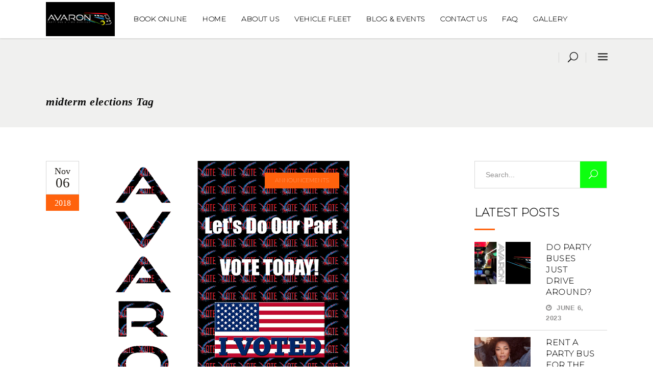

--- FILE ---
content_type: text/html; charset=UTF-8
request_url: https://avaroninc.com/tag/midterm-elections/
body_size: 19755
content:
<!DOCTYPE html>
<html dir="ltr" lang="en" prefix="og: https://ogp.me/ns#">
<head>
        
		<meta charset="UTF-8"/>
		<link rel="profile" href="http://gmpg.org/xfn/11"/>
		
				<meta name="viewport" content="width=device-width,initial-scale=1,user-scalable=no">
		
    <title>midterm elections - Avaron Party Bus &amp; Limo</title>
<script type="application/javascript">var MikadoAjaxUrl = "https://avaroninc.com/wp-admin/admin-ajax.php"</script>	<style>img:is([sizes="auto" i], [sizes^="auto," i]) { contain-intrinsic-size: 3000px 1500px }</style>
	
		<!-- All in One SEO Pro 4.8.9 - aioseo.com -->
	<meta name="robots" content="max-image-preview:large" />
	<meta name="google-site-verification" content="pnBYjQyhh0qHYt0xBhgy1iaiTu3_28GKJWBruA3RcAA" />
	<meta name="msvalidate.01" content="5CE54D22C84EFF65AC4BE53CE8768AF5" />
	<meta name="p:domain_verify" content="efa43a77b61732e869b19007a4f99530" />
	<link rel="canonical" href="https://avaroninc.com/tag/midterm-elections/" />
	<meta name="generator" content="All in One SEO Pro (AIOSEO) 4.8.9" />
		<meta property="og:locale" content="en_US" />
		<meta property="og:site_name" content="Avaron Party Bus &amp; Limo - 602.282.0421 - Come Ride with Us!" />
		<meta property="og:type" content="article" />
		<meta property="og:title" content="midterm elections - Avaron Party Bus &amp; Limo" />
		<meta property="og:url" content="https://avaroninc.com/tag/midterm-elections/" />
		<meta property="article:publisher" content="https://www.facebook.com/avaroninc" />
		<meta name="twitter:card" content="summary_large_image" />
		<meta name="twitter:site" content="@avaronbus" />
		<meta name="twitter:title" content="midterm elections - Avaron Party Bus &amp; Limo" />
		<script type="application/ld+json" class="aioseo-schema">
			{"@context":"https:\/\/schema.org","@graph":[{"@type":"BreadcrumbList","@id":"https:\/\/avaroninc.com\/tag\/midterm-elections\/#breadcrumblist","itemListElement":[{"@type":"ListItem","@id":"https:\/\/avaroninc.com#listItem","position":1,"name":"Home","item":"https:\/\/avaroninc.com","nextItem":{"@type":"ListItem","@id":"https:\/\/avaroninc.com\/tag\/midterm-elections\/#listItem","name":"midterm elections"}},{"@type":"ListItem","@id":"https:\/\/avaroninc.com\/tag\/midterm-elections\/#listItem","position":2,"name":"midterm elections","previousItem":{"@type":"ListItem","@id":"https:\/\/avaroninc.com#listItem","name":"Home"}}]},{"@type":"CollectionPage","@id":"https:\/\/avaroninc.com\/tag\/midterm-elections\/#collectionpage","url":"https:\/\/avaroninc.com\/tag\/midterm-elections\/","name":"midterm elections - Avaron Party Bus & Limo","inLanguage":"en","isPartOf":{"@id":"https:\/\/avaroninc.com\/#website"},"breadcrumb":{"@id":"https:\/\/avaroninc.com\/tag\/midterm-elections\/#breadcrumblist"}},{"@type":"Organization","@id":"https:\/\/avaroninc.com\/#organization","name":"Avaron Party Bus","description":"602.282.0421 - Come Ride with Us!","url":"https:\/\/avaroninc.com\/","email":"support@avaroninc.com","telephone":"+16022820421","logo":{"@type":"ImageObject","url":"https:\/\/avaroninc.com\/wp-content\/uploads\/2022\/10\/AvaronLogo1-scaled.jpg","@id":"https:\/\/avaroninc.com\/tag\/midterm-elections\/#organizationLogo","width":2560,"height":1280},"image":{"@id":"https:\/\/avaroninc.com\/tag\/midterm-elections\/#organizationLogo"},"sameAs":["https:\/\/www.facebook.com\/avaroninc","https:\/\/twitter.com\/avaronbus","https:\/\/www.instagram.com\/avaron_inc","https:\/\/www.yelp.com\/biz\/avaron-party-bus-and-limo-phoenix-2"],"address":{"@id":"https:\/\/avaroninc.com\/#postaladdress","@type":"PostalAddress","streetAddress":"64 E Broadway Rd #200,","postalCode":"85282","addressLocality":"Tempe","addressRegion":"AZ","addressCountry":"US"}},{"@type":"WebSite","@id":"https:\/\/avaroninc.com\/#website","url":"https:\/\/avaroninc.com\/","name":"Avaron Party Bus & Limo","alternateName":"Avaron Party Bus Rentals","description":"602.282.0421 - Come Ride with Us!","inLanguage":"en","publisher":{"@id":"https:\/\/avaroninc.com\/#organization"}}]}
		</script>
		<!-- All in One SEO Pro -->

<link rel='dns-prefetch' href='//fonts.googleapis.com' />
<link rel="alternate" type="application/rss+xml" title="Avaron Party Bus &amp; Limo &raquo; Feed" href="https://avaroninc.com/feed/" />
<link rel="alternate" type="application/rss+xml" title="Avaron Party Bus &amp; Limo &raquo; Comments Feed" href="https://avaroninc.com/comments/feed/" />
<link rel="alternate" type="application/rss+xml" title="Avaron Party Bus &amp; Limo &raquo; midterm elections Tag Feed" href="https://avaroninc.com/tag/midterm-elections/feed/" />
		<!-- This site uses the Google Analytics by MonsterInsights plugin v9.9.0 - Using Analytics tracking - https://www.monsterinsights.com/ -->
							<script src="//www.googletagmanager.com/gtag/js?id=G-E11H18T73Y"  data-cfasync="false" data-wpfc-render="false" type="text/javascript" async></script>
			<script data-cfasync="false" data-wpfc-render="false" type="text/javascript">
				var mi_version = '9.9.0';
				var mi_track_user = true;
				var mi_no_track_reason = '';
								var MonsterInsightsDefaultLocations = {"page_location":"https:\/\/avaroninc.com\/tag\/midterm-elections\/"};
								if ( typeof MonsterInsightsPrivacyGuardFilter === 'function' ) {
					var MonsterInsightsLocations = (typeof MonsterInsightsExcludeQuery === 'object') ? MonsterInsightsPrivacyGuardFilter( MonsterInsightsExcludeQuery ) : MonsterInsightsPrivacyGuardFilter( MonsterInsightsDefaultLocations );
				} else {
					var MonsterInsightsLocations = (typeof MonsterInsightsExcludeQuery === 'object') ? MonsterInsightsExcludeQuery : MonsterInsightsDefaultLocations;
				}

								var disableStrs = [
										'ga-disable-G-E11H18T73Y',
									];

				/* Function to detect opted out users */
				function __gtagTrackerIsOptedOut() {
					for (var index = 0; index < disableStrs.length; index++) {
						if (document.cookie.indexOf(disableStrs[index] + '=true') > -1) {
							return true;
						}
					}

					return false;
				}

				/* Disable tracking if the opt-out cookie exists. */
				if (__gtagTrackerIsOptedOut()) {
					for (var index = 0; index < disableStrs.length; index++) {
						window[disableStrs[index]] = true;
					}
				}

				/* Opt-out function */
				function __gtagTrackerOptout() {
					for (var index = 0; index < disableStrs.length; index++) {
						document.cookie = disableStrs[index] + '=true; expires=Thu, 31 Dec 2099 23:59:59 UTC; path=/';
						window[disableStrs[index]] = true;
					}
				}

				if ('undefined' === typeof gaOptout) {
					function gaOptout() {
						__gtagTrackerOptout();
					}
				}
								window.dataLayer = window.dataLayer || [];

				window.MonsterInsightsDualTracker = {
					helpers: {},
					trackers: {},
				};
				if (mi_track_user) {
					function __gtagDataLayer() {
						dataLayer.push(arguments);
					}

					function __gtagTracker(type, name, parameters) {
						if (!parameters) {
							parameters = {};
						}

						if (parameters.send_to) {
							__gtagDataLayer.apply(null, arguments);
							return;
						}

						if (type === 'event') {
														parameters.send_to = monsterinsights_frontend.v4_id;
							var hookName = name;
							if (typeof parameters['event_category'] !== 'undefined') {
								hookName = parameters['event_category'] + ':' + name;
							}

							if (typeof MonsterInsightsDualTracker.trackers[hookName] !== 'undefined') {
								MonsterInsightsDualTracker.trackers[hookName](parameters);
							} else {
								__gtagDataLayer('event', name, parameters);
							}
							
						} else {
							__gtagDataLayer.apply(null, arguments);
						}
					}

					__gtagTracker('js', new Date());
					__gtagTracker('set', {
						'developer_id.dZGIzZG': true,
											});
					if ( MonsterInsightsLocations.page_location ) {
						__gtagTracker('set', MonsterInsightsLocations);
					}
										__gtagTracker('config', 'G-E11H18T73Y', {"forceSSL":"true","link_attribution":"true"} );
										window.gtag = __gtagTracker;										(function () {
						/* https://developers.google.com/analytics/devguides/collection/analyticsjs/ */
						/* ga and __gaTracker compatibility shim. */
						var noopfn = function () {
							return null;
						};
						var newtracker = function () {
							return new Tracker();
						};
						var Tracker = function () {
							return null;
						};
						var p = Tracker.prototype;
						p.get = noopfn;
						p.set = noopfn;
						p.send = function () {
							var args = Array.prototype.slice.call(arguments);
							args.unshift('send');
							__gaTracker.apply(null, args);
						};
						var __gaTracker = function () {
							var len = arguments.length;
							if (len === 0) {
								return;
							}
							var f = arguments[len - 1];
							if (typeof f !== 'object' || f === null || typeof f.hitCallback !== 'function') {
								if ('send' === arguments[0]) {
									var hitConverted, hitObject = false, action;
									if ('event' === arguments[1]) {
										if ('undefined' !== typeof arguments[3]) {
											hitObject = {
												'eventAction': arguments[3],
												'eventCategory': arguments[2],
												'eventLabel': arguments[4],
												'value': arguments[5] ? arguments[5] : 1,
											}
										}
									}
									if ('pageview' === arguments[1]) {
										if ('undefined' !== typeof arguments[2]) {
											hitObject = {
												'eventAction': 'page_view',
												'page_path': arguments[2],
											}
										}
									}
									if (typeof arguments[2] === 'object') {
										hitObject = arguments[2];
									}
									if (typeof arguments[5] === 'object') {
										Object.assign(hitObject, arguments[5]);
									}
									if ('undefined' !== typeof arguments[1].hitType) {
										hitObject = arguments[1];
										if ('pageview' === hitObject.hitType) {
											hitObject.eventAction = 'page_view';
										}
									}
									if (hitObject) {
										action = 'timing' === arguments[1].hitType ? 'timing_complete' : hitObject.eventAction;
										hitConverted = mapArgs(hitObject);
										__gtagTracker('event', action, hitConverted);
									}
								}
								return;
							}

							function mapArgs(args) {
								var arg, hit = {};
								var gaMap = {
									'eventCategory': 'event_category',
									'eventAction': 'event_action',
									'eventLabel': 'event_label',
									'eventValue': 'event_value',
									'nonInteraction': 'non_interaction',
									'timingCategory': 'event_category',
									'timingVar': 'name',
									'timingValue': 'value',
									'timingLabel': 'event_label',
									'page': 'page_path',
									'location': 'page_location',
									'title': 'page_title',
									'referrer' : 'page_referrer',
								};
								for (arg in args) {
																		if (!(!args.hasOwnProperty(arg) || !gaMap.hasOwnProperty(arg))) {
										hit[gaMap[arg]] = args[arg];
									} else {
										hit[arg] = args[arg];
									}
								}
								return hit;
							}

							try {
								f.hitCallback();
							} catch (ex) {
							}
						};
						__gaTracker.create = newtracker;
						__gaTracker.getByName = newtracker;
						__gaTracker.getAll = function () {
							return [];
						};
						__gaTracker.remove = noopfn;
						__gaTracker.loaded = true;
						window['__gaTracker'] = __gaTracker;
					})();
									} else {
										console.log("");
					(function () {
						function __gtagTracker() {
							return null;
						}

						window['__gtagTracker'] = __gtagTracker;
						window['gtag'] = __gtagTracker;
					})();
									}
			</script>
			
							<!-- / Google Analytics by MonsterInsights -->
		<script type="text/javascript">
/* <![CDATA[ */
window._wpemojiSettings = {"baseUrl":"https:\/\/s.w.org\/images\/core\/emoji\/16.0.1\/72x72\/","ext":".png","svgUrl":"https:\/\/s.w.org\/images\/core\/emoji\/16.0.1\/svg\/","svgExt":".svg","source":{"concatemoji":"https:\/\/avaroninc.com\/wp-includes\/js\/wp-emoji-release.min.js?ver=6.8.3"}};
/*! This file is auto-generated */
!function(s,n){var o,i,e;function c(e){try{var t={supportTests:e,timestamp:(new Date).valueOf()};sessionStorage.setItem(o,JSON.stringify(t))}catch(e){}}function p(e,t,n){e.clearRect(0,0,e.canvas.width,e.canvas.height),e.fillText(t,0,0);var t=new Uint32Array(e.getImageData(0,0,e.canvas.width,e.canvas.height).data),a=(e.clearRect(0,0,e.canvas.width,e.canvas.height),e.fillText(n,0,0),new Uint32Array(e.getImageData(0,0,e.canvas.width,e.canvas.height).data));return t.every(function(e,t){return e===a[t]})}function u(e,t){e.clearRect(0,0,e.canvas.width,e.canvas.height),e.fillText(t,0,0);for(var n=e.getImageData(16,16,1,1),a=0;a<n.data.length;a++)if(0!==n.data[a])return!1;return!0}function f(e,t,n,a){switch(t){case"flag":return n(e,"\ud83c\udff3\ufe0f\u200d\u26a7\ufe0f","\ud83c\udff3\ufe0f\u200b\u26a7\ufe0f")?!1:!n(e,"\ud83c\udde8\ud83c\uddf6","\ud83c\udde8\u200b\ud83c\uddf6")&&!n(e,"\ud83c\udff4\udb40\udc67\udb40\udc62\udb40\udc65\udb40\udc6e\udb40\udc67\udb40\udc7f","\ud83c\udff4\u200b\udb40\udc67\u200b\udb40\udc62\u200b\udb40\udc65\u200b\udb40\udc6e\u200b\udb40\udc67\u200b\udb40\udc7f");case"emoji":return!a(e,"\ud83e\udedf")}return!1}function g(e,t,n,a){var r="undefined"!=typeof WorkerGlobalScope&&self instanceof WorkerGlobalScope?new OffscreenCanvas(300,150):s.createElement("canvas"),o=r.getContext("2d",{willReadFrequently:!0}),i=(o.textBaseline="top",o.font="600 32px Arial",{});return e.forEach(function(e){i[e]=t(o,e,n,a)}),i}function t(e){var t=s.createElement("script");t.src=e,t.defer=!0,s.head.appendChild(t)}"undefined"!=typeof Promise&&(o="wpEmojiSettingsSupports",i=["flag","emoji"],n.supports={everything:!0,everythingExceptFlag:!0},e=new Promise(function(e){s.addEventListener("DOMContentLoaded",e,{once:!0})}),new Promise(function(t){var n=function(){try{var e=JSON.parse(sessionStorage.getItem(o));if("object"==typeof e&&"number"==typeof e.timestamp&&(new Date).valueOf()<e.timestamp+604800&&"object"==typeof e.supportTests)return e.supportTests}catch(e){}return null}();if(!n){if("undefined"!=typeof Worker&&"undefined"!=typeof OffscreenCanvas&&"undefined"!=typeof URL&&URL.createObjectURL&&"undefined"!=typeof Blob)try{var e="postMessage("+g.toString()+"("+[JSON.stringify(i),f.toString(),p.toString(),u.toString()].join(",")+"));",a=new Blob([e],{type:"text/javascript"}),r=new Worker(URL.createObjectURL(a),{name:"wpTestEmojiSupports"});return void(r.onmessage=function(e){c(n=e.data),r.terminate(),t(n)})}catch(e){}c(n=g(i,f,p,u))}t(n)}).then(function(e){for(var t in e)n.supports[t]=e[t],n.supports.everything=n.supports.everything&&n.supports[t],"flag"!==t&&(n.supports.everythingExceptFlag=n.supports.everythingExceptFlag&&n.supports[t]);n.supports.everythingExceptFlag=n.supports.everythingExceptFlag&&!n.supports.flag,n.DOMReady=!1,n.readyCallback=function(){n.DOMReady=!0}}).then(function(){return e}).then(function(){var e;n.supports.everything||(n.readyCallback(),(e=n.source||{}).concatemoji?t(e.concatemoji):e.wpemoji&&e.twemoji&&(t(e.twemoji),t(e.wpemoji)))}))}((window,document),window._wpemojiSettings);
/* ]]> */
</script>
<style id='wp-emoji-styles-inline-css' type='text/css'>

	img.wp-smiley, img.emoji {
		display: inline !important;
		border: none !important;
		box-shadow: none !important;
		height: 1em !important;
		width: 1em !important;
		margin: 0 0.07em !important;
		vertical-align: -0.1em !important;
		background: none !important;
		padding: 0 !important;
	}
</style>
<link rel='stylesheet' id='wp-block-library-css' href='https://avaroninc.com/wp-includes/css/dist/block-library/style.min.css?ver=6.8.3' type='text/css' media='all' />
<style id='classic-theme-styles-inline-css' type='text/css'>
/*! This file is auto-generated */
.wp-block-button__link{color:#fff;background-color:#32373c;border-radius:9999px;box-shadow:none;text-decoration:none;padding:calc(.667em + 2px) calc(1.333em + 2px);font-size:1.125em}.wp-block-file__button{background:#32373c;color:#fff;text-decoration:none}
</style>
<link rel='stylesheet' id='wp-components-css' href='https://avaroninc.com/wp-includes/css/dist/components/style.min.css?ver=6.8.3' type='text/css' media='all' />
<link rel='stylesheet' id='wp-preferences-css' href='https://avaroninc.com/wp-includes/css/dist/preferences/style.min.css?ver=6.8.3' type='text/css' media='all' />
<link rel='stylesheet' id='wp-block-editor-css' href='https://avaroninc.com/wp-includes/css/dist/block-editor/style.min.css?ver=6.8.3' type='text/css' media='all' />
<link rel='stylesheet' id='popup-maker-block-library-style-css' href='https://avaroninc.com/wp-content/plugins/popup-maker/dist/packages/block-library-style.css?ver=dbea705cfafe089d65f1' type='text/css' media='all' />
<style id='global-styles-inline-css' type='text/css'>
:root{--wp--preset--aspect-ratio--square: 1;--wp--preset--aspect-ratio--4-3: 4/3;--wp--preset--aspect-ratio--3-4: 3/4;--wp--preset--aspect-ratio--3-2: 3/2;--wp--preset--aspect-ratio--2-3: 2/3;--wp--preset--aspect-ratio--16-9: 16/9;--wp--preset--aspect-ratio--9-16: 9/16;--wp--preset--color--black: #000000;--wp--preset--color--cyan-bluish-gray: #abb8c3;--wp--preset--color--white: #ffffff;--wp--preset--color--pale-pink: #f78da7;--wp--preset--color--vivid-red: #cf2e2e;--wp--preset--color--luminous-vivid-orange: #ff6900;--wp--preset--color--luminous-vivid-amber: #fcb900;--wp--preset--color--light-green-cyan: #7bdcb5;--wp--preset--color--vivid-green-cyan: #00d084;--wp--preset--color--pale-cyan-blue: #8ed1fc;--wp--preset--color--vivid-cyan-blue: #0693e3;--wp--preset--color--vivid-purple: #9b51e0;--wp--preset--gradient--vivid-cyan-blue-to-vivid-purple: linear-gradient(135deg,rgba(6,147,227,1) 0%,rgb(155,81,224) 100%);--wp--preset--gradient--light-green-cyan-to-vivid-green-cyan: linear-gradient(135deg,rgb(122,220,180) 0%,rgb(0,208,130) 100%);--wp--preset--gradient--luminous-vivid-amber-to-luminous-vivid-orange: linear-gradient(135deg,rgba(252,185,0,1) 0%,rgba(255,105,0,1) 100%);--wp--preset--gradient--luminous-vivid-orange-to-vivid-red: linear-gradient(135deg,rgba(255,105,0,1) 0%,rgb(207,46,46) 100%);--wp--preset--gradient--very-light-gray-to-cyan-bluish-gray: linear-gradient(135deg,rgb(238,238,238) 0%,rgb(169,184,195) 100%);--wp--preset--gradient--cool-to-warm-spectrum: linear-gradient(135deg,rgb(74,234,220) 0%,rgb(151,120,209) 20%,rgb(207,42,186) 40%,rgb(238,44,130) 60%,rgb(251,105,98) 80%,rgb(254,248,76) 100%);--wp--preset--gradient--blush-light-purple: linear-gradient(135deg,rgb(255,206,236) 0%,rgb(152,150,240) 100%);--wp--preset--gradient--blush-bordeaux: linear-gradient(135deg,rgb(254,205,165) 0%,rgb(254,45,45) 50%,rgb(107,0,62) 100%);--wp--preset--gradient--luminous-dusk: linear-gradient(135deg,rgb(255,203,112) 0%,rgb(199,81,192) 50%,rgb(65,88,208) 100%);--wp--preset--gradient--pale-ocean: linear-gradient(135deg,rgb(255,245,203) 0%,rgb(182,227,212) 50%,rgb(51,167,181) 100%);--wp--preset--gradient--electric-grass: linear-gradient(135deg,rgb(202,248,128) 0%,rgb(113,206,126) 100%);--wp--preset--gradient--midnight: linear-gradient(135deg,rgb(2,3,129) 0%,rgb(40,116,252) 100%);--wp--preset--font-size--small: 13px;--wp--preset--font-size--medium: 20px;--wp--preset--font-size--large: 36px;--wp--preset--font-size--x-large: 42px;--wp--preset--spacing--20: 0.44rem;--wp--preset--spacing--30: 0.67rem;--wp--preset--spacing--40: 1rem;--wp--preset--spacing--50: 1.5rem;--wp--preset--spacing--60: 2.25rem;--wp--preset--spacing--70: 3.38rem;--wp--preset--spacing--80: 5.06rem;--wp--preset--shadow--natural: 6px 6px 9px rgba(0, 0, 0, 0.2);--wp--preset--shadow--deep: 12px 12px 50px rgba(0, 0, 0, 0.4);--wp--preset--shadow--sharp: 6px 6px 0px rgba(0, 0, 0, 0.2);--wp--preset--shadow--outlined: 6px 6px 0px -3px rgba(255, 255, 255, 1), 6px 6px rgba(0, 0, 0, 1);--wp--preset--shadow--crisp: 6px 6px 0px rgba(0, 0, 0, 1);}:where(.is-layout-flex){gap: 0.5em;}:where(.is-layout-grid){gap: 0.5em;}body .is-layout-flex{display: flex;}.is-layout-flex{flex-wrap: wrap;align-items: center;}.is-layout-flex > :is(*, div){margin: 0;}body .is-layout-grid{display: grid;}.is-layout-grid > :is(*, div){margin: 0;}:where(.wp-block-columns.is-layout-flex){gap: 2em;}:where(.wp-block-columns.is-layout-grid){gap: 2em;}:where(.wp-block-post-template.is-layout-flex){gap: 1.25em;}:where(.wp-block-post-template.is-layout-grid){gap: 1.25em;}.has-black-color{color: var(--wp--preset--color--black) !important;}.has-cyan-bluish-gray-color{color: var(--wp--preset--color--cyan-bluish-gray) !important;}.has-white-color{color: var(--wp--preset--color--white) !important;}.has-pale-pink-color{color: var(--wp--preset--color--pale-pink) !important;}.has-vivid-red-color{color: var(--wp--preset--color--vivid-red) !important;}.has-luminous-vivid-orange-color{color: var(--wp--preset--color--luminous-vivid-orange) !important;}.has-luminous-vivid-amber-color{color: var(--wp--preset--color--luminous-vivid-amber) !important;}.has-light-green-cyan-color{color: var(--wp--preset--color--light-green-cyan) !important;}.has-vivid-green-cyan-color{color: var(--wp--preset--color--vivid-green-cyan) !important;}.has-pale-cyan-blue-color{color: var(--wp--preset--color--pale-cyan-blue) !important;}.has-vivid-cyan-blue-color{color: var(--wp--preset--color--vivid-cyan-blue) !important;}.has-vivid-purple-color{color: var(--wp--preset--color--vivid-purple) !important;}.has-black-background-color{background-color: var(--wp--preset--color--black) !important;}.has-cyan-bluish-gray-background-color{background-color: var(--wp--preset--color--cyan-bluish-gray) !important;}.has-white-background-color{background-color: var(--wp--preset--color--white) !important;}.has-pale-pink-background-color{background-color: var(--wp--preset--color--pale-pink) !important;}.has-vivid-red-background-color{background-color: var(--wp--preset--color--vivid-red) !important;}.has-luminous-vivid-orange-background-color{background-color: var(--wp--preset--color--luminous-vivid-orange) !important;}.has-luminous-vivid-amber-background-color{background-color: var(--wp--preset--color--luminous-vivid-amber) !important;}.has-light-green-cyan-background-color{background-color: var(--wp--preset--color--light-green-cyan) !important;}.has-vivid-green-cyan-background-color{background-color: var(--wp--preset--color--vivid-green-cyan) !important;}.has-pale-cyan-blue-background-color{background-color: var(--wp--preset--color--pale-cyan-blue) !important;}.has-vivid-cyan-blue-background-color{background-color: var(--wp--preset--color--vivid-cyan-blue) !important;}.has-vivid-purple-background-color{background-color: var(--wp--preset--color--vivid-purple) !important;}.has-black-border-color{border-color: var(--wp--preset--color--black) !important;}.has-cyan-bluish-gray-border-color{border-color: var(--wp--preset--color--cyan-bluish-gray) !important;}.has-white-border-color{border-color: var(--wp--preset--color--white) !important;}.has-pale-pink-border-color{border-color: var(--wp--preset--color--pale-pink) !important;}.has-vivid-red-border-color{border-color: var(--wp--preset--color--vivid-red) !important;}.has-luminous-vivid-orange-border-color{border-color: var(--wp--preset--color--luminous-vivid-orange) !important;}.has-luminous-vivid-amber-border-color{border-color: var(--wp--preset--color--luminous-vivid-amber) !important;}.has-light-green-cyan-border-color{border-color: var(--wp--preset--color--light-green-cyan) !important;}.has-vivid-green-cyan-border-color{border-color: var(--wp--preset--color--vivid-green-cyan) !important;}.has-pale-cyan-blue-border-color{border-color: var(--wp--preset--color--pale-cyan-blue) !important;}.has-vivid-cyan-blue-border-color{border-color: var(--wp--preset--color--vivid-cyan-blue) !important;}.has-vivid-purple-border-color{border-color: var(--wp--preset--color--vivid-purple) !important;}.has-vivid-cyan-blue-to-vivid-purple-gradient-background{background: var(--wp--preset--gradient--vivid-cyan-blue-to-vivid-purple) !important;}.has-light-green-cyan-to-vivid-green-cyan-gradient-background{background: var(--wp--preset--gradient--light-green-cyan-to-vivid-green-cyan) !important;}.has-luminous-vivid-amber-to-luminous-vivid-orange-gradient-background{background: var(--wp--preset--gradient--luminous-vivid-amber-to-luminous-vivid-orange) !important;}.has-luminous-vivid-orange-to-vivid-red-gradient-background{background: var(--wp--preset--gradient--luminous-vivid-orange-to-vivid-red) !important;}.has-very-light-gray-to-cyan-bluish-gray-gradient-background{background: var(--wp--preset--gradient--very-light-gray-to-cyan-bluish-gray) !important;}.has-cool-to-warm-spectrum-gradient-background{background: var(--wp--preset--gradient--cool-to-warm-spectrum) !important;}.has-blush-light-purple-gradient-background{background: var(--wp--preset--gradient--blush-light-purple) !important;}.has-blush-bordeaux-gradient-background{background: var(--wp--preset--gradient--blush-bordeaux) !important;}.has-luminous-dusk-gradient-background{background: var(--wp--preset--gradient--luminous-dusk) !important;}.has-pale-ocean-gradient-background{background: var(--wp--preset--gradient--pale-ocean) !important;}.has-electric-grass-gradient-background{background: var(--wp--preset--gradient--electric-grass) !important;}.has-midnight-gradient-background{background: var(--wp--preset--gradient--midnight) !important;}.has-small-font-size{font-size: var(--wp--preset--font-size--small) !important;}.has-medium-font-size{font-size: var(--wp--preset--font-size--medium) !important;}.has-large-font-size{font-size: var(--wp--preset--font-size--large) !important;}.has-x-large-font-size{font-size: var(--wp--preset--font-size--x-large) !important;}
:where(.wp-block-post-template.is-layout-flex){gap: 1.25em;}:where(.wp-block-post-template.is-layout-grid){gap: 1.25em;}
:where(.wp-block-columns.is-layout-flex){gap: 2em;}:where(.wp-block-columns.is-layout-grid){gap: 2em;}
:root :where(.wp-block-pullquote){font-size: 1.5em;line-height: 1.6;}
</style>
<link rel='stylesheet' id='contact-form-7-css' href='https://avaroninc.com/wp-content/plugins/contact-form-7/includes/css/styles.css?ver=6.1.3' type='text/css' media='all' />
<link rel='stylesheet' id='citycruise-mikado-default-style-css' href='https://avaroninc.com/wp-content/themes/citycruise/style.css?ver=6.8.3' type='text/css' media='all' />
<link rel='stylesheet' id='citycruise-mikado-modules-plugins-css' href='https://avaroninc.com/wp-content/themes/citycruise/assets/css/plugins.min.css?ver=6.8.3' type='text/css' media='all' />
<link rel='stylesheet' id='citycruise-mikado-modules-css' href='https://avaroninc.com/wp-content/themes/citycruise/assets/css/modules.min.css?ver=6.8.3' type='text/css' media='all' />
<style id='citycruise-mikado-modules-inline-css' type='text/css'>
.mkd-vertical-align-containers .mkd-position-center:before, 
.mkd-vertical-align-containers .mkd-position-left:before, 
.mkd-vertical-align-containers .mkd-position-right:before, 
.mkdf-vertical-align-containers .mkdf-position-center:before, 
.mkdf-vertical-align-containers .mkdf-position-left:before, 
.mkdf-vertical-align-containers .mkdf-position-right:before {
    margin-right: 0;
}

body:not(.page-id-2170) .mkd-smooth-transition-loader {
display:none !important;
}

body.page-id-2170 .mkd-image-with-hover-info-holder.mkd-three-columns .mkd-image-with-hover-info-item a .mkd-iwh-image:after {
content:"";
position:absolute;
top:0;
left:0;
width:100%;
height:100%;
background: rgba(0,0,0,0.5);
opacity:0;
-webkit-transition: opacity 0.35s ease-in-out;
transition: opacity 0.35s ease-in-out;
}

body.page-id-2170 .mkd-image-with-hover-info-holder.mkd-three-columns .mkd-image-with-hover-info-item a .mkd-iwh-image:hover:after {
opacity:1;
}
</style>
<link rel='stylesheet' id='mkd-font-awesome-css' href='https://avaroninc.com/wp-content/themes/citycruise/assets/css/font-awesome/css/font-awesome.min.css?ver=6.8.3' type='text/css' media='all' />
<link rel='stylesheet' id='mkd-font-elegant-css' href='https://avaroninc.com/wp-content/themes/citycruise/assets/css/elegant-icons/style.min.css?ver=6.8.3' type='text/css' media='all' />
<link rel='stylesheet' id='mkd-ion-icons-css' href='https://avaroninc.com/wp-content/themes/citycruise/assets/css/ion-icons/css/ionicons.min.css?ver=6.8.3' type='text/css' media='all' />
<link rel='stylesheet' id='mkd-linea-icons-css' href='https://avaroninc.com/wp-content/themes/citycruise/assets/css/linea-icons/style.css?ver=6.8.3' type='text/css' media='all' />
<link rel='stylesheet' id='mkd-simple-line-icons-css' href='https://avaroninc.com/wp-content/themes/citycruise/assets/css/simple-line-icons/simple-line-icons.css?ver=6.8.3' type='text/css' media='all' />
<link rel='stylesheet' id='mkd-dripicons-css' href='https://avaroninc.com/wp-content/themes/citycruise/assets/css/dripicons/dripicons.css?ver=6.8.3' type='text/css' media='all' />
<link rel='stylesheet' id='mkd-linear-icons-css' href='https://avaroninc.com/wp-content/themes/citycruise/assets/css/linear-icons/style.css?ver=6.8.3' type='text/css' media='all' />
<link rel='stylesheet' id='citycruise-mikado-blog-css' href='https://avaroninc.com/wp-content/themes/citycruise/assets/css/blog.min.css?ver=6.8.3' type='text/css' media='all' />
<link rel='stylesheet' id='mediaelement-css' href='https://avaroninc.com/wp-includes/js/mediaelement/mediaelementplayer-legacy.min.css?ver=4.2.17' type='text/css' media='all' />
<link rel='stylesheet' id='wp-mediaelement-css' href='https://avaroninc.com/wp-includes/js/mediaelement/wp-mediaelement.min.css?ver=6.8.3' type='text/css' media='all' />
<link rel='stylesheet' id='citycruise-mikado-modules-responsive-css' href='https://avaroninc.com/wp-content/themes/citycruise/assets/css/modules-responsive.min.css?ver=6.8.3' type='text/css' media='all' />
<link rel='stylesheet' id='citycruise-mikado-blog-responsive-css' href='https://avaroninc.com/wp-content/themes/citycruise/assets/css/blog-responsive.min.css?ver=6.8.3' type='text/css' media='all' />
<link rel='stylesheet' id='js_composer_front-css' href='https://avaroninc.com/wp-content/plugins/js_composer/assets/css/js_composer.min.css?ver=8.0.1' type='text/css' media='all' />
<link rel='stylesheet' id='citycruise-mikado-style-handle-google-fonts-css' href='https://fonts.googleapis.com/css?family=Poppins%3A300%2C400&#038;subset=latin-ext&#038;ver=1.0.0' type='text/css' media='all' />
<link rel='stylesheet' id='popup-maker-site-css' href='//avaroninc.com/wp-content/uploads/pum/pum-site-styles.css?generated=1755190619&#038;ver=1.21.5' type='text/css' media='all' />
<link rel='stylesheet' id='wprevpro_w3-css' href='https://avaroninc.com/wp-content/plugins/wp-review-slider-pro-premium/public/css/wprevpro_w3.css?ver=12.0.3' type='text/css' media='all' />
<script type="text/javascript" src="https://avaroninc.com/wp-content/plugins/google-analytics-for-wordpress/assets/js/frontend-gtag.min.js?ver=9.9.0" id="monsterinsights-frontend-script-js" async="async" data-wp-strategy="async"></script>
<script data-cfasync="false" data-wpfc-render="false" type="text/javascript" id='monsterinsights-frontend-script-js-extra'>/* <![CDATA[ */
var monsterinsights_frontend = {"js_events_tracking":"true","download_extensions":"doc,pdf,ppt,zip,xls,docx,pptx,xlsx","inbound_paths":"[{\"path\":\"\\\/go\\\/\",\"label\":\"affiliate\"},{\"path\":\"\\\/recommend\\\/\",\"label\":\"affiliate\"}]","home_url":"https:\/\/avaroninc.com","hash_tracking":"false","v4_id":"G-E11H18T73Y"};/* ]]> */
</script>
<script type="text/javascript" src="https://avaroninc.com/wp-includes/js/jquery/jquery.min.js?ver=3.7.1" id="jquery-core-js"></script>
<script type="text/javascript" src="https://avaroninc.com/wp-includes/js/jquery/jquery-migrate.min.js?ver=3.4.1" id="jquery-migrate-js"></script>
<script type="text/javascript" src="https://avaroninc.com/wp-content/plugins/wp-review-slider-pro-premium/public/js/wprs-combined.min.js?ver=12.0.3" id="wp-review-slider-pro_unslider_comb-min-js"></script>
<script type="text/javascript" id="wp-review-slider-pro_plublic-min-js-extra">
/* <![CDATA[ */
var wprevpublicjs_script_vars = {"wpfb_nonce":"0a3c6093e3","wpfb_ajaxurl":"https:\/\/avaroninc.com\/wp-admin\/admin-ajax.php","wprevpluginsurl":"https:\/\/avaroninc.com\/wp-content\/plugins\/wp-review-slider-pro-premium","page_id":"328"};
/* ]]> */
</script>
<script type="text/javascript" src="https://avaroninc.com/wp-content/plugins/wp-review-slider-pro-premium/public/js/wprev-public.min.js?ver=12.0.3" id="wp-review-slider-pro_plublic-min-js"></script>
<script></script><link rel="https://api.w.org/" href="https://avaroninc.com/wp-json/" /><link rel="alternate" title="JSON" type="application/json" href="https://avaroninc.com/wp-json/wp/v2/tags/328" /><link rel="EditURI" type="application/rsd+xml" title="RSD" href="https://avaroninc.com/xmlrpc.php?rsd" />
<meta name="generator" content="WordPress 6.8.3" />
<meta name="generator" content="Powered by WPBakery Page Builder - drag and drop page builder for WordPress."/>
<meta name="generator" content="Powered by Slider Revolution 6.7.25 - responsive, Mobile-Friendly Slider Plugin for WordPress with comfortable drag and drop interface." />
<link rel="icon" href="https://avaroninc.com/wp-content/uploads/2019/10/cropped-A-Avaron-150x150.jpg" sizes="32x32" />
<link rel="icon" href="https://avaroninc.com/wp-content/uploads/2019/10/cropped-A-Avaron-300x300.jpg" sizes="192x192" />
<link rel="apple-touch-icon" href="https://avaroninc.com/wp-content/uploads/2019/10/cropped-A-Avaron-300x300.jpg" />
<meta name="msapplication-TileImage" content="https://avaroninc.com/wp-content/uploads/2019/10/cropped-A-Avaron-300x300.jpg" />
<script>function setREVStartSize(e){
			//window.requestAnimationFrame(function() {
				window.RSIW = window.RSIW===undefined ? window.innerWidth : window.RSIW;
				window.RSIH = window.RSIH===undefined ? window.innerHeight : window.RSIH;
				try {
					var pw = document.getElementById(e.c).parentNode.offsetWidth,
						newh;
					pw = pw===0 || isNaN(pw) || (e.l=="fullwidth" || e.layout=="fullwidth") ? window.RSIW : pw;
					e.tabw = e.tabw===undefined ? 0 : parseInt(e.tabw);
					e.thumbw = e.thumbw===undefined ? 0 : parseInt(e.thumbw);
					e.tabh = e.tabh===undefined ? 0 : parseInt(e.tabh);
					e.thumbh = e.thumbh===undefined ? 0 : parseInt(e.thumbh);
					e.tabhide = e.tabhide===undefined ? 0 : parseInt(e.tabhide);
					e.thumbhide = e.thumbhide===undefined ? 0 : parseInt(e.thumbhide);
					e.mh = e.mh===undefined || e.mh=="" || e.mh==="auto" ? 0 : parseInt(e.mh,0);
					if(e.layout==="fullscreen" || e.l==="fullscreen")
						newh = Math.max(e.mh,window.RSIH);
					else{
						e.gw = Array.isArray(e.gw) ? e.gw : [e.gw];
						for (var i in e.rl) if (e.gw[i]===undefined || e.gw[i]===0) e.gw[i] = e.gw[i-1];
						e.gh = e.el===undefined || e.el==="" || (Array.isArray(e.el) && e.el.length==0)? e.gh : e.el;
						e.gh = Array.isArray(e.gh) ? e.gh : [e.gh];
						for (var i in e.rl) if (e.gh[i]===undefined || e.gh[i]===0) e.gh[i] = e.gh[i-1];
											
						var nl = new Array(e.rl.length),
							ix = 0,
							sl;
						e.tabw = e.tabhide>=pw ? 0 : e.tabw;
						e.thumbw = e.thumbhide>=pw ? 0 : e.thumbw;
						e.tabh = e.tabhide>=pw ? 0 : e.tabh;
						e.thumbh = e.thumbhide>=pw ? 0 : e.thumbh;
						for (var i in e.rl) nl[i] = e.rl[i]<window.RSIW ? 0 : e.rl[i];
						sl = nl[0];
						for (var i in nl) if (sl>nl[i] && nl[i]>0) { sl = nl[i]; ix=i;}
						var m = pw>(e.gw[ix]+e.tabw+e.thumbw) ? 1 : (pw-(e.tabw+e.thumbw)) / (e.gw[ix]);
						newh =  (e.gh[ix] * m) + (e.tabh + e.thumbh);
					}
					var el = document.getElementById(e.c);
					if (el!==null && el) el.style.height = newh+"px";
					el = document.getElementById(e.c+"_wrapper");
					if (el!==null && el) {
						el.style.height = newh+"px";
						el.style.display = "block";
					}
				} catch(e){
					console.log("Failure at Presize of Slider:" + e)
				}
			//});
		  };</script>
		<style type="text/css" id="wp-custom-css">
			footer a:hover {
    color: #3ced2d;
}
.widget.woocommerce.widget_product_search .input-holder button {
    background: #37ed2c;
}
.wpb_widgetised_column .widget.widget_search .input-holder button, aside.mkd-sidebar .widget.widget_search .input-holder button {
    background: #0dff0f!important;
}
.mkd-custom .mkd-tabs-nav li:not(.ui-state-active) .mkd-tab-title a {
    color: #f70000 !important;
}
@media only screen and (max-width:600px){
.page-id-7421 .mkd-btn .mkd-btn-text {
    word-break: break-all;
}
}
@media only screen and (max-width:680px) {
    .postid-7949 .pp_description{
        top: -65px!important;       
    }
}
.mkd-car-image-holder, .mkd-car-image-holder .mkd-car-image-inner-holder {
    width: 70%;
}
.mkd-btn.mkd-btn-solid.mkd-light:not(.mkd-btn-custom-hover-bg):hover {
    background-color: #3ded2d !important;
    border-color: #000000 !important;
}
		</style>
		<noscript><style> .wpb_animate_when_almost_visible { opacity: 1; }</style></noscript></head>

<body class="archive tag tag-midterm-elections tag-328 wp-theme-citycruise wp-child-theme-citycruise-child mkd-core-1.0.3 citycruise child-child-ver-1.0.0 citycruise-ver-1.8  mkd-smooth-page-transitions mkd-mimic-ajax mkd-grid-1300 mkd-blog-installed mkd-header-standard mkd-sticky-header-on-scroll-up mkd-default-mobile-header mkd-sticky-up-mobile-header mkd-dropdown-default mkd-full-width-wide-menu mkd-header-standard-in-grid-shadow-disable mkd-search-dropdown mkd-side-menu-slide-from-right wpb-js-composer js-comp-ver-8.0.1 vc_responsive" itemscope itemtype="http://schema.org/WebPage">
<section class="mkd-side-menu right">
	<div class="mkd-close-side-menu-holder">
		<div class="mkd-close-side-menu-holder-inner">
			<a href="#" target="_self" class="mkd-close-side-menu">
				<span aria-hidden="true" class="icon_close"></span>
			</a>
		</div>
	</div>
	<div class="widget mkd-separator-widget"><div class="mkd-separator-holder clearfix  mkd-separator-center mkd-separator-normal">
	<div class="mkd-separator" style="border-color: transparent;border-style: solid;margin-top: -4px"></div>
</div>
</div><div id="mkd_image_widget-4" class="widget mkd-sidearea widget_mkd_image_widget">
        <div class="mkd-image-widget mkd-zoom">
            <a href="https://avaroninc.com/about-us-2/#About_Us_Booking_Form" target="_blank"><figure><img src="https://avaroninc.com/wp-content/uploads/2018/08/AvaronLogo1bustransparent-e1534995034672.png" alt="m" /></figure></a>        </div>
        </div><div class="widget mkd-separator-widget"><div class="mkd-separator-holder clearfix  mkd-separator-center mkd-separator-normal">
	<div class="mkd-separator" style="border-color: transparent;border-style: solid;margin-top: 6px"></div>
</div>
</div><div id="text-13" class="widget mkd-sidearea widget_text">			<div class="textwidget"><p><strong>Whether a</strong> ⋅<em><strong>Night Out</strong></em><em>, </em><em>⋅</em><em><strong>Graduation / Prom / Homecoming</strong></em><em>, </em><em>⋅</em><em><strong>Wedding Party</strong></em><em>, </em><em>⋅</em><em><strong>Bachelor/ Bachelorette Party</strong></em><em>, </em><em><strong>⋅</strong></em><em><strong>City Tour</strong></em><em>, </em><em>⋅</em><em><strong>Birthday Blast</strong></em><em>, </em><em>⋅</em><em><strong>Church/Group Excursion</strong></em><em>, </em><em>⋅</em><em><strong>Corporate Event, etc.</strong></em><strong>, Avaron is here to meet your party bus rental needs</strong>!</p>
</div>
		</div><div class="widget mkd-separator-widget"><div class="mkd-separator-holder clearfix  mkd-separator-center mkd-separator-normal">
	<div class="mkd-separator" style="border-color: transparent;border-style: solid;margin-top: -5px"></div>
</div>
</div><div id="search-3" class="widget mkd-sidearea widget_search"><h4 class="mkd-sidearea-widget-title">SEARCH OUR SITE</h4><form role="search" method="get" class="searchform qodef-search-form" action="https://avaroninc.com/">
	<label for="qodef-search-form-1" class="screen-reader-text">Search for:</label>
	<div class="input-holder clearfix">
		<input type="search" id="qodef-search-form-1" class="search-field" placeholder="Search..."
		       value="" name="s" title="Search for:"/>
		<button type="submit" class="qodef-search-form-button qodef--button-inside qodef--has-icon"><span class="icon_search"></span></button>
	</div>
</form></div><div class="widget mkd-separator-widget"><div class="mkd-separator-holder clearfix  mkd-separator-center mkd-separator-normal">
	<div class="mkd-separator" style="border-color: transparent;border-style: solid;margin-top: 2px"></div>
</div>
</div><div id="text-15" class="widget mkd-sidearea widget_text"><h4 class="mkd-sidearea-widget-title">FOLLOW US:</h4>			<div class="textwidget"></div>
		</div><div class="widget mkd-separator-widget"><div class="mkd-separator-holder clearfix  mkd-separator-center mkd-separator-normal">
	<div class="mkd-separator" style="border-color: transparent;border-style: solid;margin-top: -13px"></div>
</div>
</div><div id="mkd_social_icon_widget-22" class="widget mkd-sidearea widget_mkd_social_icon_widget">
    <span class="mkd-icon-shortcode normal"  data-hover-color="#7d7e7e" data-color="#3ded2d">
                <a itemprop="url" class="" href="https://twitter.com/avaronbus" target="_blank">
            
            <span aria-hidden="true" class="mkd-icon-font-elegant social_twitter mkd-icon-element" style="color: #3ded2d;font-size:17px;margin:0 22px 0 0" ></span>
                    </a>
        </span>

    </div><div id="mkd_social_icon_widget-23" class="widget mkd-sidearea widget_mkd_social_icon_widget">
    <span class="mkd-icon-shortcode normal"  data-hover-color="#7d7e7e" data-color="#3ded2d">
                <a itemprop="url" class="" href="https://www.facebook.com/avaroninc" target="_blank">
            
            <span aria-hidden="true" class="mkd-icon-font-elegant social_facebook mkd-icon-element" style="color: #3ded2d;font-size:17px;margin:0 22px 0 0" ></span>
                    </a>
        </span>

    </div><div id="mkd_social_icon_widget-24" class="widget mkd-sidearea widget_mkd_social_icon_widget">
    <span class="mkd-icon-shortcode normal"  data-hover-color="#7d7e7e" data-color="#3ded2d">
                <a itemprop="url" class="" href="https://www.instagram.com/avaron_inc" target="_blank">
            
            <span aria-hidden="true" class="mkd-icon-font-elegant social_instagram mkd-icon-element" style="color: #3ded2d;font-size:17px;margin:0 22px 0 0" ></span>
                    </a>
        </span>

    </div><div id="mkd_social_icon_widget-25" class="widget mkd-sidearea widget_mkd_social_icon_widget">
    <span class="mkd-icon-shortcode normal"  data-hover-color="#7d7e7e" data-color="#3ded2d">
                <a itemprop="url" class="" href="https://www.tumblr.com/" target="_blank">
            
            <span aria-hidden="true" class="mkd-icon-font-elegant social_tumblr mkd-icon-element" style="color: #3ded2d;font-size:17px;margin:0 22px 0 0" ></span>
                    </a>
        </span>

    </div><div class="widget mkd-separator-widget"><div class="mkd-separator-holder clearfix  mkd-separator-center mkd-separator-normal">
	<div class="mkd-separator" style="border-color: transparent;border-style: solid;margin-top: 16px"></div>
</div>
</div><div id="text-16" class="widget mkd-sidearea widget_text"><h4 class="mkd-sidearea-widget-title">CONTACT INFO</h4>			<div class="textwidget"><div class="vc_empty_space"   style="height: 14px"><span class="vc_empty_space_inner"></span></div><div class="mkd-unordered-list " >

            <ul>
                            <li class="mkd-list-item" style="margin-bottom:14px">

                    
                    <span class="icon"><i class="mkd-icon-simple-line-icon icon-earphones-alt " style="color:#3ded2d;font-size:18px" ></i></span>
                    <span class="text" style="color:#ffffff;font-size:15px">602-282-0421</span>
                </li>
                    </ul>
    
</div>
<div class="mkd-unordered-list " >

            <ul>
                            <li class="mkd-list-item" style="margin-bottom:14px">

                    
                    <span class="icon"><i class="mkd-icon-simple-line-icon icon-envelope-open " style="color:#3ded2d;font-size:18px" ></i></span>
                    <span class="text" style="color:#ffffff;font-size:15px">support@avaroninc.com</span>
                </li>
                    </ul>
    
</div>
<div class="mkd-unordered-list " >

            <ul>
                            <li class="mkd-list-item" style="margin-bottom:14px">

                    
                    <span class="icon"><i class="mkd-icon-simple-line-icon icon-location-pin " style="color:#3ded2d;font-size:18px" ></i></span>
                    <span class="text" style="color:#ffffff;font-size:15px">Phoenix, Arizona</span>
                </li>
                    </ul>
    
</div></div>
		</div></section>

    <div class="mkd-smooth-transition-loader mkd-mimic-ajax">
        <div class="mkd-st-loader">
            <div class="mkd-st-loader1">
                <div class="four_blinking_squares"><div class="four_blinking_squares-node four_blinking_squares-node-1"></div><div class="four_blinking_squares-node four_blinking_squares-node-2"></div><div class="four_blinking_squares-node four_blinking_squares-node-3"></div><div class="four_blinking_squares-node four_blinking_squares-node-4"></div></div>            </div>
        </div>
    </div>

<div class="mkd-wrapper">
    <div class="mkd-wrapper-inner">
        
<header class="mkd-page-header mkd-line-over-text">
            <div class="mkd-menu-area">
                        <div class="mkd-grid">
                                                <div class="mkd-vertical-align-containers">
                    <div class="mkd-position-left">
                        <div class="mkd-position-left-inner ">
                            
	<div class="mkd-logo-wrapper">
		<a href="https://avaroninc.com/" style="height: 675px;">
			<img height="1350" width="2700" class="mkd-normal-logo" src="https://avaroninc.com/wp-content/uploads/2018/08/shutterstock_image-logo.jpg" alt="logo"/>
							<img height="1350" width="2700" class="mkd-dark-logo" src="https://avaroninc.com/wp-content/uploads/2018/08/shutterstock_image-logo.jpg" alt="dark logo"/>							<img height="1350" width="2700" class="mkd-light-logo" src="https://avaroninc.com/wp-content/uploads/2018/08/shutterstock_image-logo.jpg" alt="light logo"/>		</a>
	</div>

                            
	<nav class="mkd-main-menu mkd-drop-down mkd-default-nav">
		<ul id="menu-full-screen-menu" class="clearfix"><li id="nav-menu-item-7941" class="menu-item menu-item-type-custom menu-item-object-custom  narrow"><a href="https://avaroninc.com/get-a-quote-now/" class=""><span class="item_outer"><span class="item_inner"><span class="menu_icon_wrapper"><i class="menu_icon blank fa"></i></span><span class="item_text">BOOK ONLINE</span></span><span class="plus"></span></span></a></li>
<li id="nav-menu-item-7580" class="menu-item menu-item-type-post_type menu-item-object-page menu-item-home  narrow"><a href="https://avaroninc.com/" class=""><span class="item_outer"><span class="item_inner"><span class="menu_icon_wrapper"><i class="menu_icon blank fa"></i></span><span class="item_text">Home</span></span><span class="plus"></span></span></a></li>
<li id="nav-menu-item-7582" class="menu-item menu-item-type-post_type menu-item-object-page menu-item-has-children  has_sub narrow"><a href="https://avaroninc.com/about-us-2/" class=""><span class="item_outer"><span class="item_inner"><span class="menu_icon_wrapper"><i class="menu_icon blank fa"></i></span><span class="item_text">About Us</span></span><span class="plus"></span></span></a>
<div class="second"><div class="inner"><ul>
	<li id="nav-menu-item-7940" class="menu-item menu-item-type-custom menu-item-object-custom "><a href="https://avaroninc.com/about-us-2/" class=""><span class="item_outer"><span class="item_inner"><span class="menu_icon_wrapper"><i class="menu_icon blank fa"></i></span><span class="item_text">About Avaron</span></span><span class="plus"></span></span></a></li>
	<li id="nav-menu-item-7938" class="menu-item menu-item-type-custom menu-item-object-custom menu-item-home "><a href="https://avaroninc.com/#OurServices" class=""><span class="item_outer"><span class="item_inner"><span class="menu_icon_wrapper"><i class="menu_icon blank fa"></i></span><span class="item_text">Our Services</span></span><span class="plus"></span></span></a></li>
	<li id="nav-menu-item-7939" class="menu-item menu-item-type-custom menu-item-object-custom menu-item-home "><a href="https://avaroninc.com/#OurFleet" class=""><span class="item_outer"><span class="item_inner"><span class="menu_icon_wrapper"><i class="menu_icon blank fa"></i></span><span class="item_text">Our Fleet</span></span><span class="plus"></span></span></a></li>
</ul></div></div>
</li>
<li id="nav-menu-item-8311" class="menu-item menu-item-type-custom menu-item-object-custom menu-item-home menu-item-has-children  has_sub narrow"><a href="https://avaroninc.com/#OurFleet" class=""><span class="item_outer"><span class="item_inner"><span class="menu_icon_wrapper"><i class="menu_icon blank fa"></i></span><span class="item_text">Vehicle Fleet</span></span><span class="plus"></span></span></a>
<div class="second"><div class="inner"><ul>
	<li id="nav-menu-item-8463" class="menu-item menu-item-type-custom menu-item-object-custom "><a href="https://avaroninc.com/car/avaron-party-bus-22/" class=""><span class="item_outer"><span class="item_inner"><span class="menu_icon_wrapper"><i class="menu_icon blank fa"></i></span><span class="item_text">Avaron Party Bus &#8211; 22 Pass.</span></span><span class="plus"></span></span></a></li>
</ul></div></div>
</li>
<li id="nav-menu-item-7395" class="menu-item menu-item-type-custom menu-item-object-custom menu-item-has-children  has_sub narrow"><a href="https://avaroninc.com/avaron-party-bus-rentals-blog-and-events/" class=""><span class="item_outer"><span class="item_inner"><span class="menu_icon_wrapper"><i class="menu_icon blank fa"></i></span><span class="item_text">Blog &#038; Events</span></span><span class="plus"></span></span></a>
<div class="second"><div class="inner"><ul>
	<li id="nav-menu-item-8060" class="menu-item menu-item-type-custom menu-item-object-custom "><a href="https://avaroninc.com/avaron-party-bus-rentals-blog-and-events/" class=""><span class="item_outer"><span class="item_inner"><span class="menu_icon_wrapper"><i class="menu_icon blank fa"></i></span><span class="item_text">View Blog &#038; Events</span></span><span class="plus"></span></span></a></li>
</ul></div></div>
</li>
<li id="nav-menu-item-7688" class="menu-item menu-item-type-post_type menu-item-object-page  narrow"><a href="https://avaroninc.com/contact-us-2/" class=""><span class="item_outer"><span class="item_inner"><span class="menu_icon_wrapper"><i class="menu_icon blank fa"></i></span><span class="item_text">Contact Us</span></span><span class="plus"></span></span></a></li>
<li id="nav-menu-item-7943" class="menu-item menu-item-type-custom menu-item-object-custom  narrow"><a href="https://avaroninc.com/faq-2/" class=""><span class="item_outer"><span class="item_inner"><span class="menu_icon_wrapper"><i class="menu_icon blank fa"></i></span><span class="item_text">FAQ</span></span><span class="plus"></span></span></a></li>
<li id="nav-menu-item-7945" class="menu-item menu-item-type-custom menu-item-object-custom  narrow"><a href="https://avaroninc.com/gallery" class=""><span class="item_outer"><span class="item_inner"><span class="menu_icon_wrapper"><i class="menu_icon blank fa"></i></span><span class="item_text">Gallery</span></span><span class="plus"></span></span></a></li>
</ul>	</nav>

                        </div>
                    </div>
                    <div class="mkd-position-right">
                        <div class="mkd-position-right-inner">
                                                                                        <div class="mkd-main-menu-widget-area">
                                    <div class="mkd-main-menu-widget-area-inner">
                                        <div id="mkd_search_opener-2" class="widget widget_mkd_search_opener mkd-right-from-main-menu-widget"><div class="mkd-right-from-main-menu-widget-inner">
        <a             data-icon-close-same-position="yes"                        class="mkd-search-opener mkd-widget-separator" href="javascript:void(0)">
            <span aria-hidden="true" class="mkd-icon-font-elegant icon_search " ></span>                    </a>

        
        <form action="https://avaroninc.com/" class="mkd-search-dropdown-holder" method="get">
	<div class="form-inner">
		<input type="text" placeholder="Search..." name="s" class="mkd-search-field" autocomplete="off"/>
		<input value="GO" type="submit" class="mkd-btn mkd-btn-solid mkd-btn-small">
	</div>
</form>
        </div></div>    
        <div id="mkd_side_area_opener-3" class="widget widget_mkd_side_area_opener mkd-right-from-main-menu-widget"><div class="mkd-right-from-main-menu-widget-inner">
        <a class="mkd-side-menu-button-opener large  mkd-widget-separator"  href="javascript:void(0)">
            <span aria-hidden="true" class="mkd-icon-font-elegant icon_menu " ></span>        </a>

        </div></div>
                                        </div>

                                </div>
                                                    </div>
                    </div>
                </div>
                            </div>
                </div>
            
<div class="mkd-sticky-header">
        <div class="mkd-sticky-holder">
            <div class="mkd-grid">
                        <div class=" mkd-vertical-align-containers">
                <div class="mkd-position-left">
                    <div class="mkd-position-left-inner">
                        
	<div class="mkd-logo-wrapper">
		<a href="https://avaroninc.com/" style="height: 675px;">
			<img height="1350" width="2700" class="mkd-normal-logo" src="https://avaroninc.com/wp-content/uploads/2018/08/shutterstock_image-logo.jpg" alt="logo"/>
							<img height="1350" width="2700" class="mkd-dark-logo" src="https://avaroninc.com/wp-content/uploads/2018/08/shutterstock_image-logo.jpg" alt="dark logo"/>							<img height="1350" width="2700" class="mkd-light-logo" src="https://avaroninc.com/wp-content/uploads/2018/08/shutterstock_image-logo.jpg" alt="light logo"/>		</a>
	</div>


                    </div>
                </div>
                <div class="mkd-position-right">
                    <div class="mkd-position-right-inner">
                        
	<nav class="mkd-main-menu mkd-drop-down mkd-sticky-nav">
		<ul id="menu-full-screen-menu-1" class="clearfix"><li id="sticky-nav-menu-item-7941" class="menu-item menu-item-type-custom menu-item-object-custom  narrow"><a href="https://avaroninc.com/get-a-quote-now/" class=""><span class="item_outer"><span class="item_inner"><span class="menu_icon_wrapper"><i class="menu_icon blank"></i></span><span class="item_text">BOOK ONLINE</span></span><span class="plus"></span></span></a></li>
<li id="sticky-nav-menu-item-7580" class="menu-item menu-item-type-post_type menu-item-object-page menu-item-home  narrow"><a href="https://avaroninc.com/" class=""><span class="item_outer"><span class="item_inner"><span class="menu_icon_wrapper"><i class="menu_icon blank"></i></span><span class="item_text">Home</span></span><span class="plus"></span></span></a></li>
<li id="sticky-nav-menu-item-7582" class="menu-item menu-item-type-post_type menu-item-object-page menu-item-has-children  has_sub narrow"><a href="https://avaroninc.com/about-us-2/" class=""><span class="item_outer"><span class="item_inner"><span class="menu_icon_wrapper"><i class="menu_icon blank"></i></span><span class="item_text">About Us</span></span><span class="plus"></span></span></a>
<div class="second"><div class="inner"><ul>
	<li id="sticky-nav-menu-item-7940" class="menu-item menu-item-type-custom menu-item-object-custom "><a href="https://avaroninc.com/about-us-2/" class=""><span class="item_outer"><span class="item_inner"><span class="menu_icon_wrapper"><i class="menu_icon blank"></i></span><span class="item_text">About Avaron</span></span><span class="plus"></span></span></a></li>
	<li id="sticky-nav-menu-item-7938" class="menu-item menu-item-type-custom menu-item-object-custom menu-item-home "><a href="https://avaroninc.com/#OurServices" class=""><span class="item_outer"><span class="item_inner"><span class="menu_icon_wrapper"><i class="menu_icon blank"></i></span><span class="item_text">Our Services</span></span><span class="plus"></span></span></a></li>
	<li id="sticky-nav-menu-item-7939" class="menu-item menu-item-type-custom menu-item-object-custom menu-item-home "><a href="https://avaroninc.com/#OurFleet" class=""><span class="item_outer"><span class="item_inner"><span class="menu_icon_wrapper"><i class="menu_icon blank"></i></span><span class="item_text">Our Fleet</span></span><span class="plus"></span></span></a></li>
</ul></div></div>
</li>
<li id="sticky-nav-menu-item-8311" class="menu-item menu-item-type-custom menu-item-object-custom menu-item-home menu-item-has-children  has_sub narrow"><a href="https://avaroninc.com/#OurFleet" class=""><span class="item_outer"><span class="item_inner"><span class="menu_icon_wrapper"><i class="menu_icon blank"></i></span><span class="item_text">Vehicle Fleet</span></span><span class="plus"></span></span></a>
<div class="second"><div class="inner"><ul>
	<li id="sticky-nav-menu-item-8463" class="menu-item menu-item-type-custom menu-item-object-custom "><a href="https://avaroninc.com/car/avaron-party-bus-22/" class=""><span class="item_outer"><span class="item_inner"><span class="menu_icon_wrapper"><i class="menu_icon blank"></i></span><span class="item_text">Avaron Party Bus &#8211; 22 Pass.</span></span><span class="plus"></span></span></a></li>
</ul></div></div>
</li>
<li id="sticky-nav-menu-item-7395" class="menu-item menu-item-type-custom menu-item-object-custom menu-item-has-children  has_sub narrow"><a href="https://avaroninc.com/avaron-party-bus-rentals-blog-and-events/" class=""><span class="item_outer"><span class="item_inner"><span class="menu_icon_wrapper"><i class="menu_icon blank"></i></span><span class="item_text">Blog &#038; Events</span></span><span class="plus"></span></span></a>
<div class="second"><div class="inner"><ul>
	<li id="sticky-nav-menu-item-8060" class="menu-item menu-item-type-custom menu-item-object-custom "><a href="https://avaroninc.com/avaron-party-bus-rentals-blog-and-events/" class=""><span class="item_outer"><span class="item_inner"><span class="menu_icon_wrapper"><i class="menu_icon blank"></i></span><span class="item_text">View Blog &#038; Events</span></span><span class="plus"></span></span></a></li>
</ul></div></div>
</li>
<li id="sticky-nav-menu-item-7688" class="menu-item menu-item-type-post_type menu-item-object-page  narrow"><a href="https://avaroninc.com/contact-us-2/" class=""><span class="item_outer"><span class="item_inner"><span class="menu_icon_wrapper"><i class="menu_icon blank"></i></span><span class="item_text">Contact Us</span></span><span class="plus"></span></span></a></li>
<li id="sticky-nav-menu-item-7943" class="menu-item menu-item-type-custom menu-item-object-custom  narrow"><a href="https://avaroninc.com/faq-2/" class=""><span class="item_outer"><span class="item_inner"><span class="menu_icon_wrapper"><i class="menu_icon blank"></i></span><span class="item_text">FAQ</span></span><span class="plus"></span></span></a></li>
<li id="sticky-nav-menu-item-7945" class="menu-item menu-item-type-custom menu-item-object-custom  narrow"><a href="https://avaroninc.com/gallery" class=""><span class="item_outer"><span class="item_inner"><span class="menu_icon_wrapper"><i class="menu_icon blank"></i></span><span class="item_text">Gallery</span></span><span class="plus"></span></span></a></li>
</ul>	</nav>

                                                    
        <div id="mkd_side_area_opener-4" class="widget widget_mkd_side_area_opener mkd-sticky-right-widget"><div class="mkd-sticky-right-widget-inner">
        <a class="mkd-side-menu-button-opener large "  href="javascript:void(0)">
            <span aria-hidden="true" class="mkd-icon-font-elegant icon_menu " ></span>        </a>

        </div></div>
                                                </div>
                </div>
            </div>
                    </div>
            </div>
</div>

</header>


<header class="mkd-mobile-header">
    <div class="mkd-mobile-header-inner">
                <div class="mkd-mobile-header-holder">
            <div class="mkd-grid">
                <div class="mkd-vertical-align-containers">
                                            <div class="mkd-position-left">
                            <div class="mkd-position-left-inner">
                                
	<div class="mkd-mobile-logo-wrapper">
		<a href="https://avaroninc.com/" style="height: 675px">
			<img height="1350" width="2700" src="https://avaroninc.com/wp-content/uploads/2018/08/shutterstock_image-logo.jpg" alt="mobile logo"/>
		</a>
	</div>

                            </div>
                        </div>
                                        <div class="mkd-position-right">
                        <div class="mkd-position-right-inner">
                                                                                        <div class="mkd-mobile-menu-opener">
                                    <a href="javascript:void(0)">
                                        <span class="mkd-mobile-opener-icon-holder">
                                            <i class="mkd-icon-ion-icon ion-navicon "></i>
                                        </span>
                                    </a>
                                </div>
                                                    </div>
                    </div>
                </div> <!-- close .mkd-vertical-align-containers -->
            </div>
        </div>
        
	<nav class="mkd-mobile-nav">
		<div class="mkd-grid">
			<ul id="menu-full-screen-menu-2" class=""><li id="mobile-menu-item-7941" class="menu-item menu-item-type-custom menu-item-object-custom "><a href="https://avaroninc.com/get-a-quote-now/" class=""><span>BOOK ONLINE</span></a></li>
<li id="mobile-menu-item-7580" class="menu-item menu-item-type-post_type menu-item-object-page menu-item-home "><a href="https://avaroninc.com/" class=""><span>Home</span></a></li>
<li id="mobile-menu-item-7582" class="menu-item menu-item-type-post_type menu-item-object-page menu-item-has-children  has_sub"><a href="https://avaroninc.com/about-us-2/" class=""><span>About Us</span></a><span class="mobile_arrow"><i class="mkd-sub-arrow arrow_carrot-right"></i></span>
<ul class="sub_menu">
	<li id="mobile-menu-item-7940" class="menu-item menu-item-type-custom menu-item-object-custom "><a href="https://avaroninc.com/about-us-2/" class=""><span>About Avaron</span></a></li>
	<li id="mobile-menu-item-7938" class="menu-item menu-item-type-custom menu-item-object-custom menu-item-home "><a href="https://avaroninc.com/#OurServices" class=""><span>Our Services</span></a></li>
	<li id="mobile-menu-item-7939" class="menu-item menu-item-type-custom menu-item-object-custom menu-item-home "><a href="https://avaroninc.com/#OurFleet" class=""><span>Our Fleet</span></a></li>
</ul>
</li>
<li id="mobile-menu-item-8311" class="menu-item menu-item-type-custom menu-item-object-custom menu-item-home menu-item-has-children  has_sub"><a href="https://avaroninc.com/#OurFleet" class=""><span>Vehicle Fleet</span></a><span class="mobile_arrow"><i class="mkd-sub-arrow arrow_carrot-right"></i></span>
<ul class="sub_menu">
	<li id="mobile-menu-item-8463" class="menu-item menu-item-type-custom menu-item-object-custom "><a href="https://avaroninc.com/car/avaron-party-bus-22/" class=""><span>Avaron Party Bus &#8211; 22 Pass.</span></a></li>
</ul>
</li>
<li id="mobile-menu-item-7395" class="menu-item menu-item-type-custom menu-item-object-custom menu-item-has-children  has_sub"><a href="https://avaroninc.com/avaron-party-bus-rentals-blog-and-events/" class=""><span>Blog &#038; Events</span></a><span class="mobile_arrow"><i class="mkd-sub-arrow arrow_carrot-right"></i></span>
<ul class="sub_menu">
	<li id="mobile-menu-item-8060" class="menu-item menu-item-type-custom menu-item-object-custom "><a href="https://avaroninc.com/avaron-party-bus-rentals-blog-and-events/" class=""><span>View Blog &#038; Events</span></a></li>
</ul>
</li>
<li id="mobile-menu-item-7688" class="menu-item menu-item-type-post_type menu-item-object-page "><a href="https://avaroninc.com/contact-us-2/" class=""><span>Contact Us</span></a></li>
<li id="mobile-menu-item-7943" class="menu-item menu-item-type-custom menu-item-object-custom "><a href="https://avaroninc.com/faq-2/" class=""><span>FAQ</span></a></li>
<li id="mobile-menu-item-7945" class="menu-item menu-item-type-custom menu-item-object-custom "><a href="https://avaroninc.com/gallery" class=""><span>Gallery</span></a></li>
</ul>		</div>
	</nav>

    </div>

</header> <!-- close .mkd-mobile-header -->



                    <a id='mkd-back-to-top' href='#'>
                <span class="mkd-icon-stack">
                     <span aria-hidden="true" class="mkd-icon-font-elegant arrow_carrot-up " ></span>                </span>
                <span class="mkd-back-to-top-inner">
                    <span class="mkd-back-to-top-text">Top</span>
                </span>
            </a>
                
        <div class="mkd-content" style="margin-top: -100px">
            <div class="mkd-content-inner">
    <div class="mkd-title mkd-standard-type mkd-content-left-alignment mkd-animation-no" style="height:200px;" data-height="200" >
        <div class="mkd-title-image">        </div>
        <div class="mkd-title-holder" style="height:100px;padding-top: 100px;">
            <div class="mkd-container clearfix">
                <div class="mkd-container-inner">
                    <div class="mkd-title-subtitle-holder" style="">
                        <div class="mkd-title-subtitle-holder-inner">
                                                                <h1><span>midterm elections Tag</span></h1>
                                                                                                                                                                        </div>
                    </div>
                </div>
            </div>
        </div>
    </div>

<div class="mkd-container">
	<div class="mkd-container-inner clearfix">
		
    <div class="mkd-two-columns-75-25 clearfix">

        <div class="mkd-column1 mkd-content-left-from-sidebar">
            <div class="mkd-column-inner">
                <div class="mkd-blog-holder mkd-blog-type-standard mkd-date-outside"  >
    <article id="post-8498" class="clearfix post-8498 post type-post status-publish format-standard has-post-thumbnail hentry category-announcements tag-avaron tag-democracy tag-midterm-elections tag-party-bus tag-register-to-vote tag-usa tag-vote tag-vote-2018 tag-where-to-vote">
    <div itemprop="dateCreated" class="mkd-post-info-date entry-date updated">

    
                <div class="month">Nov</div>
        <div class="day">06</div>
        <div class="year">2018</div>

        
    <meta itemprop="interactionCount" content="UserComments: 0"/>

</div>    <div class="mkd-post-content">

        
        <div class="mkd-post-image-holder">

            	<div class="mkd-post-image">
		<a itemprop="url" href="https://avaroninc.com/announcements/todays-the-day-v-o-t-e-it-counts/" title="Today&#8217;s the Day &#8211;  V. O. T. E. &#8211; It Counts!">
			<img width="500" height="531" src="https://avaroninc.com/wp-content/uploads/2018/11/Vote-Today-Avaron-Blog.png" class="attachment-full size-full wp-post-image" alt="" decoding="async" fetchpriority="high" srcset="https://avaroninc.com/wp-content/uploads/2018/11/Vote-Today-Avaron-Blog.png 500w, https://avaroninc.com/wp-content/uploads/2018/11/Vote-Today-Avaron-Blog-282x300.png 282w" sizes="(max-width: 500px) 100vw, 500px" />		</a>
	</div>
<div class="mkd-post-info-category"><a href="https://avaroninc.com/category/announcements/" rel="category tag">Announcements</a></div>
        </div>

        
        <div class="mkd-post-text">
            <div class="mkd-post-text-inner">

                <h3 itemprop="name" class="entry-title mkd-post-title">
<a itemprop="url" href="https://avaroninc.com/announcements/todays-the-day-v-o-t-e-it-counts/" title="Today&#8217;s the Day &#8211;  V. O. T. E. &#8211; It Counts!">Today&#8217;s the Day &#8211;  V. O. T. E. &#8211; It Counts!</a>
</h3><div class="mkd-separator-holder clearfix  mkd-separator-left">
	<div class="mkd-separator" style="width: 53px;border-bottom-width: 3px"></div>
</div>
<p itemprop="description" class="mkd-post-excerpt">Today is an important day in our country. Midterm elections are officially here! It's vital that we each do our civic duty and get out to the polls and VOTE!

Some essential links that may help you in the voting process (now and/or future elections):

 	Register...</p>
                <div class="mkd-post-info clearfix">
                    <div class="mkd-post-info-author">by <a itemprop="author" class="mkd-post-info-author-link" href="https://avaroninc.com/author/admin/">admin</a></div>
    <div class="mkd-blog-like">
        <a href="#" class="mkd-like" id="mkd-like-8498-416" title="Like this"><span>0</span></a>    </div>
    <div class ="mkd-blog-share">
            </div>
                </div>

                <div class="mkd-read-more-holder"><a itemprop="url" href="https://avaroninc.com/announcements/todays-the-day-v-o-t-e-it-counts/" target="_self" style="font-weight: 700" class="mkd-btn mkd-btn-small mkd-btn-minimal mkd-btn-icon"  >    <span class="mkd-btn-text">Read More</span>    <i class="mkd-icon-font-awesome fa fa-chevron-right " ></i></a></div>
            </div>
        </div>
    </div>
</article><div class="mkd-required-pagination"></div></div>
            </div>
        </div>

        <div class="mkd-column2">
            <div class="mkd-column-inner">
    <aside class="mkd-sidebar">
        <div id="search-2" class="widget widget_search"><form role="search" method="get" class="searchform qodef-search-form" action="https://avaroninc.com/">
	<label for="qodef-search-form-2" class="screen-reader-text">Search for:</label>
	<div class="input-holder clearfix">
		<input type="search" id="qodef-search-form-2" class="search-field" placeholder="Search..."
		       value="" name="s" title="Search for:"/>
		<button type="submit" class="qodef-search-form-button qodef--button-inside qodef--has-icon"><span class="icon_search"></span></button>
	</div>
</form></div><div class="widget mkd-separator-widget"><div class="mkd-separator-holder clearfix  mkd-separator-center mkd-separator-normal">
	<div class="mkd-separator" style="border-style: solid;border-bottom-width: 0px"></div>
</div>
</div><div id="mkd_latest_posts_widget-3" class="widget widget_mkd_latest_posts_widget"><div class="mkd-widget-title-holder"><h3 class="mkd-widget-title">Latest Posts</h3><div class="mkd-separator-holder clearfix"><div class="mkd-separator"></div></div></div><div class="mkd-latest-posts-widget">
<div class="mkd-blog-list-holder mkd-image-in-box  mkd-column-1 ">
    <ul class="mkd-blog-list">
        <li class="mkd-blog-list-item clearfix">
    <div class="mkd-blog-list-item-inner">
        <div class="mkd-item-image clearfix">
            <a itemprop="url" href="https://avaroninc.com/things-to-do/do-party-buses-just-drive-around/">
                <img width="800" height="600" src="https://avaroninc.com/wp-content/uploads/2023/06/Avaron-22-Pass-800x600.jpg" class="attachment-citycruise_mikado_landscape size-citycruise_mikado_landscape wp-post-image" alt="" decoding="async" loading="lazy" />            </a>
        </div>
        <div class="mkd-item-text-holder">
            <h4 itemprop="name" class="mkd-item-title entry-title">
            <a itemprop="url" href="https://avaroninc.com/things-to-do/do-party-buses-just-drive-around/">
                Do Party Buses just drive around?            </a>
        </h4>

        
                    <div class="mkd-item-info-section clearfix">
                <div itemprop="dateCreated" class="mkd-post-info-date entry-date updated">

    
        June 6, 2023
        
    <meta itemprop="interactionCount" content="UserComments: 0"/>

</div>            </div>
        
        
    </div>
    </div>
</li>
<li class="mkd-blog-list-item clearfix">
    <div class="mkd-blog-list-item-inner">
        <div class="mkd-item-image clearfix">
            <a itemprop="url" href="https://avaroninc.com/things-to-do/rent-a-party-bus-for-the-concert-janet-jackson/">
                <img width="305" height="225" src="https://avaroninc.com/wp-content/uploads/2023/06/Janet-Jackson-Concert-2023.jpg" class="attachment-citycruise_mikado_landscape size-citycruise_mikado_landscape wp-post-image" alt="" decoding="async" loading="lazy" srcset="https://avaroninc.com/wp-content/uploads/2023/06/Janet-Jackson-Concert-2023.jpg 305w, https://avaroninc.com/wp-content/uploads/2023/06/Janet-Jackson-Concert-2023-300x221.jpg 300w, https://avaroninc.com/wp-content/uploads/2023/06/Janet-Jackson-Concert-2023-110x80.jpg 110w" sizes="auto, (max-width: 305px) 100vw, 305px" />            </a>
        </div>
        <div class="mkd-item-text-holder">
            <h4 itemprop="name" class="mkd-item-title entry-title">
            <a itemprop="url" href="https://avaroninc.com/things-to-do/rent-a-party-bus-for-the-concert-janet-jackson/">
                Rent a Party Bus for the Concert! -Janet Jackson-            </a>
        </h4>

        
                    <div class="mkd-item-info-section clearfix">
                <div itemprop="dateCreated" class="mkd-post-info-date entry-date updated">

    
        June 6, 2023
        
    <meta itemprop="interactionCount" content="UserComments: 0"/>

</div>            </div>
        
        
    </div>
    </div>
</li>
<li class="mkd-blog-list-item clearfix">
    <div class="mkd-blog-list-item-inner">
        <div class="mkd-item-image clearfix">
            <a itemprop="url" href="https://avaroninc.com/things-to-do/can-you-drink-alcohol-on-a-party-bus-in-arizona/">
                <img width="800" height="600" src="https://avaroninc.com/wp-content/uploads/2019/08/22-Passenger-Birthdays-1-800x600.png" class="attachment-citycruise_mikado_landscape size-citycruise_mikado_landscape wp-post-image" alt="" decoding="async" loading="lazy" />            </a>
        </div>
        <div class="mkd-item-text-holder">
            <h4 itemprop="name" class="mkd-item-title entry-title">
            <a itemprop="url" href="https://avaroninc.com/things-to-do/can-you-drink-alcohol-on-a-party-bus-in-arizona/">
                Can you drink alcohol on a Party Bus in Arizona?            </a>
        </h4>

        
                    <div class="mkd-item-info-section clearfix">
                <div itemprop="dateCreated" class="mkd-post-info-date entry-date updated">

    
        June 5, 2023
        
    <meta itemprop="interactionCount" content="UserComments: 0"/>

</div>            </div>
        
        
    </div>
    </div>
</li>
<li class="mkd-blog-list-item clearfix">
    <div class="mkd-blog-list-item-inner">
        <div class="mkd-item-image clearfix">
            <a itemprop="url" href="https://avaroninc.com/parties/rent-a-party-bus-this-summer/">
                <img width="611" height="569" src="https://avaroninc.com/wp-content/uploads/2019/02/Revolution-Slider-Slide-No.-2.jpg" class="attachment-citycruise_mikado_landscape size-citycruise_mikado_landscape wp-post-image" alt="" decoding="async" loading="lazy" srcset="https://avaroninc.com/wp-content/uploads/2019/02/Revolution-Slider-Slide-No.-2.jpg 611w, https://avaroninc.com/wp-content/uploads/2019/02/Revolution-Slider-Slide-No.-2-300x279.jpg 300w" sizes="auto, (max-width: 611px) 100vw, 611px" />            </a>
        </div>
        <div class="mkd-item-text-holder">
            <h4 itemprop="name" class="mkd-item-title entry-title">
            <a itemprop="url" href="https://avaroninc.com/parties/rent-a-party-bus-this-summer/">
                Rent a Party Bus this Summer!            </a>
        </h4>

        
                    <div class="mkd-item-info-section clearfix">
                <div itemprop="dateCreated" class="mkd-post-info-date entry-date updated">

    
        June 5, 2023
        
    <meta itemprop="interactionCount" content="UserComments: 0"/>

</div>            </div>
        
        
    </div>
    </div>
</li>
<li class="mkd-blog-list-item clearfix">
    <div class="mkd-blog-list-item-inner">
        <div class="mkd-item-image clearfix">
            <a itemprop="url" href="https://avaroninc.com/parties/book-your-party-bus-for-prom-2020/">
                <img width="500" height="600" src="https://avaroninc.com/wp-content/uploads/2020/02/Prom-Flyer-IG-Size-Lg-Logo-w_erased-Diagonal-Line-e1583048945335-500x600.png" class="attachment-citycruise_mikado_landscape size-citycruise_mikado_landscape wp-post-image" alt="" decoding="async" loading="lazy" />            </a>
        </div>
        <div class="mkd-item-text-holder">
            <h4 itemprop="name" class="mkd-item-title entry-title">
            <a itemprop="url" href="https://avaroninc.com/parties/book-your-party-bus-for-prom-2020/">
                Book Your Party Bus for Prom 2020            </a>
        </h4>

        
                    <div class="mkd-item-info-section clearfix">
                <div itemprop="dateCreated" class="mkd-post-info-date entry-date updated">

    
        March 1, 2020
        
    <meta itemprop="interactionCount" content="UserComments: 0"/>

</div>            </div>
        
        
    </div>
    </div>
</li>
    </ul>
</div>
</div></div><div class="widget mkd-separator-widget"><div class="mkd-separator-holder clearfix  mkd-separator-center mkd-separator-normal">
	<div class="mkd-separator" style="border-style: solid;border-bottom-width: 0px"></div>
</div>
</div><div id="text-17" class="widget widget_text"><div class="mkd-widget-title-holder"><h3 class="mkd-widget-title">FOLLOW US</h3><div class="mkd-separator-holder clearfix"><div class="mkd-separator"></div></div></div>			<div class="textwidget"></div>
		</div><div id="mkd_social_icon_widget-8" class="widget widget_mkd_social_icon_widget">
    <span class="mkd-icon-shortcode square" style="margin: 0 10px 10px 0;width: 52px;height: 52px;line-height: 52px;background-color: #3ded2d" data-hover-background-color="#3ded2d" data-hover-color="#ffffff" data-color="#858484">
                <a itemprop="url" class="" href="https://twitter.com/avaronbus" target="_blank">
            
            <span aria-hidden="true" class="mkd-icon-font-elegant social_twitter mkd-icon-element" style="color: #858484" ></span>
                    </a>
        </span>

    </div><div id="mkd_social_icon_widget-9" class="widget widget_mkd_social_icon_widget">
    <span class="mkd-icon-shortcode square" style="margin: 0 10px 10px 0;width: 52px;height: 52px;line-height: 52px;background-color: #3ded2d" data-hover-background-color="#3ded2d" data-hover-color="#ffffff" data-color="#858484">
                <a itemprop="url" class="" href="https://www.facebook.com/avaroninc" target="_blank">
            
            <span aria-hidden="true" class="mkd-icon-font-elegant social_facebook mkd-icon-element" style="color: #858484" ></span>
                    </a>
        </span>

    </div><div id="mkd_social_icon_widget-10" class="widget widget_mkd_social_icon_widget">
    <span class="mkd-icon-shortcode square" style="margin: 0 10px 10px 0;width: 52px;height: 52px;line-height: 52px;background-color: #3ded2d" data-hover-background-color="#3ded2d" data-hover-color="#ffffff" data-color="#858484">
                <a itemprop="url" class="" href="https://www.instagram.com/avaron_inc" target="_blank">
            
            <span aria-hidden="true" class="mkd-icon-font-elegant social_instagram mkd-icon-element" style="color: #858484" ></span>
                    </a>
        </span>

    </div><div class="widget mkd-separator-widget"><div class="mkd-separator-holder clearfix  mkd-separator-center mkd-separator-normal">
	<div class="mkd-separator" style="border-color: transparent;border-style: solid;margin-top: 10px;margin-bottom: 10px"></div>
</div>
</div><div id="categories-2" class="widget widget_categories"><div class="mkd-widget-title-holder"><h3 class="mkd-widget-title">Categories</h3><div class="mkd-separator-holder clearfix"><div class="mkd-separator"></div></div></div>
			<ul>
					<li class="cat-item cat-item-268"><a href="https://avaroninc.com/category/announcements/">Announcements</a>
</li>
	<li class="cat-item cat-item-274"><a href="https://avaroninc.com/category/avaron-events-sports-games/">AVARON EVENTS: Sports Games</a>
</li>
	<li class="cat-item cat-item-269"><a href="https://avaroninc.com/category/avaron-events-tailgates/">AVARON EVENTS: Tailgates</a>
</li>
	<li class="cat-item cat-item-319"><a href="https://avaroninc.com/category/avaron-merchandise/">AVARON Merchandise</a>
</li>
	<li class="cat-item cat-item-474"><a href="https://avaroninc.com/category/concerts/">Concerts</a>
</li>
	<li class="cat-item cat-item-284"><a href="https://avaroninc.com/category/funny/">Funny</a>
</li>
	<li class="cat-item cat-item-20"><a href="https://avaroninc.com/category/parties/">Parties</a>
</li>
	<li class="cat-item cat-item-287"><a href="https://avaroninc.com/category/things-to-do/">Things To Do</a>
</li>
	<li class="cat-item cat-item-26"><a href="https://avaroninc.com/category/transport/">Transport</a>
</li>
	<li class="cat-item cat-item-28"><a href="https://avaroninc.com/category/weddings/">Weddings</a>
</li>
	<li class="cat-item cat-item-285"><a href="https://avaroninc.com/category/weekend-fun/">Weekend Fun</a>
</li>
			</ul>

			</div>    </aside>
</div>
        </div>

    </div>


	</div>
</div>
</div> <!-- close div.content_inner -->
</div>  <!-- close div.content -->

<footer >
	<div class="mkd-footer-inner clearfix">

		
<div class="mkd-footer-top-holder">
	<div class="mkd-footer-top mkd-footer-top-aligment-left">
		
		<div class="mkd-container">
			<div class="mkd-container-inner">

		<div class="mkd-four-columns clearfix">
	<div class="mkd-four-columns-inner">
		<div class="mkd-column">
			<div class="mkd-column-inner">
				<div id="mkd_image_widget-2" class="widget mkd-footer-column-1 widget_mkd_image_widget">
        <div class="mkd-image-widget mkd-fade">
            <a href="https://avaroninc.com/" target="_blank"><figure><img src="https://avaroninc.com/wp-content/uploads/2018/09/AvaronLogo1-Transparent-e1538609023423.png" alt="m" /></figure></a>        </div>
        </div><div id="text-3" class="widget mkd-footer-column-1 widget_text">			<div class="textwidget"><p>We are ready to help you rent a Party Bus for your special occasion…</p>
<p>It&#8217;s easy to <a href="https://avaroninc.com/get-a-quote-now/" target="_blank" rel="noopener">GET A QUOTE NOW</a> with FAST turnaround time, or give us a call at 602-282-0421, option 1 -or- text us.</p>
</div>
		</div><div id="text-4" class="widget mkd-footer-column-1 widget_text">			<div class="textwidget"></div>
		</div>			</div>
		</div>
		<div class="mkd-column">
			<div class="mkd-column-inner">
				<div id="mkd_latest_posts_widget-4" class="widget mkd-footer-column-2 widget_mkd_latest_posts_widget"><div class="mkd-widget-title-holder"><h4 class="mkd-widget-title">Latest Posts</h4></div><div class="mkd-latest-posts-widget">
<div class="mkd-blog-list-holder mkd-minimal  mkd-column-1 ">
    <ul class="mkd-blog-list">
        <li class="mkd-blog-list-item clearfix">
    <div class="mkd-blog-list-item-inner">
        <div class="mkd-item-text-holder">
            <h5 itemprop="name" class="mkd-item-title entry-title">
            <a itemprop="url" href="https://avaroninc.com/things-to-do/do-party-buses-just-drive-around/">
                Do Party Buses just drive around?            </a>
        </h5>

                    <div class="mkd-item-info-section clearfix">
                <div itemprop="dateCreated" class="mkd-post-info-date entry-date updated">

    
        June 6, 2023
        
    <meta itemprop="interactionCount" content="UserComments: 0"/>

</div>            </div>
        
        
        
    </div>
    </div>
</li>
<li class="mkd-blog-list-item clearfix">
    <div class="mkd-blog-list-item-inner">
        <div class="mkd-item-text-holder">
            <h5 itemprop="name" class="mkd-item-title entry-title">
            <a itemprop="url" href="https://avaroninc.com/things-to-do/rent-a-party-bus-for-the-concert-janet-jackson/">
                Rent a Party Bus for the Concert! -Janet Jackson-            </a>
        </h5>

                    <div class="mkd-item-info-section clearfix">
                <div itemprop="dateCreated" class="mkd-post-info-date entry-date updated">

    
        June 6, 2023
        
    <meta itemprop="interactionCount" content="UserComments: 0"/>

</div>            </div>
        
        
        
    </div>
    </div>
</li>
<li class="mkd-blog-list-item clearfix">
    <div class="mkd-blog-list-item-inner">
        <div class="mkd-item-text-holder">
            <h5 itemprop="name" class="mkd-item-title entry-title">
            <a itemprop="url" href="https://avaroninc.com/things-to-do/can-you-drink-alcohol-on-a-party-bus-in-arizona/">
                Can you drink alcohol on a Party Bus in Arizona?            </a>
        </h5>

                    <div class="mkd-item-info-section clearfix">
                <div itemprop="dateCreated" class="mkd-post-info-date entry-date updated">

    
        June 5, 2023
        
    <meta itemprop="interactionCount" content="UserComments: 0"/>

</div>            </div>
        
        
        
    </div>
    </div>
</li>
    </ul>
</div>
</div></div>			</div>
		</div>
		<div class="mkd-column">
			<div class="mkd-column-inner">
				<div id="text-5" class="widget mkd-footer-column-3 widget_text"><div class="mkd-widget-title-holder"><h4 class="mkd-widget-title">Contact Info</h4></div>			<div class="textwidget"><div class="mkd-iwt clearfix mkd-iwt-icon-left mkd-iwt-icon-tiny">
    <div class="mkd-iwt-icon-holder">
                    
    <span class="mkd-icon-shortcode normal"  data-color="#3ded2d">
        
            <i class="mkd-icon-font-awesome fa fa-phone mkd-icon-element" style="color: #3ded2d;font-size:18px;margin:13px 0 0 0px" ></i>
                </span>

                </div>
    <div class="mkd-iwt-content-holder" style="padding-left: 30px">
                <div class="mkd-iwt-text-holder">

                    <p style="color: #dbdada">602-282-0421</p>
        
            </div>
</div>
</div><div class="mkd-iwt clearfix mkd-iwt-icon-left mkd-iwt-icon-tiny">
    <div class="mkd-iwt-icon-holder">
                    
    <span class="mkd-icon-shortcode normal"  data-color="#3ded2d">
        
            <i class="mkd-icon-font-awesome fa fa-envelope mkd-icon-element" style="color: #3ded2d;font-size:18px;margin:0px 0 0 0px" ></i>
                </span>

                </div>
    <div class="mkd-iwt-content-holder" style="padding-left: 30px">
                <div class="mkd-iwt-text-holder">

        
                    <a itemprop="url" class="mkd-iwt-link" href="mailto:support@avaroninc.com" target="_self">support@avaroninc.com</a>
            </div>
</div>
</div><div class="mkd-iwt clearfix mkd-iwt-icon-left mkd-iwt-icon-tiny">
    <div class="mkd-iwt-icon-holder">
                    
    <span class="mkd-icon-shortcode normal"  data-color="#3ded2d">
        
            <i class="mkd-icon-font-awesome fa fa-map-marker mkd-icon-element" style="color: #3ded2d;font-size:18px;margin:13px 0 0 0px" ></i>
                </span>

                </div>
    <div class="mkd-iwt-content-holder" style="padding-left: 30px">
                <div class="mkd-iwt-text-holder">

                    <p style="color: #dbdada">Phoenix, AZ</p>
        
            </div>
</div>
</div></div>
		</div>			</div>
		</div>
		<div class="mkd-column">
			<div class="mkd-column-inner">
				<div id="mkd_image_widget-5" class="widget mkd-footer-column-4 widget_mkd_image_widget">
        <div class="mkd-image-widget mkd-zoom">
            <figure><img src="https://avaroninc.com/wp-content/uploads/2017/03/Footer-Image-1.png" alt="m" /></figure>        </div>
        </div>			</div>
		</div>
	</div>
</div>			</div>
		</div>
		</div>
</div>

<div class="mkd-footer-bottom-holder">
	<div class="mkd-footer-bottom-holder-inner">
					<div class="mkd-container">
				<div class="mkd-container-inner">

		<div class="mkd-three-columns clearfix">
	<div class="mkd-three-columns-inner">
		<div class="mkd-column">
			<div class="mkd-column-inner">
				<div id="text-7" class="widget mkd-footer-bottom-left widget_text">			<div class="textwidget"><h6><div>COPYRIGHT © 2018 AVARON, INC.</div>
<div>All Rights Reserved </div></h6>
</div>
		</div>			</div>
		</div>
		<div class="mkd-column">
			<div class="mkd-column-inner">
				<div id="mkd_image_widget-3" class="widget mkd-footer-text widget_mkd_image_widget">
        <div class="mkd-image-widget mkd-zoom">
            <a href="https://avaroninc.com" target="_blank"><figure><img src="https://avaroninc.com/wp-content/uploads/2018/10/AvaronLogo1bustransparent-1-e1538435018401.png" alt="m" /></figure></a>        </div>
        </div>			</div>
		</div>
		<div class="mkd-column">
			<div class="mkd-column-inner">
				<div id="text-8" class="widget mkd-footer-bottom-left widget_text">			<div class="textwidget"><h6><span style="color: #ffffff;">FOLLOW US: </span></h6>
</div>
		</div><div id="mkd_social_icon_widget-26" class="widget mkd-footer-bottom-left widget_mkd_social_icon_widget">
    <span class="mkd-icon-shortcode normal"  data-hover-color="#7d7e7e" data-color="#3ded2d">
                <a itemprop="url" class="" href="https://twitter.com/avaronbus" target="_blank">
            
            <i class="mkd-icon-font-awesome fa fa-twitter mkd-icon-element" style="color: #3ded2d;font-size:17px;margin:0 0 0 10px" ></i>
                    </a>
        </span>

    </div><div id="mkd_social_icon_widget-27" class="widget mkd-footer-bottom-left widget_mkd_social_icon_widget">
    <span class="mkd-icon-shortcode normal"  data-hover-color="#7d7e7e" data-color="#3ded2d">
                <a itemprop="url" class="" href="https://www.facebook.com/avaroninc" target="_blank">
            
            <i class="mkd-icon-font-awesome fa fa-facebook mkd-icon-element" style="color: #3ded2d;font-size:17px;margin:0 0 0 10px" ></i>
                    </a>
        </span>

    </div><div id="mkd_social_icon_widget-28" class="widget mkd-footer-bottom-left widget_mkd_social_icon_widget">
    <span class="mkd-icon-shortcode normal"  data-hover-color="#7d7e7e" data-color="#3ded2d">
                <a itemprop="url" class="" href="https://www.instagram.com/avaron_inc" target="_blank">
            
            <i class="mkd-icon-font-awesome fa fa-instagram mkd-icon-element" style="color: #3ded2d;font-size:17px;margin:0 0 0 10px" ></i>
                    </a>
        </span>

    </div><div id="mkd_social_icon_widget-29" class="widget mkd-footer-bottom-left widget_mkd_social_icon_widget">
    <span class="mkd-icon-shortcode normal"  data-hover-color="#7d7e7e" data-color="#3ded2d">
                <a itemprop="url" class="" href="https://www.tumblr.com/" target="_blank">
            
            <i class="mkd-icon-font-awesome fa fa-tumblr mkd-icon-element" style="color: #3ded2d;font-size:17px;margin:0 0 0 10px" ></i>
                    </a>
        </span>

    </div><div id="text-18" class="widget mkd-footer-bottom-left widget_text">			<div class="textwidget"><p><span style="padding-left:20px"><span id="siteseal"><script async type="text/javascript" src="https://seal.godaddy.com/getSeal?sealID=R1qRyeHEZdmy6cx3b8drbW8iN8NCBfXKeLTXH56NRDwRivIKEYkgoTOPxrwQ"></script></span></span></p>
</div>
		</div>			</div>
		</div>
	</div>
</div>				</div>
			</div>
				</div>
	</div>

	</div>
</footer>

</div> <!-- close div.mkd-wrapper-inner  -->
</div> <!-- close div.mkd-wrapper -->

		<script>
			window.RS_MODULES = window.RS_MODULES || {};
			window.RS_MODULES.modules = window.RS_MODULES.modules || {};
			window.RS_MODULES.waiting = window.RS_MODULES.waiting || [];
			window.RS_MODULES.defered = true;
			window.RS_MODULES.moduleWaiting = window.RS_MODULES.moduleWaiting || {};
			window.RS_MODULES.type = 'compiled';
		</script>
		<script type="speculationrules">
{"prefetch":[{"source":"document","where":{"and":[{"href_matches":"\/*"},{"not":{"href_matches":["\/wp-*.php","\/wp-admin\/*","\/wp-content\/uploads\/*","\/wp-content\/*","\/wp-content\/plugins\/*","\/wp-content\/themes\/citycruise-child\/*","\/wp-content\/themes\/citycruise\/*","\/*\\?(.+)"]}},{"not":{"selector_matches":"a[rel~=\"nofollow\"]"}},{"not":{"selector_matches":".no-prefetch, .no-prefetch a"}}]},"eagerness":"conservative"}]}
</script>
<div 
	id="pum-9173" 
	role="dialog" 
	aria-modal="false"
	aria-labelledby="pum_popup_title_9173"
	class="pum pum-overlay pum-theme-8922 pum-theme-default-theme popmake-overlay form_submission click_open" 
	data-popmake="{&quot;id&quot;:9173,&quot;slug&quot;:&quot;quote-request-submitted-successfully&quot;,&quot;theme_id&quot;:8922,&quot;cookies&quot;:[],&quot;triggers&quot;:[{&quot;type&quot;:&quot;form_submission&quot;,&quot;settings&quot;:{&quot;cookie_name&quot;:&quot;&quot;,&quot;form&quot;:&quot;contactform7_8698&quot;,&quot;delay&quot;:&quot;500&quot;}},{&quot;type&quot;:&quot;click_open&quot;,&quot;settings&quot;:{&quot;extra_selectors&quot;:&quot;&quot;,&quot;cookie_name&quot;:null}}],&quot;mobile_disabled&quot;:null,&quot;tablet_disabled&quot;:null,&quot;meta&quot;:{&quot;display&quot;:{&quot;stackable&quot;:false,&quot;overlay_disabled&quot;:false,&quot;scrollable_content&quot;:false,&quot;disable_reposition&quot;:false,&quot;size&quot;:&quot;medium&quot;,&quot;responsive_min_width&quot;:&quot;0%&quot;,&quot;responsive_min_width_unit&quot;:false,&quot;responsive_max_width&quot;:&quot;100%&quot;,&quot;responsive_max_width_unit&quot;:false,&quot;custom_width&quot;:&quot;640px&quot;,&quot;custom_width_unit&quot;:false,&quot;custom_height&quot;:&quot;380px&quot;,&quot;custom_height_unit&quot;:false,&quot;custom_height_auto&quot;:false,&quot;location&quot;:&quot;center top&quot;,&quot;position_from_trigger&quot;:&quot;1&quot;,&quot;position_top&quot;:&quot;100&quot;,&quot;position_left&quot;:&quot;0&quot;,&quot;position_bottom&quot;:&quot;0&quot;,&quot;position_right&quot;:&quot;0&quot;,&quot;position_fixed&quot;:false,&quot;animation_type&quot;:&quot;fade&quot;,&quot;animation_speed&quot;:&quot;350&quot;,&quot;animation_origin&quot;:&quot;center top&quot;,&quot;overlay_zindex&quot;:false,&quot;zindex&quot;:&quot;1999999999&quot;},&quot;close&quot;:{&quot;text&quot;:&quot;&quot;,&quot;button_delay&quot;:&quot;0&quot;,&quot;overlay_click&quot;:false,&quot;esc_press&quot;:false,&quot;f4_press&quot;:false},&quot;click_open&quot;:[]}}">

	<div id="popmake-9173" class="pum-container popmake theme-8922 pum-responsive pum-responsive-medium responsive size-medium">

				
							<div id="pum_popup_title_9173" class="pum-title popmake-title">
				SUCCESS!			</div>
		
		
				<div class="pum-content popmake-content" tabindex="0">
			<p>Thank you &#8211; Your quote request has been submitted.</p>
<p>We will be in touch with you soon!</p>
		</div>

				
							<button type="button" class="pum-close popmake-close" aria-label="Close">
			CLOSE			</button>
		
	</div>

</div>
<link rel='stylesheet' id='rs-plugin-settings-css' href='//avaroninc.com/wp-content/plugins/revslider/sr6/assets/css/rs6.css?ver=6.7.25' type='text/css' media='all' />
<style id='rs-plugin-settings-inline-css' type='text/css'>
#rs-demo-id {}
</style>
<script type="text/javascript" src="https://avaroninc.com/wp-includes/js/dist/hooks.min.js?ver=4d63a3d491d11ffd8ac6" id="wp-hooks-js"></script>
<script type="text/javascript" src="https://avaroninc.com/wp-includes/js/dist/i18n.min.js?ver=5e580eb46a90c2b997e6" id="wp-i18n-js"></script>
<script type="text/javascript" id="wp-i18n-js-after">
/* <![CDATA[ */
wp.i18n.setLocaleData( { 'text direction\u0004ltr': [ 'ltr' ] } );
/* ]]> */
</script>
<script type="text/javascript" src="https://avaroninc.com/wp-content/plugins/contact-form-7/includes/swv/js/index.js?ver=6.1.3" id="swv-js"></script>
<script type="text/javascript" id="contact-form-7-js-before">
/* <![CDATA[ */
var wpcf7 = {
    "api": {
        "root": "https:\/\/avaroninc.com\/wp-json\/",
        "namespace": "contact-form-7\/v1"
    }
};
/* ]]> */
</script>
<script type="text/javascript" src="https://avaroninc.com/wp-content/plugins/contact-form-7/includes/js/index.js?ver=6.1.3" id="contact-form-7-js"></script>
<script type="text/javascript" src="//avaroninc.com/wp-content/plugins/revslider/sr6/assets/js/rbtools.min.js?ver=6.7.25" defer async id="tp-tools-js"></script>
<script type="text/javascript" src="//avaroninc.com/wp-content/plugins/revslider/sr6/assets/js/rs6.min.js?ver=6.7.25" defer async id="revmin-js"></script>
<script type="text/javascript" src="https://avaroninc.com/wp-content/plugins/cf7-phone-mask-field/assets/js/jquery.maskedinput.js?ver=1.4" id="wpcf7mf-mask-js"></script>
<script type="text/javascript" src="https://avaroninc.com/wp-includes/js/jquery/ui/core.min.js?ver=1.13.3" id="jquery-ui-core-js"></script>
<script type="text/javascript" src="https://avaroninc.com/wp-includes/js/jquery/ui/tabs.min.js?ver=1.13.3" id="jquery-ui-tabs-js"></script>
<script type="text/javascript" src="https://avaroninc.com/wp-includes/js/jquery/ui/accordion.min.js?ver=1.13.3" id="jquery-ui-accordion-js"></script>
<script type="text/javascript" id="mediaelement-core-js-before">
/* <![CDATA[ */
var mejsL10n = {"language":"en","strings":{"mejs.download-file":"Download File","mejs.install-flash":"You are using a browser that does not have Flash player enabled or installed. Please turn on your Flash player plugin or download the latest version from https:\/\/get.adobe.com\/flashplayer\/","mejs.fullscreen":"Fullscreen","mejs.play":"Play","mejs.pause":"Pause","mejs.time-slider":"Time Slider","mejs.time-help-text":"Use Left\/Right Arrow keys to advance one second, Up\/Down arrows to advance ten seconds.","mejs.live-broadcast":"Live Broadcast","mejs.volume-help-text":"Use Up\/Down Arrow keys to increase or decrease volume.","mejs.unmute":"Unmute","mejs.mute":"Mute","mejs.volume-slider":"Volume Slider","mejs.video-player":"Video Player","mejs.audio-player":"Audio Player","mejs.captions-subtitles":"Captions\/Subtitles","mejs.captions-chapters":"Chapters","mejs.none":"None","mejs.afrikaans":"Afrikaans","mejs.albanian":"Albanian","mejs.arabic":"Arabic","mejs.belarusian":"Belarusian","mejs.bulgarian":"Bulgarian","mejs.catalan":"Catalan","mejs.chinese":"Chinese","mejs.chinese-simplified":"Chinese (Simplified)","mejs.chinese-traditional":"Chinese (Traditional)","mejs.croatian":"Croatian","mejs.czech":"Czech","mejs.danish":"Danish","mejs.dutch":"Dutch","mejs.english":"English","mejs.estonian":"Estonian","mejs.filipino":"Filipino","mejs.finnish":"Finnish","mejs.french":"French","mejs.galician":"Galician","mejs.german":"German","mejs.greek":"Greek","mejs.haitian-creole":"Haitian Creole","mejs.hebrew":"Hebrew","mejs.hindi":"Hindi","mejs.hungarian":"Hungarian","mejs.icelandic":"Icelandic","mejs.indonesian":"Indonesian","mejs.irish":"Irish","mejs.italian":"Italian","mejs.japanese":"Japanese","mejs.korean":"Korean","mejs.latvian":"Latvian","mejs.lithuanian":"Lithuanian","mejs.macedonian":"Macedonian","mejs.malay":"Malay","mejs.maltese":"Maltese","mejs.norwegian":"Norwegian","mejs.persian":"Persian","mejs.polish":"Polish","mejs.portuguese":"Portuguese","mejs.romanian":"Romanian","mejs.russian":"Russian","mejs.serbian":"Serbian","mejs.slovak":"Slovak","mejs.slovenian":"Slovenian","mejs.spanish":"Spanish","mejs.swahili":"Swahili","mejs.swedish":"Swedish","mejs.tagalog":"Tagalog","mejs.thai":"Thai","mejs.turkish":"Turkish","mejs.ukrainian":"Ukrainian","mejs.vietnamese":"Vietnamese","mejs.welsh":"Welsh","mejs.yiddish":"Yiddish"}};
/* ]]> */
</script>
<script type="text/javascript" src="https://avaroninc.com/wp-includes/js/mediaelement/mediaelement-and-player.min.js?ver=4.2.17" id="mediaelement-core-js"></script>
<script type="text/javascript" src="https://avaroninc.com/wp-includes/js/mediaelement/mediaelement-migrate.min.js?ver=6.8.3" id="mediaelement-migrate-js"></script>
<script type="text/javascript" id="mediaelement-js-extra">
/* <![CDATA[ */
var _wpmejsSettings = {"pluginPath":"\/wp-includes\/js\/mediaelement\/","classPrefix":"mejs-","stretching":"responsive","audioShortcodeLibrary":"mediaelement","videoShortcodeLibrary":"mediaelement"};
/* ]]> */
</script>
<script type="text/javascript" src="https://avaroninc.com/wp-includes/js/mediaelement/wp-mediaelement.min.js?ver=6.8.3" id="wp-mediaelement-js"></script>
<script type="text/javascript" src="https://avaroninc.com/wp-content/themes/citycruise/assets/js/modules/plugins/jquery.appear.js?ver=6.8.3" id="appear-js"></script>
<script type="text/javascript" src="https://avaroninc.com/wp-content/themes/citycruise/assets/js/modules/plugins/modernizr.custom.85257.js?ver=6.8.3" id="modernizr-js"></script>
<script type="text/javascript" src="https://avaroninc.com/wp-content/themes/citycruise/assets/js/modules/plugins/jquery.hoverIntent.min.js?ver=6.8.3" id="hover-intent-js"></script>
<script type="text/javascript" src="https://avaroninc.com/wp-content/themes/citycruise/assets/js/modules/plugins/jquery.plugin.js?ver=6.8.3" id="jquery-plugin-js"></script>
<script type="text/javascript" src="https://avaroninc.com/wp-content/themes/citycruise/assets/js/modules/plugins/jquery.countdown.min.js?ver=6.8.3" id="countdown-js"></script>
<script type="text/javascript" src="https://avaroninc.com/wp-content/themes/citycruise/assets/js/modules/plugins/owl.carousel.js?ver=6.8.3" id="owl-carousel-js"></script>
<script type="text/javascript" src="https://avaroninc.com/wp-content/themes/citycruise/assets/js/modules/plugins/parallax.min.js?ver=6.8.3" id="parallax-js"></script>
<script type="text/javascript" src="https://avaroninc.com/wp-content/themes/citycruise/assets/js/modules/plugins/easypiechart.js?ver=6.8.3" id="easy-pie-chart-js"></script>
<script type="text/javascript" src="https://avaroninc.com/wp-content/themes/citycruise/assets/js/modules/plugins/jquery.waypoints.min.js?ver=6.8.3" id="waypoints-js"></script>
<script type="text/javascript" src="https://avaroninc.com/wp-content/themes/citycruise/assets/js/modules/plugins/counter.js?ver=6.8.3" id="counter-js"></script>
<script type="text/javascript" src="https://avaroninc.com/wp-content/themes/citycruise/assets/js/modules/plugins/fluidvids.min.js?ver=6.8.3" id="fluid-vids-js"></script>
<script type="text/javascript" src="https://avaroninc.com/wp-content/themes/citycruise/assets/js/modules/plugins/jquery.prettyPhoto.js?ver=6.8.3" id="pretty-photo-js"></script>
<script type="text/javascript" src="https://avaroninc.com/wp-content/themes/citycruise/assets/js/modules/plugins/jquery.nicescroll.min.js?ver=6.8.3" id="nice-scroll-js"></script>
<script type="text/javascript" src="https://avaroninc.com/wp-content/themes/citycruise/assets/js/modules/plugins/ScrollToPlugin.min.js?ver=6.8.3" id="scroll-to-js"></script>
<script type="text/javascript" src="https://avaroninc.com/wp-content/themes/citycruise/assets/js/modules/plugins/TweenLite.min.js?ver=6.8.3" id="tween-lite-js"></script>
<script type="text/javascript" src="https://avaroninc.com/wp-content/themes/citycruise/assets/js/modules/plugins/jquery.mixitup.min.js?ver=6.8.3" id="mix-it-up-js"></script>
<script type="text/javascript" src="https://avaroninc.com/wp-content/themes/citycruise/assets/js/modules/plugins/jquery.waitforimages.js?ver=6.8.3" id="wait-for-images-js"></script>
<script type="text/javascript" src="https://avaroninc.com/wp-content/themes/citycruise/assets/js/modules/plugins/jquery.infinitescroll.min.js?ver=6.8.3" id="infinite-scroll-js"></script>
<script type="text/javascript" src="https://avaroninc.com/wp-content/themes/citycruise/assets/js/modules/plugins/jquery.easing.1.3.js?ver=6.8.3" id="easing-js"></script>
<script type="text/javascript" src="https://avaroninc.com/wp-content/themes/citycruise/assets/js/modules/plugins/skrollr.js?ver=6.8.3" id="skrollr-js"></script>
<script type="text/javascript" src="https://avaroninc.com/wp-content/themes/citycruise/assets/js/modules/plugins/jquery.touchSwipe.min.js?ver=6.8.3" id="touch-swipe-js"></script>
<script type="text/javascript" src="https://avaroninc.com/wp-content/themes/citycruise/assets/js/modules/plugins/absoluteCounter.min.js?ver=6.8.3" id="absoluteCounter-js"></script>
<script type="text/javascript" src="https://avaroninc.com/wp-content/themes/citycruise/assets/js/modules/plugins/TimelineLite.min.js?ver=6.8.3" id="timeline-lite-js"></script>
<script type="text/javascript" src="https://avaroninc.com/wp-content/themes/citycruise/assets/js/modules/plugins/CSSPlugin.min.js?ver=6.8.3" id="css-plugin-js"></script>
<script type="text/javascript" src="https://avaroninc.com/wp-content/themes/citycruise/assets/js/modules/plugins/EasePack.min.js?ver=6.8.3" id="ease-pack-js"></script>
<script type="text/javascript" src="https://avaroninc.com/wp-content/themes/citycruise/assets/js/modules/plugins/jquery.draggable.min.js?ver=6.8.3" id="draggable-js"></script>
<script type="text/javascript" src="https://avaroninc.com/wp-content/themes/citycruise/assets/js/modules/plugins/charts.min.js?ver=6.8.3" id="charts-js"></script>
<script type="text/javascript" src="https://avaroninc.com/wp-content/themes/citycruise/assets/js/modules/plugins/jquery.stretch.js?ver=6.8.3" id="stretch-js"></script>
<script type="text/javascript" src="https://avaroninc.com/wp-content/themes/citycruise/assets/js/modules/plugins/jquery.fullPage.min.js?ver=6.8.3" id="fullPage-js"></script>
<script type="text/javascript" src="https://avaroninc.com/wp-content/themes/citycruise/assets/js/modules/plugins/velocity.min.js?ver=6.8.3" id="velocity-js"></script>
<script type="text/javascript" src="https://avaroninc.com/wp-content/themes/citycruise/assets/js/modules/plugins/jquery.datetimepicker.min.js?ver=6.8.3" id="datetimepicker-js"></script>
<script type="text/javascript" src="https://avaroninc.com/wp-content/themes/citycruise/assets/js/modules/plugins/select2.min.js?ver=6.8.3" id="select-2-js"></script>
<script type="text/javascript" src="https://avaroninc.com/wp-content/plugins/js_composer/assets/lib/vendor/node_modules/isotope-layout/dist/isotope.pkgd.min.js?ver=8.0.1" id="isotope-js"></script>
<script type="text/javascript" src="https://avaroninc.com/wp-content/themes/citycruise/assets/js/modules/plugins/jquery.touchPunch.js?ver=6.8.3" id="touchPunch-js"></script>
<script type="text/javascript" src="https://avaroninc.com/wp-content/themes/citycruise/assets/js/packery-mode.pkgd.min.js?ver=6.8.3" id="packery-js"></script>
<script type="text/javascript" id="citycruise-mikado-modules-js-extra">
/* <![CDATA[ */
var mkdGlobalVars = {"vars":{"mkdAddForAdminBar":0,"mkdElementAppearAmount":-50,"mkdFinishedMessage":"No more posts","mkdMessage":"Loading new posts...","mkdAddingToCart":"Adding to Cart...","mkdTopBarHeight":0,"mkdStickyHeaderHeight":60,"mkdStickyHeaderTransparencyHeight":60,"mkdLogoAreaHeight":0,"mkdMenuAreaHeight":100,"mkdMobileHeaderHeight":100}};
var mkdPerPageVars = {"vars":{"mkdStickyScrollAmount":0,"mkdStickyScrollAmountFullScreen":false,"mkdHeaderTransparencyHeight":0}};
/* ]]> */
</script>
<script type="text/javascript" src="https://avaroninc.com/wp-content/themes/citycruise/assets/js/modules.min.js?ver=6.8.3" id="citycruise-mikado-modules-js"></script>
<script type="text/javascript" id="citycruise-mikado-modules-js-after">
/* <![CDATA[ */
jQuery("input[name='mkd-booking-submit']").attr("value","SUBMIT REQUEST"); jQuery(document).ready(function() { var button = jQuery('.mkd-car-single-contact').find('.mkd-open-popup-link.mkd-btn.mkd-btn-huge-full-width.mkd-btn-solid.mkd-'); var newButton = jQuery('<a/>', { 'href': 'https://avaroninc.com/get-a-quote-now/', 'class': 'mkd-open-popup-link mkd-btn mkd-btn-huge-full-width mkd-btn-solid mkd- mkd-btn-huge-full-width mkd-btn-solid', 'text': 'book now' }); button.replaceWith(newButton); });

jQuery(document).ready(function() { 
  var button = jQuery('.mkd-service-rates-footer-item').find('.mkd-open-popup-link.mkd-btn.mkd-btn-huge-full-width.mkd-btn-solid.mkd-'); 
  var newButton = jQuery('<a/>', { 
    'href': 'https://avaroninc.com/get-a-quote-now/', 
    'class': 'mkd-open-popup-link mkd-btn mkd-btn-huge-full-width mkd-btn-solid mkd- mkd-btn-huge-full-width mkd-btn-solid', 
    'text': 'Get a Quote' 
  }); 
  button.replaceWith(newButton); 
});
/* ]]> */
</script>
<script type="text/javascript" src="https://avaroninc.com/wp-content/themes/citycruise/assets/js/blog.min.js?ver=6.8.3" id="citycruise-mikado-blog-js"></script>
<script type="text/javascript" src="https://avaroninc.com/wp-content/plugins/js_composer/assets/js/dist/js_composer_front.min.js?ver=8.0.1" id="wpb_composer_front_js-js"></script>
<script type="text/javascript" id="mkd-like-js-extra">
/* <![CDATA[ */
var mkdLike = {"ajaxurl":"https:\/\/avaroninc.com\/wp-admin\/admin-ajax.php"};
/* ]]> */
</script>
<script type="text/javascript" src="https://avaroninc.com/wp-content/themes/citycruise/assets/js/like.js?ver=1.0" id="mkd-like-js"></script>
<script type="text/javascript" id="popup-maker-site-js-extra">
/* <![CDATA[ */
var pum_vars = {"version":"1.21.5","pm_dir_url":"https:\/\/avaroninc.com\/wp-content\/plugins\/popup-maker\/","ajaxurl":"https:\/\/avaroninc.com\/wp-admin\/admin-ajax.php","restapi":"https:\/\/avaroninc.com\/wp-json\/pum\/v1","rest_nonce":null,"default_theme":"8922","debug_mode":"","disable_tracking":"","home_url":"\/","message_position":"top","core_sub_forms_enabled":"1","popups":[],"cookie_domain":"","analytics_enabled":"1","analytics_route":"analytics","analytics_api":"https:\/\/avaroninc.com\/wp-json\/pum\/v1"};
var pum_sub_vars = {"ajaxurl":"https:\/\/avaroninc.com\/wp-admin\/admin-ajax.php","message_position":"top"};
var pum_popups = {"pum-9173":{"triggers":[{"type":"form_submission","settings":{"cookie_name":"","form":"contactform7_8698","delay":"500"}}],"cookies":[],"disable_on_mobile":false,"disable_on_tablet":false,"atc_promotion":null,"explain":null,"type_section":null,"theme_id":"8922","size":"medium","responsive_min_width":"0%","responsive_max_width":"100%","custom_width":"640px","custom_height_auto":false,"custom_height":"380px","scrollable_content":false,"animation_type":"fade","animation_speed":"350","animation_origin":"center top","open_sound":"none","custom_sound":"","location":"center top","position_top":"100","position_bottom":"0","position_left":"0","position_right":"0","position_from_trigger":true,"position_fixed":false,"overlay_disabled":false,"stackable":false,"disable_reposition":false,"zindex":"1999999999","close_button_delay":"0","fi_promotion":null,"close_on_form_submission":false,"close_on_form_submission_delay":"0","close_on_overlay_click":false,"close_on_esc_press":false,"close_on_f4_press":false,"disable_form_reopen":false,"disable_accessibility":false,"theme_slug":"default-theme","id":9173,"slug":"quote-request-submitted-successfully"}};
/* ]]> */
</script>
<script type="text/javascript" src="//avaroninc.com/wp-content/uploads/pum/pum-site-scripts.js?defer&amp;generated=1755190619&amp;ver=1.21.5" id="popup-maker-site-js"></script>
<script></script><div style="text-align: center;"><a href="https://www.monsterinsights.com/?utm_source=verifiedBadge&utm_medium=verifiedBadge&utm_campaign=verifiedbyMonsterInsights" target="_blank" rel="nofollow"><img style="display: inline-block" alt="Verified by MonsterInsights" title="Verified by MonsterInsights" src="https://avaroninc.com/wp-content/plugins/google-analytics-for-wordpress/assets/images/monsterinsights-badge-light.svg"/></a></div></body>
<script>'undefined'=== typeof _trfq || (window._trfq = []);'undefined'=== typeof _trfd && (window._trfd=[]),_trfd.push({'tccl.baseHost':'secureserver.net'},{'ap':'cpsh-oh'},{'server':'p3plzcpnl508899'},{'dcenter':'p3'},{'cp_id':'10227518'},{'cp_cl':'8'}) // Monitoring performance to make your website faster. If you want to opt-out, please contact web hosting support.</script><script src='https://img1.wsimg.com/traffic-assets/js/tccl.min.js'></script></html>

--- FILE ---
content_type: text/css
request_url: https://avaroninc.com/wp-content/themes/citycruise/style.css?ver=6.8.3
body_size: 194
content:
/*
Theme Name: CityCruise
Theme URI: https://citycruise.qodeinteractive.com/
Description: A Limousine and Car Rental Theme
Author: Mikado Themes
Author URI: https://themeforest.net/user/mikado-themes
Text Domain: citycruise
Version: 1.8
Tags: one-column, two-columns, three-columns, four-columns, left-sidebar, right-sidebar, grid-layout, custom-menu, featured-images, flexible-header, post-formats, sticky-post, threaded-comments, translation-ready
License: GNU General Public License v2 or later
License URI: http://www.gnu.org/licenses/gpl-2.0.html

CSS changes can be made in files in the /css/ folder. This is a placeholder file required by WordPress, so do not delete it.

*/

--- FILE ---
content_type: text/javascript
request_url: https://avaroninc.com/wp-content/themes/citycruise/assets/js/modules.min.js?ver=6.8.3
body_size: 19348
content:
!function(e){"use strict";function a(){mkd.scroll=e(window).scrollTop(),mkd.body.hasClass("mkd-dark-header")&&(mkd.defaultHeaderStyle="mkd-dark-header"),mkd.body.hasClass("mkd-light-header")&&(mkd.defaultHeaderStyle="mkd-light-header")}function t(){mkd.windowWidth=e(window).width(),mkd.windowHeight=e(window).height()}function o(){mkd.scroll=e(window).scrollTop()}switch(window.mkd={},mkd.modules={},mkd.scroll=0,mkd.window=e(window),mkd.document=e(document),mkd.windowWidth=e(window).width(),mkd.windowHeight=e(window).height(),mkd.body=e("body"),mkd.html=e("html, body"),mkd.htmlEl=e("html"),mkd.menuDropdownHeightSet=!1,mkd.defaultHeaderStyle="",mkd.minVideoWidth=1500,mkd.videoWidthOriginal=1280,mkd.videoHeightOriginal=720,mkd.videoRatio=1280/720,mkd.mkdOnDocumentReady=a,mkd.mkdOnWindowResize=t,mkd.mkdOnWindowScroll=o,e(document).ready(a),e(window).resize(t),e(window).scroll(o),!0){case mkd.body.hasClass("mkd-grid-1300"):mkd.boxedLayoutWidth=1350;break;case mkd.body.hasClass("mkd-grid-1200"):mkd.boxedLayoutWidth=1250;break;case mkd.body.hasClass("mkd-grid-1000"):mkd.boxedLayoutWidth=1050;break;case mkd.body.hasClass("mkd-grid-800"):mkd.boxedLayoutWidth=850;break;default:mkd.boxedLayoutWidth=1150}}(jQuery),function(n){"use strict";var e={};function a(){i(),d(),s(),r(),m();var e,a=n(".mkd-no-animations-on-touch"),t=!0,o=n(".mkd-grow-in, .mkd-fade-in-down, .mkd-element-from-fade, .mkd-element-from-left, .mkd-element-from-right, .mkd-element-from-top, .mkd-element-from-bottom, .mkd-flip-in, .mkd-x-rotate, .mkd-z-rotate, .mkd-y-translate, .mkd-fade-in, .mkd-fade-in-left-x-rotate");a.length&&(t=!1),0<o.length&&t&&o.each(function(){n(this).appear(function(){void 0!==(e=n(this).data("animation"))&&""!==e&&(e=e,n(this).addClass(e+"-on"))},{accX:0,accY:mkdGlobalVars.vars.mkdElementAppearAmount})}),p().init(),n(".mkd-section .mkd-video-wrap .mkd-video").mediaelementplayer({enableKeyboard:!1,iPadUseNativeControls:!1,pauseOtherPlayers:!1,iPhoneUseNativeControls:!1,AndroidUseNativeControls:!1}),navigator.userAgent.match(/(Android|iPod|iPhone|iPad|IEMobile|Opera Mini)/)&&(k(),n(".mkd-section .mkd-mobile-video-image").show(),n(".mkd-section .mkd-video-wrap").remove()),k(),n(".mkd-footer-uncover").length&&n(".mkd-content").css("margin-bottom",n(".mkd-footer-inner").height()),l(),w(),b(),x(),C()}function t(){u(),h(),_()}function o(){k(),b()}function i(){Modernizr.touch&&!mkd.body.hasClass("mkd-no-animations-on-touch")&&mkd.body.addClass("mkd-no-animations-on-touch")}function d(){-1<navigator.appVersion.toLowerCase().indexOf("mac")&&mkd.body.hasClass("mkd-smooth-scroll")&&mkd.body.removeClass("mkd-smooth-scroll")}function s(){fluidvids.init({selector:["iframe"],players:["www.youtube.com","player.vimeo.com"]})}function l(){var e=n(".mkd-owl-slider");e.length&&e.each(function(){var e=n(this);e.owlCarousel({autoplay:!0,autoplayTimeout:5e3,smartSpeed:300,items:1,animateOut:"owlfadeOut",animateIn:"owlfadeIn",loop:!0,dots:!1,nav:!0,navText:['<span class="mkd-prev-icon"><i class="fa fa-angle-left"></i></span>','<span class="mkd-next-icon"><i class="fa fa-angle-right"></i></span>']}),e.addClass("owl-carousel"),e.css("opacity","1")})}function r(){n(".mkd-preload-background").each(function(){var e,a,t=n(this);""!==t.css("background-image")&&"none"!=t.css("background-image")?(a=(a=(a=t.attr("style")).match(/url\(["']?([^'")]+)['"]?\)/))?a[1]:"")&&((e=new Image).src=a,n(e).on("load",function(){t.removeClass("mkd-preload-background")})):n(window).on("load",function(){t.removeClass("mkd-preload-background")})})}function m(){n("a[data-rel^='prettyPhoto']").prettyPhoto({hook:"data-rel",animation_speed:"fast",slideshow:!1,autoplay_slideshow:!1,opacity:.8,show_title:!0,allow_resize:!0,horizontal_padding:0,default_width:960,default_height:540,counter_separator_label:"/",theme:"pp_default",hideflash:!1,wmode:"opaque",autoplay:!0,modal:!1,overlay_gallery:!1,keyboard_shortcuts:!0,deeplinking:!1,custom_markup:"",social_tools:!1,markup:'<div class="pp_pic_holder">                         <div class="ppt">&nbsp;</div>                         <div class="pp_top">                             <div class="pp_left"></div>                             <div class="pp_middle"></div>                             <div class="pp_right"></div>                         </div>                         <div class="pp_content_container">                             <div class="pp_left">                             <div class="pp_right">                                 <div class="pp_content">                                     <div class="pp_loaderIcon"></div>                                     <div class="pp_fade">                                         <a href="#" class="pp_expand" title="Expand the image">Expand</a>                                         <div class="pp_hoverContainer">                                             <a class="pp_next" href="#"><span class="fa fa-angle-right"></span></a>                                             <a class="pp_previous" href="#"><span class="fa fa-angle-left"></span></a>                                         </div>                                         <div id="pp_full_res"></div>                                         <div class="pp_details">                                             <div class="pp_nav">                                                 <a href="#" class="pp_arrow_previous">Previous</a>                                                 <p class="currentTextHolder">0/0</p>                                                 <a href="#" class="pp_arrow_next">Next</a>                                             </div>                                             <p class="pp_description"></p>                                             {pp_social}                                             <a class="pp_close" href="#">Close</a>                                         </div>                                     </div>                                 </div>                             </div>                             </div>                         </div>                         <div class="pp_bottom">                             <div class="pp_left"></div>                             <div class="pp_middle"></div>                             <div class="pp_right"></div>                         </div>                     </div>                     <div class="pp_overlay"></div>',changepicturecallback:c})}function c(){mkd.modules.car.mkdBookingForm(!0)}function u(){var e,a;0<n("[data-mkd_header_style]").length&&mkd.body.hasClass("mkd-header-style-on-scroll")&&(e=n(".wpb_row.mkd-section"),a=function(e){void 0!==e.data("mkd_header_style")?mkd.body.removeClass("mkd-dark-header mkd-light-header").addClass(e.data("mkd_header_style")):mkd.body.removeClass("mkd-dark-header mkd-light-header").addClass(""+mkd.defaultHeaderStyle)},e.waypoint(function(e){"down"===e&&a(n(this.element))},{offset:0}),e.waypoint(function(e){"up"===e&&a(n(this.element))},{offset:function(){return-n(this.element).outerHeight()}}))}function h(){mkd.htmlEl.is(".no-touch")&&n(".mkd-parallax-section-holder").length&&!n("#mkd-parallax-container").length&&n(".mkd-parallax-section-holder").each(function(){var e=n(this),a=(e.hasClass("mkd-full-screen-height-parallax")&&(e.height(mkd.windowHeight),e.find(".mkd-parallax-content-outer").css("padding",0)),.4*e.data("mkd-parallax-speed"));e.parallax("50%",a)})}(mkd.modules.common=e).mkdIsTouchDevice=i,e.mkdDisableSmoothScrollForMac=d,e.mkdFluidVideo=s,e.mkdPreloadBackgrounds=r,e.mkdPrettyPhoto=m,e.mkdCheckHeaderStyleOnScroll=u,e.mkdInitParallax=h,e.getLoadMoreData=function(e){var a,t=e.data(),o={};for(a in t)t.hasOwnProperty(a)&&void 0!==t[a]&&!1!==t[a]&&(o[a]=t[a]);return o},e.setLoadMoreAjaxData=function(e,a){var t,o={action:a};for(t in e)e.hasOwnProperty(t)&&void 0!==e[t]&&!1!==e[t]&&(o[t]=e[t]);return o},e.mkdEnableScroll=function(){window.removeEventListener&&window.removeEventListener("DOMMouseScroll",f,!1);window.onmousewheel=document.onmousewheel=document.onkeydown=null,mkd.body.hasClass("mkd-smooth-scroll")&&(window.addEventListener("mousewheel",smoothScrollListener,!1),window.addEventListener("DOMMouseScroll",smoothScrollListener,!1))},e.mkdDisableScroll=function(){window.addEventListener&&window.addEventListener("DOMMouseScroll",f,!1);window.onmousewheel=document.onmousewheel=f,document.onkeydown=g,mkd.body.hasClass("mkd-smooth-scroll")&&(window.removeEventListener("mousewheel",smoothScrollListener,!1),window.removeEventListener("DOMMouseScroll",smoothScrollListener,!1))},e.mkdWheel=f,e.mkdKeydown=g,e.mkdPreventDefaultValue=v,e.mkdOwlSlider=l,e.mkdInitSelfHostedVideoPlayer=w,e.mkdSelfHostedVideoSize=b,e.mkdInitBackToTop=x,e.mkdBackButtonShowHide=C,e.mkdSmoothTransition=_,e.mkdOnDocumentReady=a,e.mkdOnWindowLoad=t,e.mkdOnWindowResize=o,n(document).ready(a),n(window).on("load",t),n(window).resize(o);var p=mkd.modules.common.mkdInitAnchor=function(){function i(e){n(".mkd-main-menu .mkd-active-item, .mkd-mobile-nav .mkd-active-item, .mkd-vertical-menu .mkd-active-item, .mkd-fullscreen-menu .mkd-active-item").removeClass("mkd-active-item"),e.parent().addClass("mkd-active-item"),n(".mkd-main-menu a, .mkd-mobile-nav a, .mkd-vertical-menu a, .mkd-fullscreen-menu a").removeClass("current"),e.addClass("current")}function e(){mkd.document.on("click",".mkd-main-menu a, .mkd-vertical-menu a, .mkd-fullscreen-menu a, .mkd-btn, .mkd-anchor, .mkd-mobile-nav a",function(){var e,a,t=n(this),o=t.prop("hash").split("#")[1];if(""!==o&&0<n('[data-mkd-anchor="'+o+'"]').length)return e=(a=n('[data-mkd-anchor="'+o+'"]').offset().top)>mkd.scroll?"down":"up",a=n('[data-mkd-anchor="'+o+'"]').offset().top-function(e,a){a=1024<mkd.windowWidth?("mkd-sticky-header-on-scroll-down-up"==mkd.modules.header.behaviour&&(e>mkd.modules.header.stickyAppearAmount?mkd.modules.header.isStickyVisible=!0:mkd.modules.header.isStickyVisible=!1),"mkd-sticky-header-on-scroll-up"==mkd.modules.header.behaviour&&e>mkd.scroll&&(mkd.modules.header.isStickyVisible=!1),mkd.modules.header.isStickyVisible?mkdGlobalVars.vars.mkdStickyHeaderTransparencyHeight:mkdPerPageVars.vars.mkdHeaderTransparencyHeight):"down"===a?e>mkd.modules.header.stickyMobileAppearAmount?0:mkd.modules.header.stickyMobileAppearAmount:mkdGlobalVars.vars.mkdMobileHeaderHeight;return a}(a,e),i(t),mkd.html.stop().animate({scrollTop:Math.round(a)},1e3,function(){history.pushState&&history.pushState(null,null,"#"+o)}),!1})}return{init:function(){n("[data-mkd-anchor]").length&&(e(),n("[data-mkd-anchor]").waypoint(function(e){"down"===e&&i(n("a[href='"+window.location.href.split("#")[0]+"#"+n(this.element).data("mkd-anchor")+"']"))},{offset:"50%"}),n("[data-mkd-anchor]").waypoint(function(e){"up"===e&&i(n("a[href='"+window.location.href.split("#")[0]+"#"+n(this.element).data("mkd-anchor")+"']"))},{offset:function(){return-(n(this.element).outerHeight()-150)}}),n(window).on("load",function(){var e;""!==(e=window.location.hash.split("#")[1])&&0<n('[data-mkd-anchor="'+e+'"]').length&&(e=window.location.href.split("#")[0]+"#"+e,(n("a[href='"+e+"']").length?n("a[href='"+e+"']"):n("<a/>").attr({href:e,class:"mkd-anchor"}).appendTo("body")).trigger("click"))}))}}};function k(){n(".mkd-section .mkd-video-wrap").each(function(){var e=n(this),a=e.closest(".mkd-section").outerWidth(),t=(e.width(a),e.closest(".mkd-section").outerHeight()),o=(mkd.minVideoWidth=mkd.videoRatio*(t+20),e.height(t),a/mkd.videoWidthOriginal),i=t/mkd.videoHeightOriginal,o=i<o?o:i;o*mkd.videoWidthOriginal<mkd.minVideoWidth&&(o=mkd.minVideoWidth/mkd.videoWidthOriginal),e.find("video, .mejs-overlay, .mejs-poster").width(Math.ceil(o*mkd.videoWidthOriginal+2)),e.find("video, .mejs-overlay, .mejs-poster").height(Math.ceil(o*mkd.videoHeightOriginal+2)),e.scrollLeft((e.find("video").width()-a)/2),e.find(".mejs-overlay, .mejs-poster").scrollTop((e.find("video").height()-t)/2),e.scrollTop((e.find("video").height()-t)/2)})}function f(e){v(e)}function g(e){for(var a=[37,38,39,40],t=a.length;t--;)if(e.keyCode===a[t])return void v(e)}function v(e){(e=e||window.event).preventDefault&&e.preventDefault(),e.returnValue=!1}function w(){n(".mkd-self-hosted-video").mediaelementplayer({audioWidth:"100%"})}function b(){n(".mkd-self-hosted-video-holder .mkd-video-wrap").each(function(){var e=n(this),a=e.closest(".mkd-self-hosted-video-holder").outerWidth(),t=a/mkd.videoRatio;navigator.userAgent.match(/(Android|iPod|iPhone|iPad|IEMobile|Opera Mini)/)&&(e.parent().width(a),e.parent().height(t)),e.width(a),e.height(t),e.find("video, .mejs-overlay, .mejs-poster").width(a),e.find("video, .mejs-overlay, .mejs-poster").height(t)})}function y(e){var a=n("#mkd-back-to-top");a.removeClass("off on"),"on"===e?a.addClass("on"):a.addClass("off")}function C(){mkd.window.scroll(function(){var e=n(this).scrollTop(),a=n(this).height(),e=0<e?e+a/2:1;y(e<1e3?"off":"on")})}function x(){n("#mkd-back-to-top").on("click",function(e){e.preventDefault(),mkd.html.animate({scrollTop:0},mkd.window.scrollTop()/3,"linear")})}function _(){var t=n("body > .mkd-smooth-transition-loader.mkd-mimic-ajax");t.length&&(t.fadeOut(500),n(window).on("pageshow",function(e){e.originalEvent.persisted&&t.fadeOut(500)}),n("a").on("click",function(e){var a=n(this);1===e.which&&0<=a.attr("href").indexOf(window.location.host)&&void 0===a.data("rel")&&void 0===a.attr("rel")&&!a.hasClass("mkd-like")&&(void 0===a.attr("target")||"_self"===a.attr("target"))&&a.attr("href").split("#")[0]!==window.location.href.split("#")[0]&&(e.preventDefault(),t.addClass("mkd-hide-spinner"),t.fadeIn(500,function(){window.location=a.attr("href")}))}))}}(jQuery),function(s){"use strict";var e={},l=(mkd.modules.ajax=e,{});function a(){d()}function t(){l.loader=s("body > .mkd-smooth-transition-loader.mkd-ajax"),l.loader.length&&(l.loader.fadeOut(l.loaderTime),s(window).on("pageshow",function(e){e.originalEvent.persisted&&l.loader.fadeOut(l.loaderTime)}))}e.animation=l,e.mkdFetchPage=o,e.mkdInitAjax=d,e.mkdHandleLinkClick=m,e.mkdInsertFetchedContent=p,e.mkdInitBackBehavior=r,e.mkdSetActiveState=c,e.mkdReinitiateAll=u,e.mkdHandleMeta=h,e.mkdOnDocumentReady=a,e.mkdOnWindowLoad=t,s(document).ready(a),s(window).on("load",t);var n=!0,i=!0;function o(t,o,i){function e(e,a){t[e]=void 0!==t[e]?t[e]:a}o=void 0!==o?o:".mkd-content",i=void 0!==i?i:".mkd-content",t=void 0!==t?t:{},e("url",window.location.href),e("type","POST"),e("success",function(e){var e=s(e),a=e.find(".mkd-meta"),a=(a.length&&h(a),e.find(i));if(!a.length)return!(n=!0);p(t.url,a,o)}),e("ajaxReq","yes"),s.ajax({url:t.url,type:t.type,data:{ajaxReq:t.ajaxReq},success:t.success})}function d(){if(mkd.body.removeClass("page-not-loaded"),l.loader=s("body > .mkd-smooth-transition-loader.mkd-ajax"),l.loader.length){if(mkd.body.hasClass("woocommerce")||mkd.body.hasClass("woocommerce-page"))return!1;r(),s(document).on("click",'a[target!="_blank"]:not(.no-ajax):not(.no-link)',function(e){var a,t=s(this);if(1===e.ctrlKey)return window.open(t.attr("href"),"_blank"),!1;if(t.parents(".mkd-ptf-load-more").length)return!1;if(t.parents(".mkd-blog-load-more-button").length)return!1;if(t.parents("mkd-post-info-comments").length)return a=t.attr("href").split("#")[1],s("html, body").scrollTop(s("#"+a).offset().top),!1;if(window.location.href.split("#")[0]===t.attr("href").split("#")[0])return!1;if(0===t.closest(".mkd-no-animation").length){if(0<=document.location.href.indexOf("?s="))return!0;if(0<=t.attr("href").indexOf("wp-admin"))return!0;if(0<=t.attr("href").indexOf("wp-content"))return!0;if(-1!==jQuery.inArray(t.attr("href").split("#")[0],mkdGlobalVars.vars.no_ajax_pages))return document.location.href=t.attr("href"),!1;if("http://#"===t.attr("href")||"#"===t.attr("href"))return!1;if(0===t.attr("href").indexOf(window.location.protocol+"//"+window.location.host)){if(!n)return!1;e.preventDefault(),e.stopImmediatePropagation(),e.stopPropagation(),t.is(".current")||m(t)}}})}}function r(){window.history.pushState&&s(window).on("popstate",function(){var e=location.href;!i&&n&&(n=!1,o({url:e}))})}function m(e){n=!1,l.loader.fadeIn(l.loaderTime),o({url:e.attr("href")})}function c(e){e=s("nav a[href='"+e+"'], .widget_nav_menu a[href='"+e+"']");s(".mkd-main-menu a, .mkd-mobile-nav a, .mkd-mobile-nav h4, .mkd-vertical-menu a, .popup_menu a, .widget_nav_menu a").removeClass("current").parent().removeClass("mkd-active-item"),s(".widget_nav_menu ul.menu > li").removeClass("current-menu-item"),e.each(function(){var e=s(this);(0===e.closest(".second").length?e:e.closest(".second")).parent().addClass("mkd-active-item"),0<e.closest(".mkd-mobile-nav").length&&(e.closest(".level0").addClass("mkd-active-item"),e.closest(".level1").addClass("mkd-active-item"),e.closest(".level2").addClass("mkd-active-item")),0<e.closest(".widget_nav_menu").length&&e.closest(".widget_nav_menu").find(".menu-item").addClass("current-menu-item"),e.addClass("current")})}function u(a){s(document).off(),s(window).off(),mkd.body.off().find("*").off(),mkd.mkdOnDocumentReady(),mkd.mkdOnWindowLoad(),s(window).resize(mkd.mkdOnWindowResize),s(window).scroll(mkd.mkdOnWindowScroll);var e=["common","ajax","header","title","shortcodes","woocommerce","portfolio","blog","like"],t=[];void 0!==a&&a.length?e.forEach(function(e){-1===a.indexOf(e)&&t.push(e)}):t=e;for(var o=0;o<t.length;o++)void 0!==mkd.modules[t[o]]&&(mkd.modules[t[o]].mkdOnDocumentReady(),mkd.modules[t[o]].mkdOnWindowLoad(),s(window).resize(mkd.modules[t[o]].mkdOnWindowResize),s(window).scroll(mkd.modules[t[o]].mkdOnWindowScroll));s(document).trigger("mkd.ajaxPageLoad")}function h(e){var a=e.find(".mkd-seo-title").text(),t=e.find(".mkd-page-transition").text(),o=e.find(".mkd-seo-description").text(),i=e.find(".mkd-seo-keywords").text();void 0!==t&&(l.type=t),s('head meta[name="description"]').length?s('head meta[name="description"]').attr("content",o):void 0!==o&&s('<meta name="description" content="'+o+'">').prependTo(s("head")),s('head meta[name="keywords"]').length?s('head meta[name="keywords"]').attr("content",i):void 0!==i&&s('<meta name="keywords" content="'+i+'">').prependTo(s("head")),document.title=a;var n=e.find(".mkd-body-classes").text().split(",");mkd.body.removeClass();for(var d=0;d<n.length;d++)"mkd-page-not-loaded"!==n[d]&&mkd.body.addClass(n[d]);0<s("#wp-admin-bar-edit").length&&(t=e.find("#mkd-page-id").text(),o=s("#wp-admin-bar-edit a").attr("href").replace(/(post=).*?(&)/,"$1"+t+"$2"),s("#wp-admin-bar-edit a").attr("href",o))}function p(e,a,t){t=void 0!==t?t:".mkd-content";var o=mkd.body.find(t);a.height(o.height()).css({position:"absolute",opacity:0,overflow:"hidden"}).insertBefore(o),a.waitForImages(function(){-1!==e.indexOf("#")&&s('<a class="mkd-temp-anchor mkd-anchor" href="'+e+'" style="display: none"></a>').appendTo("body"),u(),"fade"===l.type&&(o.stop().fadeTo(l.time,0,function(){o.remove(),window.history.pushState?(e!==window.location.href&&window.history.pushState({path:e},"",e),"undefined"!=typeof _gaq&&_gaq.push(["_trackPageview",e])):document.location.href=window.location.protocol+"//"+window.location.host+"#"+e.split(window.location.protocol+"//"+window.location.host)[1],c(e),mkd.body.animate({scrollTop:0},l.time,"swing")}),setTimeout(function(){a.css("position","relative").height("").stop().fadeTo(l.time,1,function(){i=!(n=!0),l.loader.fadeOut(l.loaderTime,function(){var e=s(".mkd-temp-anchor");e.length&&e.trigger("click").remove()})})},!l.simultaneous*l.time))})}l.type=null,l.time=500,l.simultaneous=!0,l.loader=null,l.loaderTime=500}(jQuery),function(m){"use strict";var e={};function a(){var a,e,t=m(".mkd-page-header"),o=m(".mkd-sticky-header"),i=m(".mkd-fixed-wrapper"),n=m(".mkd-page-header").find(".mkd-fixed-wrapper").length?m(".mkd-page-header").find(".mkd-fixed-wrapper").offset().top:null;switch(!0){case mkd.body.hasClass("mkd-sticky-header-on-scroll-up"):mkd.modules.header.behaviour="mkd-sticky-header-on-scroll-up";var d=m(document).scrollTop();a=mkdGlobalVars.vars.mkdTopBarHeight+mkdGlobalVars.vars.mkdLogoAreaHeight+mkdGlobalVars.vars.mkdMenuAreaHeight+mkdGlobalVars.vars.mkdStickyHeaderHeight,(e=function(){var e=m(document).scrollTop();d<e&&a<e||e<a?(mkd.modules.header.isStickyVisible=!1,o.removeClass("header-appear").find(".mkd-main-menu .second").removeClass("mkd-drop-down-start")):(mkd.modules.header.isStickyVisible=!0,o.addClass("header-appear")),d=m(document).scrollTop()})(),m(window).scroll(function(){e()});break;case mkd.body.hasClass("mkd-sticky-header-on-scroll-down-up"):mkd.modules.header.behaviour="mkd-sticky-header-on-scroll-down-up",!function(){var e=void 0!==(e=mkdPerPageVars.vars.mkdStickyScrollAmountFullScreen)&&!0===e?mkd.window.height():0!==mkdPerPageVars.vars.mkdStickyScrollAmount?mkdPerPageVars.vars.mkdStickyScrollAmount:mkdGlobalVars.vars.mkdTopBarHeight+mkdGlobalVars.vars.mkdLogoAreaHeight+mkdGlobalVars.vars.mkdMenuAreaHeight;a=e}(),mkd.modules.header.stickyAppearAmount=a,(e=function(){mkd.scroll<a?(mkd.modules.header.isStickyVisible=!1,o.removeClass("header-appear").find(".mkd-main-menu .second").removeClass("mkd-drop-down-start")):(mkd.modules.header.isStickyVisible=!0,o.addClass("header-appear"))})(),m(window).scroll(function(){e()});break;case mkd.body.hasClass("mkd-fixed-on-scroll"):mkd.modules.header.behaviour="mkd-fixed-on-scroll";var s=function(){mkd.scroll<n?(i.removeClass("fixed"),t.css("margin-bottom",0)):(i.addClass("fixed"),t.css("margin-bottom",i.height()))};s(),m(window).scroll(function(){s()})}l(),r(),c(),u(),h(),p(),k(),f(),g(),v().init()}function t(){k()}function o(){f(),k(),u()}function l(){var o,i=m(".mkd-wrapper"),n=m(".mkd-side-menu"),d=m("a.mkd-side-menu-button-opener"),s=!1,l=!1,r=!1;mkd.body.hasClass("mkd-side-menu-slide-from-right")?(o="mkd-right-side-menu-opened",i.prepend('<div class="mkd-cover"/>'),s=!0):mkd.body.hasClass("mkd-side-menu-slide-with-content")?(o="mkd-side-menu-open",l=!0):mkd.body.hasClass("mkd-side-area-uncovered-from-content")&&(o="mkd-right-side-menu-opened",r=!0),m("a.mkd-side-menu-button-opener, a.mkd-close-side-menu").on("click",function(e){var a,t;e.preventDefault(),d.hasClass("opened")?(d.removeClass("opened"),mkd.body.removeClass(o),r&&(a=setTimeout(function(){n.css({visibility:"hidden"}),clearTimeout(a)},400))):(d.addClass("opened"),mkd.body.addClass(o),s&&m(".mkd-wrapper .mkd-cover").on("click",function(){mkd.body.removeClass("mkd-right-side-menu-opened"),d.removeClass("opened")}),r&&n.css({visibility:"visible"}),t=m(window).scrollTop(),m(window).scroll(function(){var e;400<Math.abs(mkd.scroll-t)&&(mkd.body.removeClass(o),d.removeClass("opened"),r)&&(e=setTimeout(function(){n.css({visibility:"hidden"}),clearTimeout(e)},400))})),l&&(e.stopPropagation(),i.on("click",function(){e.preventDefault(),d.removeClass("opened"),mkd.body.removeClass("mkd-side-menu-open")}))})}function r(){var e=m(".mkd-side-menu");e.length&&e.niceScroll({scrollspeed:60,mousescrollstep:40,cursorwidth:0,cursorborder:0,cursorborderradius:0,cursorcolor:"transparent",autohidemode:!1,horizrailenabled:!1})}function c(){var a,t,o,e,i,n,d,s,l,r;m("a.mkd-fullscreen-menu-opener").length&&(a=m("a.mkd-fullscreen-menu-opener"),t=m(".mkd-fullscreen-menu-holder-outer"),i=e=!1,n=m(".mkd-fullscreen-above-menu-widget-holder"),d=m(".mkd-fullscreen-below-menu-widget-holder"),s=m(".mkd-fullscreen-menu-holder-outer nav > ul > li > a"),l=m(".mkd-fullscreen-menu > ul li.has_sub > a"),r=m(".mkd-fullscreen-menu ul li:not(.has_sub) a"),t.height(mkd.windowHeight).niceScroll({scrollspeed:30,mousescrollstep:20,cursorwidth:0,cursorborder:0,cursorborderradius:0,cursorcolor:"transparent",autohidemode:!1,horizrailenabled:!1}),m(window).resize(function(){t.height(mkd.windowHeight)}),mkd.body.hasClass("mkd-fade-push-text-right")?(o="mkd-push-nav-right",e=!0):mkd.body.hasClass("mkd-fade-push-text-top")&&(o="mkd-push-text-top",i=!0),(e||i)&&(n.length&&n.children().css({"-webkit-animation-delay":"0ms","-moz-animation-delay":"0ms","animation-delay":"0ms"}),s.each(function(e){m(this).css({"-webkit-animation-delay":70*(e+1)+"ms","-moz-animation-delay":70*(e+1)+"ms","animation-delay":70*(e+1)+"ms"})}),d.length)&&d.children().css({"-webkit-animation-delay":70*(s.length+1)+"ms","-moz-animation-delay":70*(s.length+1)+"ms","animation-delay":70*(s.length+1)+"ms"}),a.on("click",function(e){e.preventDefault(),a.hasClass("opened")?(a.removeClass("opened"),mkd.body.removeClass("mkd-fullscreen-menu-opened"),mkd.body.removeClass("mkd-fullscreen-fade-in").addClass("mkd-fullscreen-fade-out"),mkd.body.addClass(o),mkd.body.hasClass("page-template-full_screen-php")||mkd.modules.common.mkdEnableScroll(),m("nav.mkd-fullscreen-menu ul.sub_menu").slideUp(200,function(){m("nav.popup_menu").getNiceScroll().resize()})):(a.addClass("opened"),mkd.body.addClass("mkd-fullscreen-menu-opened"),mkd.body.removeClass("mkd-fullscreen-fade-out").addClass("mkd-fullscreen-fade-in"),mkd.body.removeClass(o),mkd.body.hasClass("page-template-full_screen-php")||mkd.modules.common.mkdDisableScroll(),m(document).keyup(function(e){27===e.keyCode&&(a.removeClass("opened"),mkd.body.removeClass("mkd-fullscreen-menu-opened"),mkd.body.removeClass("mkd-fullscreen-fade-in").addClass("mkd-fullscreen-fade-out"),mkd.body.addClass(o),mkd.body.hasClass("page-template-full_screen-php")||mkd.modules.common.mkdEnableScroll(),m("nav.mkd-fullscreen-menu ul.sub_menu").slideUp(200,function(){m("nav.popup_menu").getNiceScroll().resize()}))}))}),l.on("tap click",function(e){var a;return e.preventDefault(),m(this).parent().hasClass("has_sub")&&((a=m(this).parent().find("> ul.sub_menu")).is(":visible")?(a.slideUp(200,function(){t.getNiceScroll().resize()}),m(this).parent().removeClass("open_sub")):(m(this).parent().addClass("open_sub"),m(this).parent().siblings().removeClass("open_sub").find(".sub_menu").slideUp(200,function(){t.getNiceScroll().resize(),a.slideDown(200,function(){t.getNiceScroll().resize()})}))),!1}),r.on("click",function(e){if("http://#"===m(this).attr("href")||"#"===m(this).attr("href"))return!1;1===e.which&&(a.removeClass("opened"),mkd.body.removeClass("mkd-fullscreen-menu-opened"),mkd.body.removeClass("mkd-fullscreen-fade-in").addClass("mkd-fullscreen-fade-out"),mkd.body.addClass(o),m("nav.mkd-fullscreen-menu ul.sub_menu").slideUp(200,function(){m("nav.popup_menu").getNiceScroll().resize()}),mkd.modules.common.mkdEnableScroll())}))}function u(){var e,a,t,o,i,n,d,s;mkd.body.hasClass("mkd-header-divided")&&(e=m(".mkd-menu-area"),d=m(".mkd-sticky-holder"),a=e.width(),t=d.width(),s=m(".mkd-main-menu > ul > li > a"),o=0,i=e.find(".mkd-logo-wrapper .mkd-normal-logo"),n=0,e.children(".mkd-grid").length&&(a=e.children(".mkd-grid").outerWidth()),d.children(".mkd-grid").length&&(t=d.children(".mkd-grid").outerWidth()),s.length&&(o=parseInt(s.css("padding-left"))),i.length&&(n=i.width()/2),d=Math.round(a/2-o-n),s=Math.round(t/2-o-n),m(".mkd-menu-area .mkd-position-left").width(d),m(".mkd-menu-area .mkd-position-right").width(d),m(".mkd-sticky-header .mkd-position-left").width(s),m(".mkd-sticky-header .mkd-position-right").width(s),e.css("opacity",1))}function h(){var e=m(".mkd-mobile-header .mkd-mobile-menu-opener"),a=m(".mkd-mobile-header .mkd-mobile-nav"),t=m('.mkd-mobile-nav .mobile_arrow, .mkd-mobile-nav h4, .mkd-mobile-nav a[href*="#"]');e.length&&a.length&&e.on("tap click",function(e){e.stopPropagation(),e.preventDefault(),a.is(":visible")?a.slideUp(200):a.slideDown(200)}),t.length&&t.each(function(){m(this).on("tap click",function(e){var a=m(this).nextAll("ul").first();a.length&&(e.preventDefault(),e.stopPropagation(),e=m(this).parent("li"),a.is(":visible")?(a.slideUp(200),e.removeClass("mkd-opened")):(a.slideDown(200),e.addClass("mkd-opened")))})}),m(".mkd-mobile-nav a, .mkd-mobile-logo-wrapper a").on("click tap",function(e){"http://#"!==m(this).attr("href")&&"#"!==m(this).attr("href")&&a.slideUp(200)})}function p(){var a,t,e,o,i,n;mkd.body.hasClass("mkd-sticky-up-mobile-header")&&(a=m(".mkd-mobile-header"),t=m("#wpadminbar"),e=a.length?a.height():0,o=t.length?t.height():0,i=m(document).scrollTop(),n=e+o,m(window).scroll(function(){var e=m(document).scrollTop();n<e?a.addClass("mkd-animate-mobile-header"):a.removeClass("mkd-animate-mobile-header"),i<e&&n<e||e<n?(a.removeClass("mobile-header-appear"),a.css("margin-bottom",0),t.length&&a.find(".mkd-mobile-header-inner").css("top",0)):(a.addClass("mobile-header-appear"),a.css("margin-bottom",n)),i=m(document).scrollTop()}))}function k(){m(".mkd-drop-down > ul > li.narrow").each(function(e){var a,t=mkd.windowWidth-16,o=m(this).offset().left,i=m(this).find(".second .inner ul").width(),n=0,n=mkd.body.hasClass("boxed")?mkd.boxedLayoutWidth-(o-(t-mkd.boxedLayoutWidth)/2):t-o;0<m(this).find("li.sub").length&&(a=n-i),(n<i||a<i)&&(m(this).find(".second").addClass("right"),m(this).find(".second .inner ul").addClass("right"))})}function f(){var s=m(".mkd-drop-down > ul > li");s.each(function(e){var a,t,o,i,n,d;0<m(s[e]).find(".second").length&&(a=m(s[e]).find(".second"),m(s[e]).hasClass("wide")&&(d=m(this).find(".inner > ul"),o=parseInt(d.css("padding-left").slice(0,-2))+parseInt(d.css("padding-right").slice(0,-2)),i=d.outerWidth(),m(this).hasClass("left_position")||m(this).hasClass("right_position")||a.css("left",0),n=0,m(this).find(".second > .inner > ul > li").each(function(){var e=m(this).height();n<e&&(n=e)}),m(this).find(".second > .inner > ul > li").css("height",""),m(this).find(".second > .inner > ul > li").height(n),mkd.body.hasClass("mkd-full-width-wide-menu")?m(this).hasClass("left_position")||m(this).hasClass("right_position")||(t=(mkd.windowWidth-2*(mkd.windowWidth-d.offset().left))/2+(i+o)/2,a.css("left",-t),a.css("width",mkd.windowWidth)):m(this).hasClass("left_position")||m(this).hasClass("right_position")||(t=(mkd.windowWidth-2*(mkd.windowWidth-d.offset().left))/2+(i+o)/2,a.css("left",-t))),mkd.menuDropdownHeightSet||(m(s[e]).data("original_height",a.height()+"px"),a.height(0)),navigator.userAgent.match(/(iPod|iPhone|iPad)/)?m(s[e]).on("touchstart mouseenter",function(){a.css({height:m(s[e]).data("original_height"),overflow:"visible",visibility:"visible",opacity:"1"})}).on("mouseleave",function(){a.css({height:"0px",overflow:"hidden",visibility:"hidden",opacity:"0"})}):mkd.body.hasClass("mkd-dropdown-animate-height")?m(s[e]).mouseenter(function(){a.css({visibility:"visible",height:"0px",opacity:"0"}),a.stop().animate({height:m(s[e]).data("original_height"),opacity:1},200,function(){a.css("overflow","visible")})}).mouseleave(function(){a.stop().animate({height:"0px"},0,function(){a.css({overflow:"hidden",visibility:"hidden"})})}):(d={interval:0,over:function(){setTimeout(function(){a.addClass("mkd-drop-down-start"),a.stop().css({height:m(s[e]).data("original_height")})},100)},timeout:100,out:function(){a.stop().css({height:"0px"}),a.removeClass("mkd-drop-down-start")}},m(s[e]).hoverIntent(d)))}),m(".mkd-drop-down ul li.wide ul li a").on("click",function(e){var a;1===e.which&&(a=m(this),setTimeout(function(){a.mouseleave()},500))}),mkd.menuDropdownHeightSet=!0}function g(){var t,o,e,a,i,n,d,s=m("a.mkd-search-opener");m("html").hasClass("touch"),0<s.length&&(mkd.body.hasClass("mkd-fullscreen-search")?(n=m(".mkd-fullscreen-search-holder"),d=n.find(".mkd-field-holder"),s.on("click",function(e){function a(){mkd.body.removeClass("mkd-fullscreen-search-opened"),n.removeClass("mkd-animate"),mkd.body.removeClass("mkd-search-fade-in"),mkd.body.addClass("mkd-search-fade-out"),mkd.body.hasClass("page-template-full_screen-php")||mkd.modules.common.mkdEnableScroll(),d.find(".mkd-search-field").blur().val("")}e.preventDefault(),n.hasClass("mkd-animate")?a():(mkd.body.addClass("mkd-fullscreen-search-opened"),mkd.body.removeClass("mkd-search-fade-out"),mkd.body.addClass("mkd-search-fade-in"),n.addClass("mkd-animate"),mkd.body.hasClass("page-template-full_screen-php")||mkd.modules.common.mkdDisableScroll(),setTimeout(function(){d.find(".mkd-search-field").focus()},400)),m(document).mouseup(function(e){d.is(e.target)||0!==d.has(e.target).length||(e.preventDefault(),a())}),m(document).keyup(function(e){27===e.keyCode&&a()})}),m(".mkd-fullscreen-search-holder .mkd-search-field").focus(function(){m(".mkd-fullscreen-search-holder .mkd-field-holder .mkd-line").css("width","100%")}),m(".mkd-fullscreen-search-holder .mkd-search-field").blur(function(){m(".mkd-fullscreen-search-holder .mkd-field-holder .mkd-line").css("width","0")})):mkd.body.hasClass("mkd-search-slides-from-window-top")?(o=m(".mkd-search-slide-window-top"),t=m(".mkd-search-close"),s.on("click",function(e){e.preventDefault();var a=0;m(".title").hasClass("has_parallax_background")&&(a=parseInt(m(".title.has_parallax_background").css("backgroundPosition").split(" ")[1])),0===o.height()?(m('.mkd-search-slide-window-top input[type="text"]').focus(),mkd.body.addClass("mkd-search-open"),m(".title.has_parallax_background").animate({"background-position-y":a+50+"px"},150)):(mkd.body.removeClass("mkd-search-open"),m(".title.has_parallax_background").animate({"background-position-y":a-50+"px"},150)),m(window).scroll(function(){0!==o.height()&&50<mkd.scroll&&(mkd.body.removeClass("mkd-search-open"),m(".title.has_parallax_background").css("backgroundPosition","center "+a+"px"))}),t.on("click",function(e){e.preventDefault(),mkd.body.removeClass("mkd-search-open"),m(".title.has_parallax_background").animate({"background-position-y":a+"px"},150)})})):mkd.body.hasClass("mkd-search-covers-header")&&s.on("click",function(e){e.preventDefault();var a,t,e=m(".mkd-search-cover .mkd-form-holder-outer"),o=m(this).closest(".mkd-grid").length?(t=m(this).closest(".mkd-grid").children().first()).parent():t=m(this).closest(".mkd-menu-area").children().first();0<m(this).closest(".mkd-sticky-header").length&&(t=m(this).closest(".mkd-sticky-header").children().first()),0<m(this).closest(".mkd-mobile-header").length&&(t=m(this).closest(".mkd-mobile-header").children().children().first()),o.parent().hasClass("mkd-logo-area")?a=mkdGlobalVars.vars.mkdLogoAreaHeight:o.parent().hasClass("mkd-top-bar")?a=mkdGlobalVars.vars.mkdTopBarHeight:o.parent().hasClass("mkd-menu-area")||o.hasClass("mkd-sticky-header")?a=mkdGlobalVars.vars.mkdMenuAreaHeight:o.parent().hasClass("mkd-mobile-header")&&(a=m(".mkd-mobile-header-inner").height()),e.height(a),t.stop(!0).fadeIn(600),m('.mkd-search-cover input[type="text"]').focus(),m(".mkd-search-close, .content, footer").on("click",function(e){e.preventDefault(),t.stop(!0).fadeOut(450)}),t.blur(function(){t.stop(!0).fadeOut(450)})}),void 0!==s.data("hover-color"))&&(e=function(e){e.data.searchOpener.css("color",e.data.color)},a=s.css("color"),i=s.data("hover-color"),s.on("mouseenter",{searchOpener:s,color:i},e),s.on("mouseleave",{searchOpener:s,color:a},e))}(mkd.modules.header=e).isStickyVisible=!1,e.stickyAppearAmount=0,e.stickyMobileAppearAmount=0,e.behaviour,e.mkdSideArea=l,e.mkdSideAreaScroll=r,e.mkdFullscreenMenu=c,e.mkdInitMobileNavigation=h,e.mkdMobileHeaderBehavior=p,e.mkdSetDropDownMenuPosition=k,e.mkdDropDownMenu=f,e.mkdSearch=g,e.mkdOnDocumentReady=a,e.mkdOnWindowLoad=t,e.mkdOnWindowResize=o,m(document).ready(a),m(window).on("load",t),m(window).resize(o);var v=function(){function n(){a()&&t.getNiceScroll().resize()}function e(){var o,e=t;switch(void 0!==e.data("navigation-type")?e.data("navigation-type"):""){case"toggle":e.find("ul li.menu-item-has-children").each(function(){var a=m(this).find(" > .second, > ul"),t=40*a.find(" > .inner > ul > li, > li").length,o="easeInOutSine",i=this;Modernizr.touch?m(this).find("> a").on("click tap",function(e){e.preventDefault(),e.stopPropagation(),a.is(":visible")?(m(i).removeClass("open"),a.slideUp(t,o,function(){n()})):(m(i).addClass("open"),a.slideDown(t,o,function(){n()}))}):m(this).on("mouseenter mouseleave",function(){m(i).addClass("open"),a.slideDown(t,o,function(){n()})},function(){setTimeout(function(){m(i).removeClass("open"),a.slideUp(t,o,function(){n()})},1e3)})});break;case"click":(o=e.find("ul li.menu-item-has-children")).each(function(){var a=m(this).find(" > .second, > ul"),t=this,e=m(this).find("> a");e.on("click tap",function(e){e.preventDefault(),e.stopPropagation(),a.is(":visible")?(m(t).removeClass("open"),a.slideUp("fast",function(){n()})):(m(this).parents("li").hasClass("open")||(o.removeClass("open"),o.find(" > .second, > ul").slideUp("fast")),m(t).addClass("open"),a.slideDown("slow",function(){n()}))})});break;default:a()}function a(){var o=e.find("ul li.menu-item-has-children"),i=o.find(" > .second, > ul");o.each(function(){var a=m(this).find(" > .second, > ul"),t=this;Modernizr.touch?m(this).find("> a").on("click tap",function(e){e.preventDefault(),e.stopPropagation(),a.hasClass("mkd-float-open")?(a.removeClass("mkd-float-open"),m(t).removeClass("open")):(m(this).parents("li").hasClass("open")||(o.removeClass("open"),i.removeClass("mkd-float-open")),a.addClass("mkd-float-open"),m(t).addClass("open"))}):m(this).hoverIntent({over:function(){a.addClass("mkd-float-open"),m(t).addClass("open")},out:function(){a.removeClass("mkd-float-open"),m(t).removeClass("open")},timeout:300})})}}var t=m(".mkd-vertical-menu-area"),a=function(){return t.hasClass("mkd-with-scroll")};return{init:function(){t.length&&(e(),a())&&t.niceScroll({scrollspeed:60,mousescrollstep:40,cursorwidth:0,cursorborder:0,cursorborderradius:0,cursorcolor:"transparent",autohidemode:!1,horizrailenabled:!1})}}}}(jQuery),function(n){"use strict";var e={};function a(){t()}function t(){var e,a,t,o,i;0<n(".mkd-title.mkd-has-parallax-background").length&&0===n(".touch").length&&(e=n(".mkd-title.mkd-has-parallax-background"),a=n(".mkd-title.mkd-has-parallax-background.mkd-zoom-out"),t=parseInt(e.data("background-width").match(/\d+/)),o=e.data("height")/1e4*7,i=-mkd.scroll*o,e.css({"background-position":"center "+(i+mkdGlobalVars.vars.mkdAddForAdminBar)+"px"}),a.css({"background-size":t-mkd.scroll+"px auto"}),n(window).scroll(function(){i=-mkd.scroll*o,e.css({"background-position":"center "+(i+mkdGlobalVars.vars.mkdAddForAdminBar)+"px"}),a.css({"background-size":t-mkd.scroll+"px auto"})}))}(mkd.modules.title=e).mkdParallaxTitle=t,e.mkdOnDocumentReady=a,n(document).ready(a)}(jQuery),function(S){"use strict";var e={};function a(){var e;s(),r(),u(),p().init(),m(),c(),g(),v(),w(),b(),C(),x().init(),_(),T(),z(),W(),I(),O(),A(),k().init(),D().init(),P(),(e=S(".mkd-instagram-feed.mkd-instagram-carousel")).length&&e.each(function(){var e,a=S(this),t=6,o=!0,i=(void 0!==a.data("items")&&!1!==a.data("items")&&(t=a.data("items")),1===a.children().length&&(o=!1),1===t?e=0:"normal"===a.data("space-between-items")?e=20:"small"===a.data("space-between-items")?e=10:"tiny"===a.data("space-between-items")?e=5:"no"===a.data("space-between-items")&&(e=0),t),n=4,d=3,s=2;t<4&&(n=t),t<3&&(d=t),1===t&&(s=t),a.owlCarousel({autoplay:!0,autoplayHoverPause:!0,autoplayTimeout:5e3,smartSpeed:600,items:t,margin:e,loop:o,dots:!1,nav:!1,responsive:{1200:{items:t},1024:{items:i=5<t?5:i},769:{items:n},601:{items:d},0:{items:s}},onInitialized:function(){a.css({opacity:1}),a.addClass("owl-carousel")}})}),y(),d(),f(),n(),(e=S(".mkd-frame-slider-holder")).length&&e.each(function(){var e=S(this),a=e.find(".mkd-frame-slider"),t="yes"==e.data("loop"),o="yes"==e.data("pause"),i="yes"==e.data("pagination"),n="disable"!=e.data("autoplay"),d=0;!0==n&&(d=1e3*e.data("autoplay")),a.owlCarousel({loop:t,autoplayHoverPause:o,autoplay:n,autoplayTimeout:d,dots:i,nav:!1,center:!0,margin:35,responsive:{0:{items:1,margin:0,autoWidth:!1},681:{items:3,autoWidth:!0},1201:{items:5,autoWidth:!0},1281:{items:5,autoWidth:!0}},onInitialized:function(){a.css({opacity:"1"}),a.addClass("owl-carousel")},onInitialize:function(){a.find(".mkd-frame-slide").length<=1&&(this.settings.loop=!1)}})}),(e=S(".mkd-text-marquee")).length&&e.each(function(){var e=S(this),a=(S("html").hasClass("touch")||e.find(".mkd-text-marquee-wrapper").clone().appendTo(e),e.find(".mkd-text-marquee-wrapper")),t=e.find(".mkd-text-marquee-title");S("html").hasClass("touch")||a.each(function(){for(var e=S(this).find(".mkd-text-marquee-title"),a=e.html().split(" "),t=a.length,o=[],i=0;i<t;i++)o[i]='<span class="mkd-inner-text">'+a[i]+"</span>";e.html(o.join("")),e.find(".mkd-inner-text").css({display:"inline-block","margin-right":"40px"})}),t.stretch(),a.eq(1).addClass("mkd-marquee-additional-title"),t.css("visibility","visible"),S("html").hasClass("touch")?S(window).resize(function(){t.unwrap(".stretch--resizer"),t.unwrap(".stretch--handle"),t.stretch()}):(S("html").hasClass("touch")||window.requestAnimFrame||(window.requestAnimFrame=window.requestAnimationFrame||window.webkitRequestAnimationFrame||window.mozRequestAnimationFrame||window.oRequestAnimationFrame||window.msRequestAnimationFrame||function(e,a){window.setTimeout(e,1e3/60)}),e=a.first().offset().left,a.last().offset({left:e-S(window).width()}),a.each(function(){var e=S(this),a=e.offset().left,t=0,o=1,i=function(){t+=o,e.offset().left>S(window).width()&&(t=-(S(window).width()+a)),e.css("transform","translate3d("+t+"px,0,0)"),requestAnimFrame(i)};i()}))}),(e=S(".mkd-intro-section")).length&&e.each(function(e){var a=S(this);a.css("visibility","visible"),!a.hasClass("mkd-appeared")&&a.hasClass("mkd-intro-animate-images")&&a.appear(function(){setTimeout(function(){a.addClass("mkd-appeared")},30)},{accX:0,accY:mkdGlobalVars.vars.mkdElementAppearAmount})}),(e=S(".mkd-intro-section")).length&&e.each(function(e){var o,i,n,d,s,a=S(this),t=S(this).find(".mkd-intro-bottom");l(t),a.hasClass("mkd-intro-one-scroll-hide")&&0===e&&(o=(e=a).height(),i=e.offset().top,n=o+i,s=!(d=!1),S(window).scrollTop()<n&&(s=!1),window.addEventListener("wheel",function(e){var a=!1,a=0<e.deltaY,t=!1;S(window).scrollTop()-i<=Math.round(.5*o)&&(t=!0),d||s?(s||e.preventDefault(),s&&!a&&t&&(s=d=!1,e.preventDefault())):a&&S(window).scrollTop()<n&&(e.preventDefault(),d=!0,S("html, body").animate({scrollTop:n},1e3,"easeInOutQuint",function(){s=!(d=!1)}))})),S(window).resize(function(){l(t)})}),i.init()}function t(){var e;h(),(e=S(".mkd-charts")).length&&e.each(function(){var e,a=S(this),t=a.find("canvas").attr("id"),o=(a.height(a.width()/2),a.data("type")),i=a.data("no_of_used_datasets"),n=a.data("point_group_labels"),d=a.data("legend_position"),s="line"!=o&&"horizontalBar"!=o&&"bar"!=o?"":{yAxes:[{ticks:{beginAtZero:!0}}],xAxes:[{ticks:{beginAtZero:!0}}]},l="dataset"==a.data("color_scheme")?a.data("dataset_1_color"):a.data("point_group_colors").split(","),l={label:a.data("dataset_1_label"),backgroundColor:l,data:a.data("dataset_1").split(","),cubicInterpolationMode:"monotone"},r=[l],m=(2<=i&&(e="dataset"==a.data("color_scheme")?a.data("dataset_2_color"):a.data("point_group_colors").split(","),r=[l,e={label:a.data("dataset_2_label"),backgroundColor:e,data:a.data("dataset_2").split(","),cubicInterpolationMode:"monotone"}]),3<=i&&(i="dataset"==a.data("color_scheme")?a.data("dataset_3_color"):a.data("point_group_colors").split(","),r=[l,e,{label:a.data("dataset_3_label"),backgroundColor:i,data:a.data("dataset_3").split(","),cubicInterpolationMode:"monotone"}]),{labels:n.split(","),datasets:r}),c=document.getElementById(t).getContext("2d");a.appear(function(){a.addClass("mkd-appeared"),setTimeout(function(){window.myBar=new Chart(c,{type:o,data:m,options:{responsive:!0,legend:{position:d},scales:s}})},500)},{accX:0,accY:mkdGlobalVars.vars.mkdElementAppearAmount})}),(e=S(".mkd-elements-holder")).length&&e.each(function(){var e=S(this).children(".mkd-elements-holder-item"),a="",l="";e.each(function(){var e=S(this),a="",t="",o="",i="",n="",d="",s="";void 0!==e.data("item-class")&&!1!==e.data("item-class")&&(a=e.data("item-class")),void 0!==e.data("1280-1440")&&!1!==e.data("1280-1440")&&(t=e.data("1280-1440")),void 0!==e.data("1024-1280")&&!1!==e.data("1024-1280")&&(o=e.data("1024-1280")),void 0!==e.data("768-1024")&&!1!==e.data("768-1024")&&(i=e.data("768-1024")),void 0!==e.data("600-768")&&!1!==e.data("600-768")&&(n=e.data("600-768")),void 0!==e.data("480-600")&&!1!==e.data("480-600")&&(d=e.data("480-600")),void 0!==e.data("480")&&!1!==e.data("480")&&(s=e.data("480")),(t.length||o.length||i.length||n.length||d.length||s.length)&&(t.length&&(l+="@media only screen and (min-width: 1280px) and (max-width: 1440px) {.mkd-elements-holder-item-content."+a+" { padding: "+t+" !important; } }"),o.length&&(l+="@media only screen and (min-width: 1024px) and (max-width: 1280px) {.mkd-elements-holder-item-content."+a+" { padding: "+o+" !important; } }"),i.length&&(l+="@media only screen and (min-width: 768px) and (max-width: 1024px) {.mkd-elements-holder-item-content."+a+" { padding: "+i+" !important; } }"),n.length&&(l+="@media only screen and (min-width: 600px) and (max-width: 768px) {.mkd-elements-holder-item-content."+a+" { padding: "+n+" !important; } }"),d.length&&(l+="@media only screen and (min-width: 480px) and (max-width: 600px) {.mkd-elements-holder-item-content."+a+" { padding: "+d+" !important; } }"),s.length)&&(l+="@media only screen and (max-width: 480px) {.mkd-elements-holder-item-content."+a+" { padding: "+s+" !important; } }")}),(a=l.length?'<style type="text/css" data-type="citycruise_mikado_modules_shortcodes_eh_custom_css">'+l+"</style>":a).length&&S("head").append(a)})}function o(){_(),T()}function l(e){var a=e.data("proportion"),t=1,o="",o=mkd.htmlEl.hasClass("touch")?mkd.windowHeight/2:e.data("height"),a=(e.css("height",o),"portrait"==a&&(t=.6),"landscape"==a&&(t=1.3),"square"==a&&(t=1),e.find(".mkd-intro-hero").css("width",o*t),e.find(".mkd-additional-image-1")),a=(a.length&&(a.css("height",.825*o),a.css("width",.825*o*t)),e.find(".mkd-additional-image-2")),a=(a.length&&(a.css("height",.825*o),a.css("width",.825*o*t)),e.find(".mkd-additional-image-3")),a=(a.length&&(a.css("height",.625*o),a.css("width",.625*o*t)),e.find(".mkd-additional-image-4"));a.length&&(a.css("height",.625*o),a.css("width",.625*o*t))}(mkd.modules.shortcodes=e).mkdInitCounter=s,e.mkdInitProgressBars=r,e.mkdInitCountdown=u,e.mkdInitMessages=m,e.mkdInitMessageHeight=c,e.mkdInitTestimonials=g,e.mkdInitClientsCarousel=v,e.mkdInitProgressCircle=w,e.mkdInitTabs=b,e.mkdInitTabIcons=C,e.mkdInitBlogListMasonry=_,e.mkdCustomFontResize=T,e.mkdInitImageGallery=z,e.mkdInitAccordions=W,e.mkdServiceTable=I,e.mkdShowGoogleMap=O,e.mkdProcess=A,e.mkdIconWithText=y,e.mkdInitInfoBox=h,e.mkdInitTwitterSlider=d,e.mkdInitPricingSlider=f,e.mkdInitContentSlider=n,e.mkdInitWorkflow=P,e.mkdOnDocumentReady=a,e.mkdOnWindowLoad=t,e.mkdOnWindowResize=o,S(document).ready(a),S(window).on("load",t),S(window).resize(o);var i=mkd.modules.common.mkdInitAVS={meta:{wHeight:0,wWidth:0,easingInValue:"easeOutCubic",easingOutValue:"easeInOut",isMobile:!1,currentSection:"Section1",fullPageInterval:null,fullPageWaitTime:2e3},ui:{$initialImages:S(".mkd-image-slides img"),$sectionWrapper:S(".mkd-avs"),$overlaySection:S(".mkd-avs-overlay-section"),$scrollSectionContent:S(".mkd-avs-scroll-item-content"),$scrollSections:S(".mkd-avs-scroll-item"),$scrollContainer:S(".mkd-avs-scroll-content"),$textSlidesHolder:S(".mkd-avs-fixed-content-text"),$textSlides:S(".mkd-slide-text"),$imageSlides:S(".mkd-image-slides img"),$lazyImgs:S(".mkd-avs-scroll-item-image"),$faderLinks:S(".fader-link"),$fadeGradient:S(".fade-gradient"),$downArrow:S(".mkd-avs-down-arrow")},init:function(){mkd.window.resize(function(){i.setWindowDimensions(),i.setTextHolderHeight()}).trigger("resize"),/Android|webOS|iPhone|iPad|iPod|BlackBerry|IEMobile|Opera Mini/i.test(navigator.userAgent)&&(mkd.html.addClass("is-mobile"),i.meta.isMobile=!0),S(".mkd-avs").length&&(i.ui.$scrollSectionContent.height(mkd.windowHeight),setTimeout(function(){i.ui.$sectionWrapper.addClass("active"),i.ui.$fadeGradient.addClass("active")},1e3),i.ui.$sectionWrapper.waitForImages(function(){i.ui.$initialImages.velocity({opacity:1,translateZ:0},{duration:300,complete:function(){setTimeout(function(){i.setTextHolderHeight(),i.initSections()},250)}})}))},setWindowDimensions:function(){i.meta.wWidth=mkd.window.outerWidth(!0)},setTextHolderHeight:function(){var e=0;0<i.ui.$textSlides.length&&(i.ui.$textSlides.each(function(){e=Math.max(e,S(this).height())}),i.ui.$textSlidesHolder.height(e))},initSections:function(){var o=i.ui.$textSlides.length;i.ui.$imageSlides.eq(0).velocity("finish").velocity({opacity:1,translateZ:0},{duration:300,visibility:"visible"}),i.ui.$textSlides.eq(0).find(".mkd-animate-item").each(function(e){S(this).velocity({opacity:1,translateZ:0,translateY:["0","30px"]},{duration:500,delay:150*e,easing:i.meta.easingInValue})}),i.ui.$scrollContainer.fullpage({sectionSelector:".mkd-avs-scroll-item",fitToSection:!1,verticalCentered:!1,scrollingSpeed:1500,loopBottom:!1,loopTop:!1,navigation:!0,navigationPosition:"right",easing:"easeInOutCubic",afterRender:function(){},onLeave:function(e,a,t){i.meta.currentSection="Section"+a,"down"===t?(i.ui.$textSlides.eq(e-1).find(".mkd-animate-item").velocity({opacity:0,translateZ:0,translateY:"-30px"},{duration:500,easing:i.meta.easingInValue,complete:function(){i.ui.$textSlides.eq(e-1).removeClass("active")}}),i.ui.$textSlides.eq(a-1).find(".mkd-animate-item").each(function(e){S(this).velocity({opacity:1,translateZ:0,translateY:["0","30px"]},{delay:650*(e+1),duration:500,easing:i.meta.easingInValue,complete:function(){i.ui.$textSlides.eq(a-1).addClass("active")}})}),i.ui.$imageSlides.eq(a-1).velocity("finish").velocity({translateY:["0","100%"],translateZ:0},{duration:600,delay:800,easing:i.meta.easingInValue,visibility:"visible"}),i.ui.$imageSlides.eq(e-1).velocity({translateZ:0},{delay:1450,duration:0,visibility:"hidden"}),a==o&&i.ui.$downArrow.velocity("finish").velocity({opacity:0},{duration:600,delay:800,easing:i.meta.easingInValue,visibility:"hidden"})):(i.ui.$textSlides.eq(e-1).find(".mkd-animate-item").velocity({opacity:0,translateY:"30px",translateZ:0},{duration:500,easing:i.meta.easingInValue,complete:function(){i.ui.$textSlides.eq(e-1).removeClass("active")}}),i.ui.$textSlides.eq(a-1).find(".mkd-animate-item").each(function(e){S(this).velocity("finish").velocity({opacity:1,translateY:["0","-10%"],translateZ:0},{delay:650*(e+1),easing:i.meta.easingInValue,duration:500,complete:function(){i.ui.$textSlides.eq(a-1).addClass("active")}})}),i.ui.$imageSlides.eq(e-1).velocity("finish").velocity({translateY:"100%",translateZ:0},{duration:600,delay:600,easing:i.meta.easingOutValue,visibility:"hidden"}),i.ui.$imageSlides.eq(a-1).velocity("finish").velocity({translateZ:0},{duration:0,delay:0,visibility:"visible"}),a<o&&i.ui.$downArrow.velocity("finish").velocity({opacity:1},{duration:600,delay:800,easing:i.meta.easingInValue,visibility:"visible"}))}}),i.ui.$downArrow.on("click",function(e){e.preventDefault(),S.fn.fullpage.moveSectionDown()})}};function n(){var d=S(".mkd-content-slider");d.length&&d.each(function(){var e="yes"==d.data("loop"),a="yes"==d.data("pause"),t="yes"==d.data("navigation"),o="yes"==d.data("pagination"),i="disable"!=d.data("autoplay"),n=0;!0==i&&(n=1e3*d.data("autoplay")),S(this).owlCarousel({items:1,loop:e,autoplayHoverPause:a,autoplay:i,autoplayTimeout:n,dots:o,nav:t,navText:['<span class="mkd-prev-icon"><i class="arrow_carrot-left"></i></span>','<span class="mkd-next-icon"><i class="arrow_carrot-right"></i></span>'],onInitialized:function(){d.css({opacity:"1"}),d.addClass("owl-carousel")},onInitialize:function(){d.find(".mkd-content-slider-item").length<=1&&(this.settings.loop=!1)}})})}function d(){var e=S(".mkd-twitter-slider-inner");e.length&&e.each(function(){var e=S(this),a="yes"==e.data("loop"),t="yes"==e.data("pause"),o="yes"==e.data("navigation"),i="yes"==e.data("pagination"),n="disable"!=e.data("autoplay"),d=0;!0==n&&(d=1e3*e.data("autoplay")),S(this).owlCarousel({items:1,loop:a,autoplayHoverPause:t,autoplay:n,autoplayTimeout:d,dots:i,nav:o,smartSpeed:600,navText:['<span class="mkd-prev-icon"><i class="arrow_carrot-left"></i></span>','<span class="mkd-next-icon"><i class="arrow_carrot-right"></i></span>'],onInitialized:function(){e.css({opacity:1}),e.addClass("owl-carousel")},onInitialize:function(){e.find(".mkd-twitter-slider-item").length<=1&&(this.settings.loop=!1)}})})}function s(){var e=S(".mkd-counter");e.length&&e.each(function(){var a=S(this);a.appear(function(){var e;a.parent().addClass("mkd-counter-holder-show"),a.hasClass("zero")?(e=parseFloat(a.text()),a.countTo({from:0,to:e,speed:1500,refreshInterval:100})):a.absoluteCounter({speed:2e3,fadeInDelay:1e3})},{accX:0,accY:mkdGlobalVars.vars.mkdElementAppearAmount})})}function r(){var e=S(".mkd-progress-bar");e.length&&e.each(function(){var i=S(this);i.appear(function(){e=i,a=parseFloat(e.find(".mkd-progress-content").data("percentage")),(e=e.find(".mkd-progress-number .mkd-percent")).length&&e.each(function(){var e=S(this);e.parents(".mkd-progress-number-wrapper").css("opacity","1"),e.countTo({from:0,to:a,speed:1500,refreshInterval:50})}),0!==i.find(".mkd-floating.mkd-floating-inside")&&(e=i.find(".mkd-progress-content").height(),e=(e+=parseFloat(i.find(".mkd-progress-title-holder").css("padding-bottom")))+parseFloat(i.find(".mkd-progress-title-holder").css("margin-bottom")),i.find(".mkd-floating-inside").css("margin-bottom",-e+"px"));var a,e=i.find(".mkd-progress-content").data("percentage"),t=i.find(".mkd-progress-content"),o=i.find(".mkd-progress-number");t.css("width","0%"),t.animate({width:e+"%"},1500),o.css("left","0%"),o.animate({left:e+"%"},1500)})})}function m(){var e=S(".mkd-message");e.length&&e.each(function(){S(this).find(".mkd-close").on("click",function(e){e.preventDefault(),S(this).parent().parent().fadeOut(500)})})}function c(){var e=S(".mkd-message.mkd-with-icon");e.length&&e.each(function(){var e=S(this),a=e.find(".mkd-message-text-holder").height(),t=e.find(".mkd-message-icon-holder").height();t<a?e.find(".mkd-message-icon-holder").height(a):e.find(".mkd-message-text-holder").height(t)})}function u(){var i,n,d,s,l,r,m,c,u,h,p,e=S(".mkd-countdown"),a=new Date,k=a.getMonth(),f=a.getFullYear();e.length&&e.each(function(){var e,a,t=S(this).attr("id"),o=S("#"+t);i=o.data("year"),n=o.data("month"),d=o.data("day"),s=o.data("hour"),l=o.data("minute"),r=o.data("timezone"),m=o.data("month-label"),c=o.data("day-label"),u=o.data("hour-label"),h=o.data("minute-label"),p=o.data("second-label"),e=o.data("digit-size"),a=o.data("label-size"),k===n&&f===i||(n-=1),o.countdown({until:new Date(i,n,d,s,l,44),labels:["Years",m,"Weeks",c,u,h,p],format:"ODHMS",timezone:r,padZeroes:!0,onTick:function(){o.find(".countdown-amount").css({"font-size":e+"px","line-height":e+"px"}),o.find(".countdown-period").css({"font-size":a+"px"})}})})}function h(){function d(e){return!!e.length&&e.height()}function e(){var t;o.length&&(t=0,o.each(function(){var e=S(this).find(".mkd-ib-bottom-holder"),a=S(this).find(".mkd-ib-top-holder"),e=d(e)+a.height();(t=Math.max(t,e))<=e&&(S(this),t=e)}),o.height(t))}function a(e){var a=new TimelineLite({paused:!0}),t=e.find(".mkd-ib-top-holder"),o=e.find(".mkd-ib-bottom-holder"),i=d(o),n=e.find(".mkd-ib-overlay").css("background-color");e.hasClass("mkd-hide-icon")?(a.to(t,.6,{y:-1.6*i,ease:Back.easeInOut.config(2)}),a.to(o,.4,{y:-1.3*i,ease:Back.easeOut},"-=0.3")):e.hasClass("mkd-no-icon")?(a.to(t,.6,{y:-.65*i,ease:Back.easeInOut.config(2)}),a.to(o,.4,{y:-.65*i,ease:Back.easeOut},"-=0.3")):(a.to(t,.6,{y:-i/2,ease:Back.easeInOut.config(2)}),a.to(o,.4,{y:-i/2,ease:Back.easeOut},"-=0.3")),e.on("mouseenter",function(){void 0!==e.data("background_hover_color")&&S(this).find(".mkd-ib-overlay").css("background-color",e.data("background_hover_color")),a.restart()}),e.on("mouseleave",function(){void 0!==e.data("background_hover_color")&&S(this).find(".mkd-ib-overlay").css("background-color",n),a.reverse()})}var o=S(".mkd-info-box-holder");o.length&&(e(),S(mkd.window).resize(function(){e()}),o.each(function(){var e=S(this);a(e),S(mkd.window).resize(function(){a(e)})}))}var p=mkd.modules.shortcodes.mkdIcon=function(){var e=S(".mkd-icon-shortcode");return{init:function(){e.length&&e.each(function(){var e,a,t,o,i,n,d,s;(e=S(this)).hasClass("mkd-icon-animation")&&e.appear(function(){e.parent(".mkd-icon-animation-holder").addClass("mkd-icon-animation-show")},{accX:0,accY:mkdGlobalVars.vars.mkdElementAppearAmount}),void 0!==(n=S(this)).data("hover-color")&&(i=function(e){e.data.icon.css("color",e.data.color)},t=n.find(".mkd-icon-element"),a=n.data("hover-color"),o=t.css("color"),""!==a)&&(n.on("mouseenter",{icon:t,color:a},i),n.on("mouseleave",{icon:t,color:o},i)),void 0!==(a=S(this)).data("hover-background-color")&&(n=function(e){e.data.icon.css("background-color",e.data.color)},t=a.data("hover-background-color"),o=a.css("background-color"),""!==t)&&(a.on("mouseenter",{icon:a,color:t},n),a.on("mouseleave",{icon:a,color:o},n)),void 0!==(i=S(this)).data("hover-border-color")&&(n=function(e){e.data.icon.css("border-color",e.data.color)},d=i.data("hover-border-color"),s=i.css("border-color"),""!==d)&&(i.on("mouseenter",{icon:i,color:d},n),i.on("mouseleave",{icon:i,color:s},n))})}}},k=mkd.modules.shortcodes.mkdSocialIconWidget=function(){var e=S(".mkd-social-icon-widget-holder");return{init:function(){e.length&&e.each(function(){var e,a,t,o,i;void 0!==(e=S(this)).data("hover-color")&&(a=function(e){e.data.icon.css("color",e.data.color)},o=(t=e).data("hover-color"),i=t.css("color"),""!==o)&&(e.on("mouseenter",{icon:t,color:o},a),e.on("mouseleave",{icon:t,color:i},a))})}}};function f(){function _(e,a,t,o,i,n,d,s){e.text(Math.round(a*t*100)/100),o.text(a+" "+s),i.width(Math.round(n/d*100)+"%")}S(".mkd-pricing-slider").each(function(){var o,i,e=S(this),a=e.find(".mkd-pricing-slider-bar-holder"),t=e.find(".mkd-pricing-slider-drag"),n=e.find(".mkd-pricing-slider-bar"),d=e.find(".mkd-pricing-slider-button-holder"),s=d.find(".active"),l=e.find(".mkd-price"),r=e.find(".mkd-pricing-slider-value"),m=e.data("unit-name")?e.data("unit-name"):"unit",c=parseFloat(e.data("units-range"))?parseFloat(e.data("units-range")):0,u=parseFloat(e.data("units-breakpoints"))?parseFloat(e.data("units-breakpoints")):0,h=parseFloat(s.data("price-per-unit"))?parseFloat(s.data("price-per-unit")):0,p=parseFloat(s.data("price-reduce-per-breakpoint"))?parseFloat(s.data("price-reduce-per-breakpoint")):0,k=u,f=0,g=a.offset().left,v=a.outerWidth()-t.outerWidth(),w=v/c,b=1,y=0;if(0<u)for(var C=c/u,x=1;x<C;x++)n.append('<span class="delimiter" style="left:'+Math.round(100/C*x)+'%;"></span>');_(l,y,h,r,n,b,v,m),d.find(".mkd-btn").on("click",function(e){e.preventDefault(),S(this).parent().hasClass("active")||(s.removeClass("active"),S(this).parent().addClass("active"),s=S(this).parent(),h=parseFloat(s.data("price-per-unit"))?parseFloat(s.data("price-per-unit")):0,p=parseFloat(s.data("price-reduce-per-breakpoint"))?parseFloat(s.data("price-reduce-per-breakpoint")):0,_(l,y,h-=f*p,r,n,b,v,m))}),t.draggable({axis:"x",containment:a.parent(),scrollSensitivity:10,start:function(e,a){i=a.position.left},drag:function(e,a){var t=a.position.left>i?"right":"left";i=a.position.left,o=S(this).offset(),b=o.left-g,y=Math.floor(b/w),0<b&&b<=v&&("right"==t?k<y&&(k+=u,f++,h-=p):"left"==t&&y<=k-u&&(k-=u,f--,h+=p),_(l,y,h,r,n,b,v,m))}})})}function g(){var e=S(".mkd-testimonials");e.length&&e.each(function(){var e=S(this),a="yes"===e.data("loop"),t="yes"===e.data("pause"),o="yes"===e.data("navigation"),i="yes"===e.data("pagination"),n="disable"!==e.data("autoplay"),d=0,s=1,l=1,r=1,m=0;!0==n&&(d=1e3*e.data("autoplay")),e.hasClass("mkd-testimonials-carousel")&&(s=e.data("visible-items"),l=2,r=1,m=30),S(this).owlCarousel({items:s,responsive:{0:{items:1},480:{items:r},768:{items:l},1024:{items:s}},loop:a,autoplayHoverPause:t,autoplay:n,autoplayTimeout:d,dots:i,nav:o,smartSpeed:600,margin:m,navText:['<span class="mkd-prev-icon"><i class="arrow_carrot-left"></i></span>','<span class="mkd-next-icon"><i class="arrow_carrot-right"></i></span>'],onInitialized:function(){e.css({opacity:1}),e.addClass("owl-carousel")},onInitialize:function(){e.find(".mkd-testimonial-content").length<=1&&(this.settings.loop=!1)}})})}function v(){var e=S(".mkd-clients-carousel-holder");e.length&&e.each(function(){var e=S(this).children(".mkd-clients-carousel"),a=e.data("items"),t="yes"==e.data("loop"),o="yes"==e.data("pause"),i="yes"==e.data("navigation"),n="yes"==e.data("pagination"),d="disable"!=e.data("autoplay"),s=0;!0==d&&(s=1e3*e.data("autoplay")),e.owlCarousel({items:a,responsive:{0:{items:1},480:{items:2},768:{items:3},1024:{items:a}},loop:t,autoplayHoverPause:o,autoplay:d,autoplayTimeout:s,dots:n,nav:i,navText:['<span class="mkd-prev-icon"><i class="arrow_carrot-left"></i></span>','<span class="mkd-next-icon"><i class="arrow_carrot-right"></i></span>'],onInitialized:function(){e.css({opacity:1}),e.addClass("owl-carousel")},onInitialize:function(){e.find(".mkd-clients-carousel-item-holder").length<=1&&(this.settings.loop=!1)}})})}function w(){var e=S(".mkd-progress-circle-holder");e.length&&e.each(function(){var t=S(this),o=t.children(".mkd-progress-circle"),i="#8f78fc",n="#f2f2f0",d=195;void 0!==o.data("size")&&""!==o.data("size")&&(d=o.data("size")),void 0!==o.data("bar-color")&&""!==o.data("bar-color")&&(i=o.data("bar-color")),void 0!==o.data("track-color")&&""!==o.data("track-color")&&(n=o.data("track-color")),o.appear(function(){var e,a;(e=t).css("opacity","1"),e=e.find(".mkd-to-counter"),a=parseFloat(e.text()),e.countTo({from:0,to:a,speed:1500,refreshInterval:50}),o.css("opacity","1"),o.easyPieChart({barColor:i,trackColor:n,scaleColor:!1,lineCap:"butt",lineWidth:10,animate:1500,size:d})},{accX:0,accY:mkdGlobalVars.vars.mkdElementAppearAmount})})}function b(){var e=S(".mkd-tabs");e.length&&e.each(function(){var a=S(this);a.children(".mkd-tab-container").each(function(e){e+=1;var a=S(this),t=a.attr("id"),a=a.parent().find(".mkd-tabs-nav li:nth-child("+e+") a"),e=a.attr("href");-1<(t="#"+t).indexOf(e)&&a.attr("href",t)}),a.hasClass("mkd-horizontal-tab")?a.tabs():a.hasClass("mkd-vertical-tab")&&(a.tabs().addClass("ui-tabs-vertical ui-helper-clearfix"),a.find(".mkd-tabs-nav > ul >li").removeClass("ui-corner-top").addClass("ui-corner-left")),S(".mkd-tab-container .mkd-elements-holder-item").addClass("mkd-appeared"),e.find(".mkd-tabs-nav > li").on("click",function(){var e=S(this).index(),e=(a.children(".mkd-tab-container").removeClass("mkd-tab-container-active"),a.children(".mkd-tab-container").eq(e).addClass("mkd-tab-container-active"));e.find(".mkd-elements-holder-item").removeClass("mkd-appeared"),e.find(".mkd-elements-holder-item").each(function(e){var a=S(this);setTimeout(function(){a.addClass("mkd-appeared")},100*e)}),h(),mkd.modules.car.mkdReInitCarSlider()})})}function y(){var e=S(".mkd-iwt");e.length&&e.each(function(){var e=S(this);e.appear(function(){setTimeout(function(){e.addClass("mkd-iwt-appeared")},150)},{accX:0,accY:mkdGlobalVars.vars.mkdElementAppearAmount})})}function C(){var e=S(".mkd-tab-container");e.length&&e.each(function(){var e=S(this),a=e.attr("id"),t="",a=e.parents(".mkd-tabs").find('.mkd-tabs-nav > li a[href="#'+a+'"]');void 0!==e.data("icon-html")?t=e.data("icon-html"):a.children(".mkd-icon-frame").remove(),void 0!==a&&a.children(".mkd-icon-frame").append(t)})}var x=mkd.modules.shortcodes.mkdButton=function(){var e=S(".mkd-btn");return{init:function(){e.length&&e.each(function(){var e,a,t,o,i,n,d;void 0!==(o=S(this)).data("hover-color")&&(t=function(e){e.data.button.css("color",e.data.color)},a=o.css("color"),e=o.data("hover-color"),o.on("mouseenter",{button:o,color:e},t),o.on("mouseleave",{button:o,color:a},t)),void 0!==(e=S(this)).data("hover-bg-color")&&(o=function(e){e.data.button.css("background-color",e.data.color)},a=e.css("background-color"),t=e.data("hover-bg-color"),e.on("mouseenter",{button:e,color:t},o),e.on("mouseleave",{button:e,color:a},o)),void 0!==(o=S(this)).data("hover-border-color")&&(i=function(e){e.data.button.css("border-color",e.data.color)},n=o.css("borderTopColor"),d=o.data("hover-border-color"),o.on("mouseenter",{button:o,color:d},i),o.on("mouseleave",{button:o,color:n},i))})}}};function _(){var a=S(".mkd-blog-list-holder.mkd-masonry .mkd-blog-list");a.length&&a.each(function(){var e=S(this);a.waitForImages(function(){e.isotope({layoutMode:"packery",itemSelector:".mkd-blog-list-masonry-item",packery:{columnWidth:".mkd-blog-list-masonry-grid-sizer",gutter:".mkd-blog-list-masonry-grid-gutter"}}),e.addClass("mkd-appeared")})})}function T(){var e=S(".mkd-custom-font-holder");e.length&&e.each(function(){var e,a=S(this),t=1,o=1;mkd.windowWidth<1200&&(t=.8),mkd.windowWidth<1024&&(t=.7),mkd.windowWidth<768&&(t=.6,o=.7),mkd.windowWidth<600&&(t=.5,o=.6),mkd.windowWidth<480&&(t=.4,o=.5),void 0!==a.data("font-size")&&!1!==a.data("font-size")&&(70<(e=parseInt(a.data("font-size")))?e=Math.round(e*t):35<e&&(e=Math.round(e*o)),a.css("font-size",e+"px")),void 0!==a.data("line-height")&&!1!==a.data("line-height")&&(70<(t=parseInt(a.data("line-height")))&&mkd.windowWidth<1200||35<t&&mkd.windowWidth<768?t="1.2em":t+="px",a.css("line-height",t))})}function I(){S(".mkd-service-table").length&&S(".mkd-service-table .mkd-mark").each(function(){var e=S(this);e.appear(function(){setTimeout(function(){e.addClass("mkd-service-table-icon-appeared")},100*e.closest("tr").index())},{accX:0,accY:mkdGlobalVars.vars.mkdElementAppearAmount})})}function O(){S(".mkd-google-map").length&&S(".mkd-google-map").each(function(){var e,a,t,o,i,n,d,s=S(this),s=(void 0!==s.data("custom-map-style")&&(f=s.data("custom-map-style")),void 0!==s.data("color-overlay")&&!1!==s.data("color-overlay")&&(p=s.data("color-overlay")),void 0!==s.data("saturation")&&!1!==s.data("saturation")&&(o=s.data("saturation")),void 0!==s.data("lightness")&&!1!==s.data("lightness")&&(k=s.data("lightness")),void 0!==s.data("zoom")&&!1!==s.data("zoom")&&(n=s.data("zoom")),void 0!==s.data("pin")&&!1!==s.data("pin")&&(e=s.data("pin")),void 0!==s.data("height")&&!1!==s.data("height")&&(d=s.data("height")),void 0!==s.data("unique-id")&&!1!==s.data("unique-id")&&(a=s.data("unique-id")),void 0!==s.data("scroll-wheel")&&(i=s.data("scroll-wheel")),void 0!==s.data("addresses")&&!1!==s.data("addresses")&&(t=s.data("addresses")),"map_"+a),l="mkd-map-"+a,r=e,m=s,c="geocoder_"+a,u=t;if("object"==typeof google){var h,p=[{stylers:[{hue:p},{saturation:o},{lightness:k},{gamma:1}]}],k=(o=f?"mkd-style":google.maps.MapTypeId.ROADMAP,new google.maps.StyledMapType(p,{name:"Mikado Google Map"})),f=(c=new google.maps.Geocoder,new google.maps.LatLng(-34.397,150.644)),p=(isNaN(d)||(d+="px"),{zoom:n,scrollwheel:i,center:f,zoomControl:!0,zoomControlOptions:{style:google.maps.ZoomControlStyle.SMALL,position:google.maps.ControlPosition.RIGHT_CENTER},scaleControl:!1,scaleControlOptions:{position:google.maps.ControlPosition.LEFT_CENTER},streetViewControl:!1,streetViewControlOptions:{position:google.maps.ControlPosition.LEFT_CENTER},panControl:!1,panControlOptions:{position:google.maps.ControlPosition.LEFT_CENTER},mapTypeControl:!1,mapTypeControlOptions:{mapTypeIds:[google.maps.MapTypeId.ROADMAP,"mkd-style"],style:google.maps.MapTypeControlStyle.HORIZONTAL_BAR,position:google.maps.ControlPosition.LEFT_CENTER},mapTypeId:o});for((m=new google.maps.Map(document.getElementById(l),p)).mapTypes.set("mkd-style",k),h=0;h<u.length;++h)!function(o,i,n,e){var a,d;""!==o&&(a='<div id="content"><div id="siteNotice"></div><div id="bodyContent"><p>'+o+"</p></div></div>",d=new google.maps.InfoWindow({content:a}),e.geocode({address:o},function(e,a){var t;a===google.maps.GeocoderStatus.OK&&(n.setCenter(e[0].geometry.location),t=new google.maps.Marker({map:n,position:e[0].geometry.location,icon:i,title:o.store_title}),google.maps.event.addListener(t,"click",function(){d.open(n,t)}),window.addEventListener("resize",function(){n.setCenter(e[0].geometry.location)}))}))}(u[h],r,m,c);document.getElementById(l).style.height=d}})}function A(){S(".mkd-process-holder").length&&S(".mkd-process-holder").each(function(){S(this).find(".mkd-process-item").each(function(e){var a=S(this);a.appear(function(){setTimeout(function(){a.addClass("mkd-process-holder-appeared")},300*e)},{accX:0,accY:mkdGlobalVars.vars.mkdElementAppearAmount})})})}function W(){var e=S(".mkd-accordion-holder");e.length&&e.each(function(){var e,a,t,o=S(this),i=o.find(".mkd-accordion-title-holder");o.hasClass("mkd-accordion")&&o.accordion({animate:"swing",collapsible:!0,active:0,icons:"",heightStyle:"content"}),o.hasClass("mkd-toggle")&&(t=(a=(e=S(this)).find(".mkd-accordion-title-holder")).next(),e.addClass("accordion ui-accordion ui-accordion-icons ui-widget ui-helper-reset"),a.addClass("ui-accordion-header ui-helper-reset ui-state-default ui-corner-top ui-corner-bottom"),t.addClass("ui-accordion-content ui-helper-reset ui-widget-content ui-corner-bottom").hide(),a.each(function(){var e=S(this);e.on("mouseenter mouseleave",function(){e.toggleClass("ui-state-hover")}),e.on("click",function(){e.toggleClass("ui-accordion-header-active ui-state-active ui-state-default ui-corner-bottom"),e.next().toggleClass("ui-accordion-content-active").slideToggle(400)})})),void 0!==o.data("title_active_color")&&(i.on("mouseenter",function(){S(this).css("color",o.data("title_active_color"))}),i.on("mouseleave",function(){S(this).css("color","")}))})}function z(){var e=S(".mkd-image-gallery");e.length&&e.each(function(){var e=S(this).children(".mkd-image-gallery-slider"),a="yes"==e.data("loop"),t="yes"==e.data("pause"),o="yes"==e.data("navigation"),i="yes"==e.data("pagination"),n="disable"!=e.data("autoplay"),d=0;!0==n&&(d=1e3*e.data("autoplay")),e.owlCarousel({items:1,loop:a,autoplayHoverPause:t,autoplay:n,autoplayTimeout:d,dots:i,nav:o,navText:['<span class="mkd-prev-icon"><i class="arrow_carrot-left"></i></span>','<span class="mkd-next-icon"><i class="arrow_carrot-right"></i></span>'],onInitialized:function(){e.css({opacity:1}),e.addClass("owl-carousel")},onInitialize:function(){S(".owl-carousel .item").length<=1&&(this.settings.loop=!1)}})})}function P(){var e=S(".mkd-workflow");e.length&&e.each(function(){var e,a=S(this);a.hasClass("mkd-workflow-animate")&&(e=a.find(".mkd-workflow-item"),a.appear(function(){a.addClass("mkd-appeared"),setTimeout(function(){e.each(function(e){var a=S(this);setTimeout(function(){a.addClass("mkd-appeared")},350*e)})},350)},{accX:0,accY:mkdGlobalVars.vars.mkdElementAppearAmount}))})}var D=mkd.modules.shortcodes.mkdInitList=function(){var e=S(".mkd-animate-list");return{init:function(){e.length&&e.each(function(){var e;e=S(this),setTimeout(function(){e.appear(function(){e.addClass("mkd-appeared")},{accX:0,accY:mkdGlobalVars.vars.mkdElementAppearAmount})},30)})}}}}(jQuery),function(u){"use strict";var e={};function a(){var e;n(),d(),u(document).ajaxComplete(function(){u("#calc_shipping_country").length&&u("#calc_shipping_country").select2()}),(e=u(".mkd-plc-holder")).length&&e.each(function(){var e=u(this),a=e.children(".mkd-plc-outer"),t=""!==e.data("number-of-visible-items")?parseInt(e.data("number-of-visible-items")):3,o="yes"==e.data("loop"),i="yes"==e.data("pause"),n="yes"==e.data("navigation"),d="yes"==e.data("pagination"),s="disable"!=e.data("autoplay"),l=0,r=(!0==s&&(l=1e3*e.data("autoplay")),30),e=(e.hasClass("mkd-small-space")?r=10:e.hasClass("mkd-no-space")&&(r=0),t),m=3,c=2;t<3&&(c=m=t),a.owlCarousel({items:t,loop:o,autoplayHoverPause:i,autoplay:s,autoplayTimeout:l,dots:d,nav:n,margin:r=1===t?0:r,navText:['<span class="mkd-prev-icon"><i class="arrow_carrot-left"></i></span>','<span class="mkd-next-icon"><i class="arrow_carrot-right"></i></span>'],responsive:{1200:{items:t},1024:{items:e=4<t?4:e},769:{items:m},601:{items:c},0:{items:1}},onInitialized:function(){a.css({opacity:"1"})},onInitialize:function(){console.log(a.find(".mkd-plc-item"))}})})}function t(){u(".add_to_cart_button").on("click",function(){u(this).text(mkdGlobalVars.vars.mkdAddingToCart)})}function o(){}function i(){}function n(){u(document).on("click",".mkd-quantity-minus, .mkd-quantity-plus",function(e){e.stopPropagation();var a,e=u(this),t=e.siblings(".mkd-quantity-input"),o=parseFloat(t.data("step")),i=parseFloat(t.data("max")),n=parseFloat(t.data("min")),d=!1,s="function"==typeof Number.isNaN&&Number.isNaN(parseFloat(t.val()))?n:parseFloat(t.val());(d=e.hasClass("mkd-quantity-minus")?!0:d)?n<=(a=s-o)?t.val(a):t.val(n):(a=s+o,void 0!==i&&i<=a?t.val(i):t.val(a)),t.trigger("change")})}function d(){(u(".woocommerce-ordering .orderby").length||u("#calc_shipping_country").length)&&(u(".woocommerce-ordering .orderby").select2({minimumResultsForSearch:1/0}),u("#calc_shipping_country").select2())}(mkd.modules.woocommerce=e).mkdInitQuantityButtons=n,e.mkdInitSelect2=d,e.mkdOnDocumentReady=a,e.mkdOnWindowLoad=t,e.mkdOnWindowResize=o,e.mkdOnWindowScroll=i,u(document).ready(a),u(window).on("load",t),u(window).resize(o),u(window).scroll(i)}(jQuery),function(h){"use strict";var e={};function a(){var e,a;n(),(e=h(".mkd-portfolio-list-holder .mkd-pl-filter-holder")).length&&e.each(function(){var i=h(this),n=i.closest(".mkd-portfolio-list-holder"),d=n.find(".mkd-pl-inner"),s=!!n.hasClass("mkd-pl-has-load-more");i.find(".mkd-pl-filter:first").addClass("mkd-pl-current"),n.hasClass("mkd-pl-gallery")&&n.waitForImages(function(){d.isotope()}),i.find(".mkd-pl-filter").on("click",function(){var e=h(this),a=e.attr("data-filter"),t=a.length?a.substring(1):"",o=!!d.children().hasClass(t);e.parent().children(".mkd-pl-filter").removeClass("mkd-pl-current"),e.addClass("mkd-pl-current"),s&&!o?function t(e,a,o){var i=e,n=i.find(".mkd-pl-inner"),d=a,s=o,e=0;void 0!==i.data("max-num-pages")&&!1!==i.data("max-num-pages")&&(e=i.data("max-num-pages"));var a=mkd.modules.common.getLoadMoreData(i),l=a.nextPage,o=mkd.modules.common.setLoadMoreAjaxData(a,"mkd_core_portfolio_ajax_load_more"),r=i.find(".mkd-pl-loading");l<=e&&(r.addClass("mkd-showing mkd-filter-trigger"),n.css("opacity","0"),h.ajax({type:"POST",data:o,url:MikadoAjaxUrl,success:function(e){l++,i.data("next-page",l);var e=h.parseJSON(e),a=e.html;i.waitForImages(function(){n.append(a).isotope("reloadItems").isotope({sortBy:"original-order"});var e=!!n.children().hasClass(s);e?setTimeout(function(){n.isotope("layout").isotope({filter:d}),r.removeClass("mkd-showing mkd-filter-trigger"),setTimeout(function(){n.css("opacity","1")},150)},400):(r.removeClass("mkd-showing mkd-filter-trigger"),t(i,d,s))})}}))}(n,a,t):i.parent().children(".mkd-pl-inner").isotope({filter:a})})}),(e=h(".mkd-portfolio-slider-holder")).length&&e.each(function(){var e=h(this),a=e.children(".mkd-portfolio-list-holder"),t=a.children(".mkd-pl-inner"),o=4,i=0,n=5e3,d=!0,s=!1,l=!1,r=!0,m=!0,c=0,u=(void 0!==a.data("number-of-columns")&&!1!==a.data("number-of-columns")&&(o=a.data("number-of-columns")),void 0!==a.data("space-between-items")&&!1!==a.data("space-between-items")&&(i="normal"===(u=a.data("space-between-items"))?30:"small"===u?20:"tiny"===u?10:0),void 0!==a.data("slider-speed")&&!1!==a.data("slider-speed")&&(n=a.data("slider-speed")),void 0!==a.data("enable-loop")&&!1!==a.data("enable-loop")&&"no"===a.data("enable-loop")&&(d=!1),void 0!==a.data("enable-variable-width")&&!1!==a.data("enable-variable-width")&&"yes"===a.data("enable-variable-width")&&(s=!0),void 0!==a.data("enable-padding")&&!1!==a.data("enable-padding")&&"yes"===a.data("enable-padding")&&(l=!0),void 0!==a.data("enable-navigation")&&!1!==a.data("enable-navigation")&&"no"===a.data("enable-navigation")&&(r=!1),void 0!==a.data("enable-pagination")&&!1!==a.data("enable-pagination")&&"no"===a.data("enable-pagination")&&(m=!1),l&&(c=.1315789473684211*e.outerWidth()),1),a=2,l=3;o<3&&(l=a=u=o),t.owlCarousel({items:o,margin:i,loop:d,autoWidth:s,autoplay:!0,autoplayTimeout:n,autoplayHoverPause:!0,smartSpeed:800,stagePadding:c,nav:r,navText:['<span class="mkd-prev-icon"><i class="arrow_carrot-left"></i></span>','<span class="mkd-next-icon"><i class="arrow_carrot-right"></i></span>'],dots:m,responsive:{0:{items:u,autoWidth:!1,stagePadding:0},600:{items:a},768:{items:l,autoWidth:s,stagePadding:c},1024:{items:o}}}),e.addClass("owl-carousel"),e.css("opacity","1")}),(a=h(".mkd-portfolio-single-holder .mkd-ps-masonry-images").children()).length&&a.waitForImages(function(){a.isotope({layoutMode:"packery",itemSelector:".mkd-ps-image",percentPosition:!0,packery:{gutter:".mkd-ps-grid-gutter",columnWidth:".mkd-ps-grid-sizer"}}),a.css("opacity","1")})}function t(){d(),s().init(),l().init()}function o(){n()}function i(){s().scroll()}function d(){var e=h(".mkd-portfolio-list-holder.mkd-pl-has-animation");e.length&&e.each(function(){h(this).children(".mkd-pl-inner").children("article").each(function(e){var a=h(this);a.appear(function(){a.addClass("mkd-item-show"),setTimeout(function(){a.addClass("mkd-item-shown")},1e3)},{accX:0,accY:0})})})}function n(){var e=h(".mkd-portfolio-list-holder.mkd-pl-masonry");e.length&&e.each(function(){var e=h(this).children(".mkd-pl-inner");e.waitForImages(function(){e.isotope({layoutMode:"packery",itemSelector:"article",percentPosition:!0,packery:{gutter:".mkd-pl-grid-gutter",columnWidth:".mkd-pl-grid-sizer"}}),e.css("opacity","1")})})}function s(){function i(e){var a=e.outerHeight()+e.offset().top-mkdGlobalVars.vars.mkdAddForAdminBar;!e.hasClass("mkd-pl-infinite-scroll-started")&&mkd.scroll+mkd.windowHeight>a&&n(e)}function n(t,e){var o,i=t.find(".mkd-pl-inner"),e=(void 0!==t.data("max-num-pages")&&!1!==t.data("max-num-pages")&&(o=t.data("max-num-pages")),t.hasClass("mkd-pl-pag-standard")&&t.data("next-page",e),t.hasClass("mkd-pl-pag-infinite-scroll")&&t.addClass("mkd-pl-infinite-scroll-started"),mkd.modules.common.getLoadMoreData(t)),n=t.find(".mkd-pl-loading"),d=e.nextPage;t.find(".mkd-pl-load-more-holder").hide(),d<=o&&(t.hasClass("mkd-pl-pag-standard")?(n.addClass("mkd-showing mkd-standard-pag-trigger"),t.addClass("mkd-pl-pag-standard-animate")):n.addClass("mkd-showing"),e=mkd.modules.common.setLoadMoreAjaxData(e,"mkd_core_portfolio_ajax_load_more"),h.ajax({type:"POST",data:e,url:MikadoAjaxUrl,success:function(e){t.hasClass("mkd-pl-pag-standard")||d++,t.data("next-page",d);var a=h.parseJSON(e).html;t.hasClass("mkd-pl-pag-standard")?(s(t,o,d),t.waitForImages(function(){(t.hasClass("mkd-pl-masonry")||t.hasClass("mkd-pl-gallery")&&t.hasClass("mkd-pl-has-filter")?l:r)(t,i,n,a)})):t.waitForImages(function(){(t.hasClass("mkd-pl-masonry")||t.hasClass("mkd-pl-gallery")&&t.hasClass("mkd-pl-has-filter")?m:c)(i,n,a)}),d!==o+1&&t.find(".mkd-pl-load-more-holder").show(),t.hasClass("mkd-pl-infinite-scroll-started")&&t.removeClass("mkd-pl-infinite-scroll-started")}}))}var e=h(".mkd-portfolio-list-holder"),s=function(e,a,t){var e=e.find(".mkd-pl-standard-pagination"),o=e.find("li.mkd-pl-pag-number"),i=e.find("li.mkd-pl-pag-prev a"),e=e.find("li.mkd-pl-pag-next a");o.removeClass("mkd-pl-pag-active"),o.eq(t-1).addClass("mkd-pl-pag-active"),i.data("paged",t-1),e.data("paged",t+1),1<t?i.css({opacity:"1"}):i.css({opacity:"0"}),t===a?e.css({opacity:"0"}):e.css({opacity:"1"})},l=function(e,a,t,o){a.html(o).isotope("reloadItems").isotope({sortBy:"original-order"}),t.removeClass("mkd-showing mkd-standard-pag-trigger"),e.removeClass("mkd-pl-pag-standard-animate"),a.waitForImages(function(){setTimeout(function(){a.isotope("layout"),d()},400)})},r=function(e,a,t,o){t.removeClass("mkd-showing mkd-standard-pag-trigger"),e.removeClass("mkd-pl-pag-standard-animate"),a.html(o),d()},m=function(e,a,t){e.append(t).isotope("reloadItems").isotope({sortBy:"original-order"}),a.removeClass("mkd-showing"),e.waitForImages(function(){setTimeout(function(){e.isotope("layout"),d()},400)})},c=function(e,a,t){a.removeClass("mkd-showing"),e.append(t),d()};return{init:function(){e.length&&e.each(function(){var o,e,a,t=h(this);t.hasClass("mkd-pl-pag-standard")&&(e=(o=t).find(".mkd-pl-standard-pagination li")).length&&e.each(function(){var a=h(this).children("a"),t=1;a.on("click",function(e){e.preventDefault(),e.stopPropagation(),void 0!==a.data("paged")&&!1!==a.data("paged")&&(t=a.data("paged")),n(o,t)})}),t.hasClass("mkd-pl-pag-load-more")&&(a=t).find(".mkd-pl-load-more a").on("click",function(e){e.preventDefault(),e.stopPropagation(),n(a)}),t.hasClass("mkd-pl-pag-infinite-scroll")&&i(t)})},scroll:function(){e.length&&e.each(function(){var e=h(this);e.hasClass("mkd-pl-pag-infinite-scroll")&&i(e)})}}}(mkd.modules.portfolio=e).mkdOnDocumentReady=a,e.mkdOnWindowLoad=t,e.mkdOnWindowResize=o,e.mkdOnWindowScroll=i,h(document).ready(a),h(window).on("load",t),h(window).resize(o),h(window).scroll(i);var l=function(){var a,t,o,e,i,n=h(".mkd-follow-portfolio-info .mkd-portfolio-single-holder .mkd-ps-info-sticky-holder");n.length&&(a=n.offset().top,t=n.height(),o=h(".mkd-ps-image-holder").height(),e=h(".header-appear, .mkd-fixed-wrapper"),i=e.length?e.height():0);return{init:function(){var e;n.length&&t<o&&mkd.scroll>a&&(e=mkd.scroll+i+mkdGlobalVars.vars.mkdAddForAdminBar-a,o<e+t&&(e=o-t),n.animate({marginTop:e})),h(window).scroll(function(){n.length&&t<o&&(mkd.scroll>a?mkd.scroll+i+t<o?(h(".header-appear, .mkd-fixed-wrapper").length&&(i=h(".header-appear, .mkd-fixed-wrapper").height()),n.stop().animate({marginTop:mkd.scroll+i+mkdGlobalVars.vars.mkdAddForAdminBar-a}),i=0):n.stop().animate({marginTop:o-t}):n.stop().animate({marginTop:0}))})}}}}(jQuery),function(h){"use strict";var e={};function a(){var e;o(),(e=h(".mkd-car-list-holder .mkd-car-list-filter-holder")).length&&e.each(function(){var t=h(this),e=t.closest(".mkd-car-list-holder"),a=e.find(".mkd-car-list-inner");t.find(".mkd-car-list-filter:first").addClass("mkd-car-list-current"),e.waitForImages(function(){a.isotope()}),t.find(".mkd-car-list-filter").on("click",function(){var e=h(this),a=e.attr("data-filter");e.parent().children(".mkd-car-list-filter").removeClass("mkd-car-list-current"),e.addClass("mkd-car-list-current"),t.parent().children(".mkd-car-list-inner").isotope({filter:a})})}),i(),n(!1)}function t(){var e;(e=h(".mkd-car-list-holder.mkd-car-list-has-animation")).length&&e.each(function(){h(this).children(".mkd-car-list-inner").children("article").each(function(e){var a=h(this);a.appear(function(){a.addClass("mkd-item-show"),setTimeout(function(){a.addClass("mkd-item-shown")},1e3)},{accX:0,accY:0})})})}function o(){var e=h(".mkd-car-owl-slider");e.length&&e.each(function(){var e=h(this);e.owlCarousel({autoplay:!0,autoplayTimeout:5e3,smartSpeed:300,items:1,animateOut:"owlfadeOut",animateIn:"owlfadeIn",loop:!0,dots:!1,nav:!1,thumbs:!0,thumbsPrerendered:!0}),e.addClass("owl-carousel"),e.css("opacity","1")})}function i(){var e=h(".mkd-car-slider-holder");e.length&&e.each(function(){var e=h(this),a=e.children(".mkd-car-list-holder"),t=a.children(".mkd-car-list-inner"),o=4,i=0,n=5e3,d=!0,s=!1,l=!1,r=!0,m=!0,c=0,u=(void 0!==a.data("number-of-columns")&&!1!==a.data("number-of-columns")&&(o=a.data("number-of-columns")),void 0!==a.data("space-between-items")&&!1!==a.data("space-between-items")&&(i="normal"===(u=a.data("space-between-items"))?30:"small"===u?20:"tiny"===u?10:0),void 0!==a.data("slider-speed")&&!1!==a.data("slider-speed")&&(n=a.data("slider-speed")),void 0!==a.data("enable-loop")&&!1!==a.data("enable-loop")&&"no"===a.data("enable-loop")&&(d=!1),void 0!==a.data("enable-variable-width")&&!1!==a.data("enable-variable-width")&&"yes"===a.data("enable-variable-width")&&(s=!0),void 0!==a.data("enable-padding")&&!1!==a.data("enable-padding")&&"yes"===a.data("enable-padding")&&(l=!0),void 0!==a.data("enable-navigation")&&!1!==a.data("enable-navigation")&&"no"===a.data("enable-navigation")&&(r=!1),void 0!==a.data("enable-pagination")&&!1!==a.data("enable-pagination")&&"no"===a.data("enable-pagination")&&(m=!1),l&&(c=.1315789473684211*e.outerWidth()),1),a=2,l=3;o<3&&(l=a=u=o),t.owlCarousel({items:o,margin:i,loop:d,autoWidth:s,autoplay:!0,autoplayTimeout:n,autoplayHoverPause:!0,smartSpeed:800,stagePadding:c,nav:r,navText:['<span class="mkd-prev-icon"><i class="arrow_carrot-left"></i></span>','<span class="mkd-next-icon"><i class="arrow_carrot-right"></i></span>'],dots:m,responsive:{0:{items:u,autoWidth:!1,stagePadding:0},768:{items:a},1024:{items:l,autoWidth:s,stagePadding:c},1200:{items:o}}}),e.addClass("owl-carousel")})}function n(o){var d=h(o?".pp_inline > .mkd-booking-form":":not(.pp_inline):not(.mkd-popup-booking-form) > .mkd-booking-form");d.each(function(){var a,i,n,e=h(this),t=e.find("form");t.hasClass("wpcf7-form")||(a=t.find(".mkd-bf-form-response-holder"),i=e.data("depts-cars"),n=e.find("select.mkd-bf-select-car"),e.find("select.mkd-bf-select-trip-type").select2({minimumResultsForSearch:1/0}),e.find("select.mkd-bf-select-category").select2({minimumResultsForSearch:1/0}).on("change",function(e){n.find("option").not(":first-child").remove(),n.select2({minimumResultsForSearch:1/0});for(var a="",t=i[e.val],o=0;void 0!==t&&o<t.length;o++)a+='<option value="'+t[o]+'">'+t[o]+"</option>";n.append(a)}),n.select2({minimumResultsForSearch:1/0}),e.find(".mkd-bf-input-date").datetimepicker({timepicker:!1,minDate:0,format:"Y-m-d"}),e.find(".mkd-bf-input-time").datetimepicker({datepicker:!1,step:15,format:"H:i"}),t.submit(function(e){e.preventDefault();e={type:t.find("select.mkd-bf-select-trip-type").val(),categories:t.find("select.mkd-bf-select-category").val(),car:t.find("select.mkd-bf-select-car").val(),date:t.find("input.mkd-bf-input-date").val(),time:t.find("input.mkd-bf-input-time").val(),name:t.find("input.mkd-bf-input-name").val(),email:t.find("input.mkd-bf-input-email").val(),passengers:t.find("input.mkd-bf-input-number-of-passengers").val(),contact:t.find("input.mkd-bf-input-contact").val(),message:t.find("textarea.mkd-bf-input-request").val(),nonce:t.find(".nonce input:first-child").val()};h.ajax({type:"POST",data:{action:"mkd_action_send_booking_form",data:e},url:MikadoAjaxUrl,success:function(e){a.html(e.data).slideDown(300),setTimeout(function(){a.slideUp(300,function(){a.html("")})},3e3)}})})),o&&d.addClass("mkd-booking-form-loaded"),h("div.wpcf7 > form").length&&(_wpcf7.supportHtml5=h.wpcf7SupportHtml5(),h("div.wpcf7 > form").wpcf7InitForm())})}(mkd.modules.car=e).mkdOnDocumentReady=a,e.mkdOnWindowLoad=t,e.mkdCarOwlSlider=o,e.mkdInitCarSlider=i,e.mkdReInitCarSlider=function(){var e=h(".mkd-car-list-inner");e.trigger("destroy.owl.carousel"),e.removeClass("owl-loaded"),e.html(e.find(".owl-stage-outer").html()).removeClass("owl-loaded"),mkd.modules.car.mkdInitCarSlider()},e.mkdBookingForm=n,h(document).ready(a),h(window).on("load",t)}(jQuery);

--- FILE ---
content_type: text/javascript
request_url: https://avaroninc.com/wp-content/themes/citycruise/assets/js/modules/plugins/jquery.fullPage.min.js?ver=6.8.3
body_size: 9382
content:
/*!
 * fullPage 2.8.4
 * https://github.com/alvarotrigo/fullPage.js
 * @license MIT licensed
 *
 * Copyright (C) 2015 alvarotrigo.com - A project by Alvaro Trigo
 */
!function(e,n){"use strict";"function"==typeof define&&define.amd?define(["jquery"],function(t){return n(t,e,e.document,e.Math)}):"undefined"!=typeof exports?module.exports=n(require("jquery"),e,e.document,e.Math):n(jQuery,e,e.document,e.Math)}("undefined"!=typeof window?window:this,function(e,n,t,o,i){"use strict";var l="fullpage-wrapper",r="."+l,a="fp-scrollable",s="."+a,c="fp-responsive",d="fp-notransition",f="fp-destroyed",u="fp-enabled",h="fp-viewing",p="active",v="."+p,m="fp-completely",g="."+m,S=".section",w="fp-section",y="."+w,b=y+v,x=y+":first",C=y+":last",T="fp-tableCell",k="."+T,I="fp-auto-height",L="fp-normal-scroll",A="fp-nav",E="#"+A,M="fp-tooltip",H="."+M,O="fp-show-active",B=".slide",z="fp-slide",R="."+z,D=R+v,P="fp-slides",F="."+P,V="fp-slidesContainer",U="."+V,W="fp-table",q="fp-slidesNav",Y="."+q,N=Y+" a",X="fp-controlArrow",j="."+X,K="fp-prev",_="."+K,Q=X+" "+K,G=j+_,J="fp-next",Z="."+J,$=X+" "+J,ee=j+Z,ne=e(n),te=e(t),oe={scrollbars:!0,mouseWheel:!0,hideScrollbars:!1,fadeScrollbars:!1,disableMouse:!0,interactiveScrollbars:!0};e.fn.fullpage=function(a){function s(){a.css3&&(a.css3=Ln()),a.scrollBar=a.scrollBar||a.hybrid,J(),Z(),jn.setAllowScrolling(!0),jn.setAutoScrolling(a.autoScrolling,"internal");var n=e(b).find(D);n.length&&(0!==e(b).index(y)||0===e(b).index(y)&&0!==n.index())&&Dn(n),rn(),In(),"complete"===t.readyState&&We(),ne.on("load",We)}function X(){ne.on("scroll",ge).on("hashchange",qe).blur(Qe).resize(ln),te.keydown(Ye).keyup(Xe).on("click touchstart",E+" a",Ge).on("click touchstart",N,Je).on("click",H,Ne),e(y).on("click touchstart",j,_e),a.normalScrollElements&&(te.on("mouseenter",a.normalScrollElements,function(){jn.setMouseWheelScrolling(!1)}),te.on("mouseleave",a.normalScrollElements,function(){jn.setMouseWheelScrolling(!0)}))}function _(e){var t=e.replace("fp_","").replace("Extension","");jn[t]="undefined"!=typeof n[e]?new n[e]:null}function J(){var n=$n.find(a.sectionSelector);a.anchors.length||(a.anchors=n.filter("[data-anchor]").map(function(){return e(this).data("anchor").toString()}).get()),a.navigationTooltips.length||(a.navigationTooltips=n.filter("[data-tooltip]").map(function(){return e(this).data("tooltip").toString()}).get())}function Z(){$n.css({height:"100%",position:"relative"}),$n.addClass(l),e("html").addClass(u),et=ne.height(),$n.removeClass(f),se(),e(y).each(function(n){var t=e(this),o=t.find(R),i=o.length;re(t,n),ae(t,n),i>0?le(t,o,i):a.verticalCentered&&vn(t)}),a.fixedElements&&a.css3&&e(a.fixedElements).appendTo(Xn),a.navigation&&de(),ue(),he(),a.scrollOverflow?("complete"===t.readyState&&fe(),ne.on("load",fe)):me()}function le(n,t,o){var i=100*o,l=100/o;t.wrapAll('<div class="'+V+'" />'),t.parent().wrap('<div class="'+P+'" />'),n.find(U).css("width",i+"%"),o>1&&(a.controlArrows&&ce(n),a.slidesNavigation&&xn(n,o)),t.each(function(n){e(this).css("width",l+"%"),a.verticalCentered&&vn(e(this))});var r=n.find(D);r.length&&(0!==e(b).index(y)||0===e(b).index(y)&&0!==r.index())?Dn(r):t.eq(0).addClass(p)}function re(n,t){t||0!==e(b).length||n.addClass(p),n.css("height",et+"px"),a.paddingTop&&n.css("padding-top",a.paddingTop),a.paddingBottom&&n.css("padding-bottom",a.paddingBottom),"undefined"!=typeof a.sectionsColor[t]&&n.css("background-color",a.sectionsColor[t]),"undefined"!=typeof a.anchors[t]&&n.attr("data-anchor",a.anchors[t])}function ae(n,t){"undefined"!=typeof a.anchors[t]&&n.hasClass(p)&&fn(a.anchors[t],t),a.menu&&a.css3&&e(a.menu).closest(r).length&&e(a.menu).appendTo(Xn)}function se(){$n.find(a.sectionSelector).addClass(w),$n.find(a.slideSelector).addClass(z)}function ce(e){e.find(F).after('<div class="'+Q+'"></div><div class="'+$+'"></div>'),"#fff"!=a.controlArrowColor&&(e.find(ee).css("border-color","transparent transparent transparent "+a.controlArrowColor),e.find(G).css("border-color","transparent "+a.controlArrowColor+" transparent transparent")),a.loopHorizontal||e.find(G).hide()}function de(){Xn.append('<div id="'+A+'"><ul></ul></div>');var n=e(E);n.addClass(function(){return a.showActiveTooltip?O+" "+a.navigationPosition:a.navigationPosition});for(var t=0;t<e(y).length;t++){var o="";a.anchors.length&&(o=a.anchors[t]);var i='<li><a href="#'+o+'"><span></span></a>',l=a.navigationTooltips[t];"undefined"!=typeof l&&""!==l&&(i+='<div class="'+M+" "+a.navigationPosition+'">'+l+"</div>"),i+="</li>",n.find("ul").append(i)}e(E).css("margin-top","-"+e(E).height()/2+"px"),e(E).find("li").eq(e(b).index(y)).find("a").addClass(p)}function fe(){e(y).each(function(){var n=e(this).find(R);n.length?n.each(function(){pn(e(this))}):pn(e(this))}),me()}function ue(){$n.find('iframe[src*="youtube.com/embed/"]').each(function(){pe(e(this),"enablejsapi=1")})}function he(){$n.find('iframe[src*="player.vimeo.com/"]').each(function(){pe(e(this),"api=1")})}function pe(e,n){var t=e.attr("src");e.attr("src",t+ve(t)+n)}function ve(e){return/\?/.test(e)?"&":"?"}function me(){var n=e(b);n.addClass(m),a.scrollOverflowHandler.afterRender&&a.scrollOverflowHandler.afterRender(n),De(n),Pe(n),e.isFunction(a.afterLoad)&&a.afterLoad.call(n,n.data("anchor"),n.index(y)+1),e.isFunction(a.afterRender)&&a.afterRender.call($n)}function ge(){var n;if(!a.autoScrolling||a.scrollBar){var o=ne.scrollTop(),i=we(o),l=0,r=o+ne.height()/2,s=Xn.height()-ne.height()===o,c=t.querySelectorAll(y);if(s)l=c.length-1;else for(var d=0;d<c.length;++d){var f=c[d];f.offsetTop<=r&&(l=d)}if(Se(i)&&(e(b).hasClass(m)||e(b).addClass(m).siblings().removeClass(m)),n=e(c).eq(l),!n.hasClass(p)){ht=!0;var u=e(b),h=u.index(y)+1,v=un(n),g=n.data("anchor"),S=n.index(y)+1,w=n.find(D);if(w.length)var x=w.data("anchor"),C=w.index();ot&&(n.addClass(p).siblings().removeClass(p),e.isFunction(a.onLeave)&&a.onLeave.call(u,h,S,v),e.isFunction(a.afterLoad)&&a.afterLoad.call(n,g,S),Ve(u),De(n),Pe(n),fn(g,S-1),a.anchors.length&&(Kn=g),Cn(C,x,g,S)),clearTimeout(ct),ct=setTimeout(function(){ht=!1},100)}a.fitToSection&&(clearTimeout(dt),dt=setTimeout(function(){ot&&a.fitToSection&&(e(b).is(n)&&(nt=!0),Me(e(b)),nt=!1)},a.fitToSectionDelay))}}function Se(n){var t=e(b).position().top,o=t+ne.height();return"up"==n?o>=ne.scrollTop()+ne.height():t<=ne.scrollTop()}function we(e){var n=e>pt?"down":"up";return pt=e,yt=e,n}function ye(e,n){if(lt.m[e]){var t="down"===e?"bottom":"top",o="down"===e?jn.moveSectionDown:jn.moveSectionUp;if(jn.scrollHorizontally&&(o=jn.scrollHorizontally.getScrollSection(e,o)),n.length>0){if(!a.scrollOverflowHandler.isScrolled(t,n))return!0;o()}else o()}}function be(n){var t=n.originalEvent,i=e(t.target).closest(y);if(!xe(n.target)&&Ce(t)){a.autoScrolling&&n.preventDefault();var l=a.scrollOverflowHandler.scrollable(i);if(ot&&!Gn){var r=Rn(t);gt=r.y,St=r.x,i.find(F).length&&o.abs(mt-St)>o.abs(vt-gt)?o.abs(mt-St)>ne.outerWidth()/100*a.touchSensitivity&&(mt>St?lt.m.right&&jn.moveSlideRight(i):lt.m.left&&jn.moveSlideLeft(i)):a.autoScrolling&&o.abs(vt-gt)>ne.height()/100*a.touchSensitivity&&(vt>gt?ye("down",l):gt>vt&&ye("up",l))}}}function xe(n,t){t=t||0;var o=e(n).parent();return t<a.normalScrollElementTouchThreshold&&o.is(a.normalScrollElements)?!0:t==a.normalScrollElementTouchThreshold?!1:xe(o,++t)}function Ce(e){return"undefined"==typeof e.pointerType||"mouse"!=e.pointerType}function Te(e){var n=e.originalEvent;if(a.fitToSection&&Nn.stop(),Ce(n)){var t=Rn(n);vt=t.y,mt=t.x}}function ke(e,n){for(var t=0,i=e.slice(o.max(e.length-n,1)),l=0;l<i.length;l++)t+=i[l];return o.ceil(t/n)}function Ie(t){var i=(new Date).getTime(),l=e(g).hasClass(L);if(a.autoScrolling&&!Qn&&!l){t=t||n.event;var r=t.wheelDelta||-t.deltaY||-t.detail,s=o.max(-1,o.min(1,r)),c="undefined"!=typeof t.wheelDeltaX||"undefined"!=typeof t.deltaX,d=o.abs(t.wheelDeltaX)<o.abs(t.wheelDelta)||o.abs(t.deltaX)<o.abs(t.deltaY)||!c;it.length>149&&it.shift(),it.push(o.abs(r)),a.scrollBar&&(t.preventDefault?t.preventDefault():t.returnValue=!1);var f=e(b),u=a.scrollOverflowHandler.scrollable(f),h=i-wt;if(wt=i,h>200&&(it=[]),ot){var p=ke(it,10),v=ke(it,70),m=p>=v;m&&d&&(0>s?ye("down",u):ye("up",u))}return!1}a.fitToSection&&Nn.stop()}function Le(n,t){var o="undefined"==typeof t?e(b):t,i=o.find(F),l=i.find(R).length;if(!(!i.length||Gn||2>l)){var r=i.find(D),s=null;if(s="left"===n?r.prev(R):r.next(R),!s.length){if(!a.loopHorizontal)return;s="left"===n?r.siblings(":last"):r.siblings(":first")}Gn=!0,en(i,s,n)}}function Ae(){e(D).each(function(){Dn(e(this),"internal")})}function Ee(e){var n=e.position(),t=n.top,o=n.top>yt,i=t-et+e.outerHeight(),l=a.bigSectionsDestination;return e.outerHeight()>et?(!o&&!l||"bottom"===l)&&(t=i):(o||nt&&e.is(":last-child"))&&(t=i),yt=t,t}function Me(n,t,o){if("undefined"!=typeof n){var i=Ee(n),l={element:n,callback:t,isMovementUp:o,dtop:i,yMovement:un(n),anchorLink:n.data("anchor"),sectionIndex:n.index(y),activeSlide:n.find(D),activeSection:e(b),leavingSection:e(b).index(y)+1,localIsResizing:nt};if(!(l.activeSection.is(n)&&!nt||a.scrollBar&&ne.scrollTop()===l.dtop&&!n.hasClass(I))){if(l.activeSlide.length)var r=l.activeSlide.data("anchor"),s=l.activeSlide.index();a.autoScrolling&&a.continuousVertical&&"undefined"!=typeof l.isMovementUp&&(!l.isMovementUp&&"up"==l.yMovement||l.isMovementUp&&"down"==l.yMovement)&&(l=Be(l)),(!e.isFunction(a.onLeave)||l.localIsResizing||a.onLeave.call(l.activeSection,l.leavingSection,l.sectionIndex+1,l.yMovement)!==!1)&&(Ve(l.activeSection),n.addClass(p).siblings().removeClass(p),De(n),a.scrollOverflowHandler.onLeave(),ot=!1,Cn(s,r,l.anchorLink,l.sectionIndex),He(l),Kn=l.anchorLink,fn(l.anchorLink,l.sectionIndex))}}}function He(n){if(a.css3&&a.autoScrolling&&!a.scrollBar){var t="translate3d(0px, -"+n.dtop+"px, 0px)";gn(t,!0),a.scrollingSpeed?at=setTimeout(function(){Re(n)},a.scrollingSpeed):Re(n)}else{var o=Oe(n);e(o.element).animate(o.options,a.scrollingSpeed,a.easing).promise().done(function(){a.scrollBar?setTimeout(function(){Re(n)},30):Re(n)})}}function Oe(e){var n={};return a.autoScrolling&&!a.scrollBar?(n.options={top:-e.dtop},n.element=r):(n.options={scrollTop:e.dtop},n.element="html, body"),n}function Be(n){return n.isMovementUp?e(b).before(n.activeSection.nextAll(y)):e(b).after(n.activeSection.prevAll(y).get().reverse()),Pn(e(b).position().top),Ae(),n.wrapAroundElements=n.activeSection,n.dtop=n.element.position().top,n.yMovement=un(n.element),n}function ze(n){n.wrapAroundElements&&n.wrapAroundElements.length&&(n.isMovementUp?e(x).before(n.wrapAroundElements):e(C).after(n.wrapAroundElements),Pn(e(b).position().top),Ae())}function Re(n){ze(n),e.isFunction(a.afterLoad)&&!n.localIsResizing&&a.afterLoad.call(n.element,n.anchorLink,n.sectionIndex+1),a.scrollOverflowHandler.afterLoad(),a.resetSliders&&jn.resetSliders&&jn.resetSliders.apply(n),Pe(n.element),n.element.addClass(m).siblings().removeClass(m),ot=!0,e.isFunction(n.callback)&&n.callback.call(this)}function De(n){var n=Ue(n);n.find("img[data-src], source[data-src], audio[data-src], iframe[data-src]").each(function(){e(this).attr("src",e(this).data("src")),e(this).removeAttr("data-src"),e(this).is("source")&&e(this).closest("video").get(0).load()})}function Pe(n){var n=Ue(n);n.find("video, audio").each(function(){var n=e(this).get(0);n.hasAttribute("data-autoplay")&&"function"==typeof n.play&&n.play()}),n.find('iframe[src*="youtube.com/embed/"]').each(function(){var n=e(this).get(0);Fe(n),n.onload=function(){Fe(n)}})}function Fe(e){e.contentWindow.postMessage('{"event":"command","func":"playVideo","args":""}',"*")}function Ve(n){var n=Ue(n);n.find("video, audio").each(function(){var n=e(this).get(0);n.hasAttribute("data-keepplaying")||"function"!=typeof n.pause||n.pause()}),n.find('iframe[src*="youtube.com/embed/"]').each(function(){var n=e(this).get(0);/youtube\.com\/embed\//.test(e(this).attr("src"))&&!n.hasAttribute("data-keepplaying")&&e(this).get(0).contentWindow.postMessage('{"event":"command","func":"pauseVideo","args":""}',"*")})}function Ue(n){var t=n.find(D);return t.length&&(n=e(t)),n}function We(){var e=n.location.hash.replace("#","").split("/"),t=decodeURIComponent(e[0]),o=decodeURIComponent(e[1]);t&&(a.animateAnchor?yn(t,o):jn.silentMoveTo(t,o))}function qe(){if(!ht&&!a.lockAnchors){var e=n.location.hash.replace("#","").split("/"),t=decodeURIComponent(e[0]),o=decodeURIComponent(e[1]),i="undefined"==typeof Kn,l="undefined"==typeof Kn&&"undefined"==typeof o&&!Gn;t.length&&(t&&t!==Kn&&!i||l||!Gn&&_n!=o)&&yn(t,o)}}function Ye(n){clearTimeout(ft);var t=e(":focus");if(!t.is("textarea")&&!t.is("input")&&!t.is("select")&&"true"!==t.attr("contentEditable")&&""!==t.attr("contentEditable")&&a.keyboardScrolling&&a.autoScrolling){var o=n.which,i=[40,38,32,33,34];e.inArray(o,i)>-1&&n.preventDefault(),Qn=n.ctrlKey,ft=setTimeout(function(){Ze(n)},150)}}function Ne(){e(this).prev().trigger("click")}function Xe(e){tt&&(Qn=e.ctrlKey)}function je(e){2==e.which&&(bt=e.pageY,$n.on("mousemove",$e))}function Ke(e){2==e.which&&$n.off("mousemove")}function _e(){var n=e(this).closest(y);e(this).hasClass(K)?lt.m.left&&jn.moveSlideLeft(n):lt.m.right&&jn.moveSlideRight(n)}function Qe(){tt=!1,Qn=!1}function Ge(n){n.preventDefault();var t=e(this).parent().index();Me(e(y).eq(t))}function Je(n){n.preventDefault();var t=e(this).closest(y).find(F),o=t.find(R).eq(e(this).closest("li").index());en(t,o)}function Ze(n){var t=n.shiftKey;switch(n.which){case 38:case 33:lt.k.up&&jn.moveSectionUp();break;case 32:if(t&&lt.k.up){jn.moveSectionUp();break}case 40:case 34:lt.k.down&&jn.moveSectionDown();break;case 36:lt.k.up&&jn.moveTo(1);break;case 35:lt.k.down&&jn.moveTo(e(y).length);break;case 37:lt.k.left&&jn.moveSlideLeft();break;case 39:lt.k.right&&jn.moveSlideRight();break;default:return}}function $e(e){ot&&(e.pageY<bt&&lt.m.up?jn.moveSectionUp():e.pageY>bt&&lt.m.down&&jn.moveSectionDown()),bt=e.pageY}function en(n,t,o){var i=n.closest(y),l={slides:n,destiny:t,direction:o,destinyPos:t.position(),slideIndex:t.index(),section:i,sectionIndex:i.index(y),anchorLink:i.data("anchor"),slidesNav:i.find(Y),slideAnchor:kn(t),prevSlide:i.find(D),prevSlideIndex:i.find(D).index(),localIsResizing:nt};return l.xMovement=hn(l.prevSlideIndex,l.slideIndex),ot=!1,a.onSlideLeave&&!l.localIsResizing&&"none"!==l.xMovement&&e.isFunction(a.onSlideLeave)&&a.onSlideLeave.call(l.prevSlide,l.anchorLink,l.sectionIndex+1,l.prevSlideIndex,l.xMovement,l.slideIndex)===!1?void(Gn=!1):(Ve(l.prevSlide),t.addClass(p).siblings().removeClass(p),l.localIsResizing||De(t),!a.loopHorizontal&&a.controlArrows&&(i.find(G).toggle(0!==l.slideIndex),i.find(ee).toggle(!t.is(":last-child"))),i.hasClass(p)&&Cn(l.slideIndex,l.slideAnchor,l.anchorLink,l.sectionIndex),jn.continuousHorizontal&&jn.continuousHorizontal.apply(l),tn(n,l,!0),void(a.interlockedSlides&&jn.interlockedSlides&&jn.interlockedSlides.apply(l)))}function nn(n){jn.continuousHorizontal&&jn.continuousHorizontal.afterSlideLoads(n),on(n.slidesNav,n.slideIndex),n.localIsResizing||(e.isFunction(a.afterSlideLoad)&&a.afterSlideLoad.call(n.destiny,n.anchorLink,n.sectionIndex+1,n.slideAnchor,n.slideIndex),ot=!0),Pe(n.destiny),Gn=!1,jn.interlockedSlides&&jn.interlockedSlides.apply(n)}function tn(e,n,t){var i=n.destinyPos;if(a.css3){var l="translate3d(-"+o.round(i.left)+"px, 0px, 0px)";an(e.find(U)).css(Fn(l)),st=setTimeout(function(){t&&nn(n)},a.scrollingSpeed,a.easing)}else e.animate({scrollLeft:o.round(i.left)},a.scrollingSpeed,a.easing,function(){t&&nn(n)})}function on(e,n){e.find(v).removeClass(p),e.find("li").eq(n).find("a").addClass(p)}function ln(){if(rn(),Jn){var n=e(t.activeElement);if(!n.is("textarea")&&!n.is("input")&&!n.is("select")){var i=ne.height();o.abs(i-xt)>20*o.max(xt,i)/100&&(jn.reBuild(!0),xt=i)}}else clearTimeout(rt),rt=setTimeout(function(){jn.reBuild(!0)},350)}function rn(){var e=a.responsive||a.responsiveWidth,n=a.responsiveHeight,t=e&&ne.outerWidth()<e,o=n&&ne.height()<n;e&&n?jn.setResponsive(t||o):e?jn.setResponsive(t):n&&jn.setResponsive(o)}function an(e){var n="all "+a.scrollingSpeed+"ms "+a.easingcss3;return e.removeClass(d),e.css({"-webkit-transition":n,transition:n})}function sn(e){return e.addClass(d)}function cn(n,t){a.navigation&&(e(E).find(v).removeClass(p),n?e(E).find('a[href="#'+n+'"]').addClass(p):e(E).find("li").eq(t).find("a").addClass(p))}function dn(n){a.menu&&(e(a.menu).find(v).removeClass(p),e(a.menu).find('[data-menuanchor="'+n+'"]').addClass(p))}function fn(e,n){dn(e),cn(e,n)}function un(n){var t=e(b).index(y),o=n.index(y);return t==o?"none":t>o?"up":"down"}function hn(e,n){return e==n?"none":e>n?"left":"right"}function pn(e){if(!e.hasClass("fp-noscroll")){e.css("overflow","hidden");var n,t=a.scrollOverflowHandler,o=t.wrapContent(),i=e.closest(y),l=t.scrollable(e);l.length?n=t.scrollHeight(e):(n=e.get(0).scrollHeight,a.verticalCentered&&(n=e.find(k).get(0).scrollHeight));var r=et-parseInt(i.css("padding-bottom"))-parseInt(i.css("padding-top"));n>r?l.length?t.update(e,r):(a.verticalCentered?e.find(k).wrapInner(o):e.wrapInner(o),t.create(e,r)):t.remove(e),e.css("overflow","")}}function vn(e){e.addClass(W).wrapInner('<div class="'+T+'" style="height:'+mn(e)+'px;" />')}function mn(e){var n=et;if(a.paddingTop||a.paddingBottom){var t=e;t.hasClass(w)||(t=e.closest(y));var o=parseInt(t.css("padding-top"))+parseInt(t.css("padding-bottom"));n=et-o}return n}function gn(e,n){n?an($n):sn($n),$n.css(Fn(e)),setTimeout(function(){$n.removeClass(d)},10)}function Sn(n){var t=$n.find(y+'[data-anchor="'+n+'"]');return t.length||(t=e(y).eq(n-1)),t}function wn(e,n){var t=n.find(F),o=t.find(R+'[data-anchor="'+e+'"]');return o.length||(o=t.find(R).eq(e)),o}function yn(e,n){var t=Sn(e);"undefined"==typeof n&&(n=0),e===Kn||t.hasClass(p)?bn(t,n):Me(t,function(){bn(t,n)})}function bn(e,n){if("undefined"!=typeof n){var t=e.find(F),o=wn(n,e);o.length&&en(t,o)}}function xn(e,n){e.append('<div class="'+q+'"><ul></ul></div>');var t=e.find(Y);t.addClass(a.slidesNavPosition);for(var o=0;n>o;o++)t.find("ul").append('<li><a href="#"><span></span></a></li>');t.css("margin-left","-"+t.width()/2+"px"),t.find("li").first().find("a").addClass(p)}function Cn(e,n,t,o){var i="";a.anchors.length&&!a.lockAnchors&&(e?("undefined"!=typeof t&&(i=t),"undefined"==typeof n&&(n=e),_n=n,Tn(i+"/"+n)):"undefined"!=typeof e?(_n=n,Tn(t)):Tn(t)),In()}function Tn(e){if(a.recordHistory)location.hash=e;else if(Jn||Zn)n.history.replaceState(i,i,"#"+e);else{var t=n.location.href.split("#")[0];n.location.replace(t+"#"+e)}}function kn(e){var n=e.data("anchor"),t=e.index();return"undefined"==typeof n&&(n=t),n}function In(){var n=e(b),t=n.find(D),o=kn(n),i=kn(t),l=String(o);t.length&&(l=l+"-"+i),l=l.replace("/","-").replace("#","");var r=new RegExp("\\b\\s?"+h+"-[^\\s]+\\b","g");Xn[0].className=Xn[0].className.replace(r,""),Xn.addClass(h+"-"+l)}function Ln(){var e,o=t.createElement("p"),l={webkitTransform:"-webkit-transform",OTransform:"-o-transform",msTransform:"-ms-transform",MozTransform:"-moz-transform",transform:"transform"};t.body.insertBefore(o,null);for(var r in l)o.style[r]!==i&&(o.style[r]="translate3d(1px,1px,1px)",e=n.getComputedStyle(o).getPropertyValue(l[r]));return t.body.removeChild(o),e!==i&&e.length>0&&"none"!==e}function An(){t.addEventListener?(t.removeEventListener("mousewheel",Ie,!1),t.removeEventListener("wheel",Ie,!1),t.removeEventListener("MozMousePixelScroll",Ie,!1)):t.detachEvent("onmousewheel",Ie)}function En(){var e,o="";n.addEventListener?e="addEventListener":(e="attachEvent",o="on");var l="onwheel"in t.createElement("div")?"wheel":t.onmousewheel!==i?"mousewheel":"DOMMouseScroll";"DOMMouseScroll"==l?t[e](o+"MozMousePixelScroll",Ie,!1):t[e](o+l,Ie,!1)}function Mn(){$n.on("mousedown",je).on("mouseup",Ke)}function Hn(){$n.off("mousedown",je).off("mouseup",Ke)}function On(){if(Jn||Zn){var n=zn();e(r).off("touchstart "+n.down).on("touchstart "+n.down,Te).off("touchmove "+n.move).on("touchmove "+n.move,be)}}function Bn(){if(Jn||Zn){var n=zn();e(r).off("touchstart "+n.down).off("touchmove "+n.move)}}function zn(){var e;return e=n.PointerEvent?{down:"pointerdown",move:"pointermove"}:{down:"MSPointerDown",move:"MSPointerMove"}}function Rn(e){var n=[];return n.y="undefined"!=typeof e.pageY&&(e.pageY||e.pageX)?e.pageY:e.touches[0].pageY,n.x="undefined"!=typeof e.pageX&&(e.pageY||e.pageX)?e.pageX:e.touches[0].pageX,Zn&&Ce(e)&&a.scrollBar&&(n.y=e.touches[0].pageY,n.x=e.touches[0].pageX),n}function Dn(e,n){jn.setScrollingSpeed(0,"internal"),"undefined"!=typeof n&&(nt=!0),en(e.closest(F),e),"undefined"!=typeof n&&(nt=!1),jn.setScrollingSpeed(ut.scrollingSpeed,"internal")}function Pn(e){if(a.scrollBar)$n.scrollTop(e);else if(a.css3){var n="translate3d(0px, -"+e+"px, 0px)";gn(n,!1)}else $n.css("top",-e)}function Fn(e){return{"-webkit-transform":e,"-moz-transform":e,"-ms-transform":e,transform:e}}function Vn(e,n,t){switch(n){case"up":lt[t].up=e;break;case"down":lt[t].down=e;break;case"left":lt[t].left=e;break;case"right":lt[t].right=e;break;case"all":"m"==t?jn.setAllowScrolling(e):jn.setKeyboardScrolling(e)}}function Un(){Pn(0),$n.find("img[data-src], source[data-src], audio[data-src], iframe[data-src]").each(function(){e(this).attr("src",e(this).data("src")),e(this).removeAttr("data-src")}),e(E+", "+Y+", "+j).remove(),e(y).css({height:"","background-color":"",padding:""}),e(R).css({width:""}),$n.css({height:"",position:"","-ms-touch-action":"","touch-action":""}),Nn.css({overflow:"",height:""}),e("html").removeClass(u),Xn.removeClass(c),e.each(Xn.get(0).className.split(/\s+/),function(e,n){0===n.indexOf(h)&&Xn.removeClass(n)}),e(y+", "+R).each(function(){a.scrollOverflowHandler.remove(e(this)),e(this).removeClass(W+" "+p)}),sn($n),$n.find(k+", "+U+", "+F).each(function(){e(this).replaceWith(this.childNodes)}),Nn.scrollTop(0);var n=[w,z,V];e.each(n,function(n,t){e("."+t).removeClass(t)})}function Wn(e,n,t){a[e]=n,"internal"!==t&&(ut[e]=n)}function qn(){return e("html").hasClass(u)?void Yn("error","Fullpage.js can only be initialized once and you are doing it multiple times!"):(a.continuousVertical&&(a.loopTop||a.loopBottom)&&(a.continuousVertical=!1,Yn("warn","Option `loopTop/loopBottom` is mutually exclusive with `continuousVertical`; `continuousVertical` disabled")),a.scrollBar&&a.scrollOverflow&&Yn("warn","Option `scrollBar` is mutually exclusive with `scrollOverflow`. Sections with scrollOverflow might not work well in Firefox"),a.continuousVertical&&a.scrollBar&&(a.continuousVertical=!1,Yn("warn","Option `scrollBar` is mutually exclusive with `continuousVertical`; `continuousVertical` disabled")),void e.each(a.anchors,function(n,t){var o=te.find("[name]").filter(function(){return e(this).attr("name")&&e(this).attr("name").toLowerCase()==t.toLowerCase()}),i=te.find("[id]").filter(function(){return e(this).attr("id")&&e(this).attr("id").toLowerCase()==t.toLowerCase()});(i.length||o.length)&&(Yn("error","data-anchor tags can not have the same value as any `id` element on the site (or `name` element for IE)."),i.length&&Yn("error",'"'+t+'" is is being used by another element `id` property'),o.length&&Yn("error",'"'+t+'" is is being used by another element `name` property'))}))}function Yn(e,n){console&&console[e]&&console[e]("fullPage: "+n)}if(e("html").hasClass(u))return void qn();var Nn=e("html, body"),Xn=e("body"),jn=e.fn.fullpage;a=e.extend({menu:!1,anchors:[],lockAnchors:!1,navigation:!1,navigationPosition:"right",navigationTooltips:[],showActiveTooltip:!1,slidesNavigation:!1,slidesNavPosition:"bottom",scrollBar:!1,hybrid:!1,css3:!0,scrollingSpeed:700,autoScrolling:!0,fitToSection:!0,fitToSectionDelay:1e3,easing:"easeInOutCubic",easingcss3:"ease",loopBottom:!1,loopTop:!1,loopHorizontal:!0,continuousVertical:!1,continuousHorizontal:!0,scrollHorizontally:!0,interlockedSlides:!1,resetSliders:!1,normalScrollElements:null,scrollOverflow:!1,scrollOverflowHandler:ie,scrollOverflowOptions:null,touchSensitivity:5,normalScrollElementTouchThreshold:5,bigSectionsDestination:null,keyboardScrolling:!0,animateAnchor:!0,recordHistory:!0,controlArrows:!0,controlArrowColor:"#fff",verticalCentered:!0,sectionsColor:[],paddingTop:0,paddingBottom:0,fixedElements:null,responsive:0,responsiveWidth:0,responsiveHeight:0,sectionSelector:S,slideSelector:B,afterLoad:null,onLeave:null,afterRender:null,afterResize:null,afterReBuild:null,afterSlideLoad:null,onSlideLeave:null},a);var Kn,_n,Qn,Gn=!1,Jn=navigator.userAgent.match(/(iPhone|iPod|iPad|Android|playbook|silk|BlackBerry|BB10|Windows Phone|Tizen|Bada|webOS|IEMobile|Opera Mini)/),Zn="ontouchstart"in n||navigator.msMaxTouchPoints>0||navigator.maxTouchPoints,$n=e(this),et=ne.height(),nt=!1,tt=!0,ot=!0,it=[],lt={};lt.m={up:!0,down:!0,left:!0,right:!0},lt.k=e.extend(!0,{},lt.m);var rt,at,st,ct,dt,ft,ut=e.extend(!0,{},a);qn(),oe.click=Zn,oe=e.extend(oe,a.scrollOverflowOptions),e.extend(e.easing,{easeInOutCubic:function(e,n,t,o,i){return(n/=i/2)<1?o/2*n*n*n+t:o/2*((n-=2)*n*n+2)+t}}),jn.setAutoScrolling=function(n,t){Wn("autoScrolling",n,t);var o=e(b);a.autoScrolling&&!a.scrollBar?(Nn.css({overflow:"hidden",height:"100%"}),jn.setRecordHistory(ut.recordHistory,"internal"),$n.css({"-ms-touch-action":"none","touch-action":"none"}),o.length&&Pn(o.position().top)):(Nn.css({overflow:"visible",height:"initial"}),jn.setRecordHistory(!1,"internal"),$n.css({"-ms-touch-action":"","touch-action":""}),Pn(0),o.length&&Nn.scrollTop(o.position().top))},jn.setRecordHistory=function(e,n){Wn("recordHistory",e,n)},jn.setScrollingSpeed=function(e,n){Wn("scrollingSpeed",e,n)},jn.setFitToSection=function(e,n){Wn("fitToSection",e,n)},jn.setLockAnchors=function(e){a.lockAnchors=e},jn.setMouseWheelScrolling=function(e){e?(En(),Mn()):(An(),Hn())},jn.setAllowScrolling=function(n,t){"undefined"!=typeof t?(t=t.replace(/ /g,"").split(","),e.each(t,function(e,t){Vn(n,t,"m")})):n?(jn.setMouseWheelScrolling(!0),On()):(jn.setMouseWheelScrolling(!1),Bn())},jn.setKeyboardScrolling=function(n,t){"undefined"!=typeof t?(t=t.replace(/ /g,"").split(","),e.each(t,function(e,t){Vn(n,t,"k")})):a.keyboardScrolling=n},jn.moveSectionUp=function(){var n=e(b).prev(y);n.length||!a.loopTop&&!a.continuousVertical||(n=e(y).last()),n.length&&Me(n,null,!0)},jn.moveSectionDown=function(){var n=e(b).next(y);n.length||!a.loopBottom&&!a.continuousVertical||(n=e(y).first()),n.length&&Me(n,null,!1)},jn.silentMoveTo=function(e,n){jn.setScrollingSpeed(0,"internal"),jn.moveTo(e,n),jn.setScrollingSpeed(ut.scrollingSpeed,"internal")},jn.moveTo=function(e,n){var t=Sn(e);"undefined"!=typeof n?yn(e,n):t.length>0&&Me(t)},jn.moveSlideRight=function(e){Le("right",e)},jn.moveSlideLeft=function(e){Le("left",e)},jn.reBuild=function(n){if(!$n.hasClass(f)){nt=!0,et=ne.height(),e(y).each(function(){var n=e(this).find(F),t=e(this).find(R);a.verticalCentered&&e(this).find(k).css("height",mn(e(this))+"px"),e(this).css("height",et+"px"),a.scrollOverflow&&(t.length?t.each(function(){pn(e(this))}):pn(e(this))),t.length>1&&en(n,n.find(D))});var t=e(b),o=t.index(y);o&&jn.silentMoveTo(o+1),nt=!1,e.isFunction(a.afterResize)&&n&&a.afterResize.call($n),e.isFunction(a.afterReBuild)&&!n&&a.afterReBuild.call($n)}},jn.setResponsive=function(n){var t=Xn.hasClass(c);n?t||(jn.setAutoScrolling(!1,"internal"),jn.setFitToSection(!1,"internal"),e(E).hide(),Xn.addClass(c)):t&&(jn.setAutoScrolling(ut.autoScrolling,"internal"),jn.setFitToSection(ut.autoScrolling,"internal"),e(E).show(),Xn.removeClass(c))},jn.getFullpageData=function(){return{options:a,internals:{getXmovement:hn,removeAnimation:sn,getTransforms:Fn,lazyLoad:De,addAnimation:an,performHorizontalMove:tn,silentLandscapeScroll:Dn}}},e(this).length&&(_("fp_continuousHorizontalExtension"),_("fp_scrollHorizontallyExtension"),_("fp_resetSlidersExtension"),_("fp_interlockedSlidesExtension"),s(),X());var ht=!1,pt=0,vt=0,mt=0,gt=0,St=0,wt=(new Date).getTime(),yt=0,bt=0,xt=et;jn.destroy=function(n){jn.setAutoScrolling(!1,"internal"),jn.setAllowScrolling(!1),jn.setKeyboardScrolling(!1),$n.addClass(f),clearTimeout(st),clearTimeout(at),clearTimeout(rt),clearTimeout(ct),clearTimeout(dt),ne.off("scroll",ge).off("hashchange",qe).off("resize",ln),te.off("click",E+" a").off("mouseenter",E+" li").off("mouseleave",E+" li").off("click",N).off("mouseover",a.normalScrollElements).off("mouseout",a.normalScrollElements),e(y).off("click",j),clearTimeout(st),clearTimeout(at),n&&Un()}},"undefined"!=typeof IScroll&&(IScroll.prototype.wheelOn=function(){this.wrapper.addEventListener("wheel",this),this.wrapper.addEventListener("mousewheel",this),this.wrapper.addEventListener("DOMMouseScroll",this)},IScroll.prototype.wheelOff=function(){this.wrapper.removeEventListener("wheel",this),this.wrapper.removeEventListener("mousewheel",this),this.wrapper.removeEventListener("DOMMouseScroll",this)});var ie={refreshId:null,iScrollInstances:[],onLeave:function(){var n=e(b).find(s).data("iscrollInstance");"undefined"!=typeof n&&n&&n.wheelOff()},afterLoad:function(){var n=e(b).find(s).data("iscrollInstance");"undefined"!=typeof n&&n&&n.wheelOn()},create:function(n,t){var o=n.find(s);o.height(t),o.each(function(){var n=jQuery(this),t=n.data("iscrollInstance");t&&e.each(ie.iScrollInstances,function(){e(this).destroy()}),t=new IScroll(n.get(0),oe),ie.iScrollInstances.push(t),n.data("iscrollInstance",t)})},isScrolled:function(e,n){var t=n.data("iscrollInstance");return t?"top"===e?t.y>=0&&!n.scrollTop():"bottom"===e?0-t.y+n.scrollTop()+1+n.innerHeight()>=n[0].scrollHeight:void 0:!0},scrollable:function(e){return e.find(F).length?e.find(D).find(s):e.find(s)},scrollHeight:function(e){return e.find(s).children().first().get(0).scrollHeight},remove:function(e){var n=e.find(s);if(n.length){var t=n.data("iscrollInstance");t.destroy(),n.data("iscrollInstance",null)}e.find(s).children().first().children().first().unwrap().unwrap()},update:function(n,t){clearTimeout(ie.refreshId),ie.refreshId=setTimeout(function(){e.each(ie.iScrollInstances,function(){e(this).get(0).refresh()})},150),n.find(s).css("height",t+"px").parent().css("height",t+"px")},wrapContent:function(){return'<div class="'+a+'"><div class="fp-scroller"></div></div>'}}});
